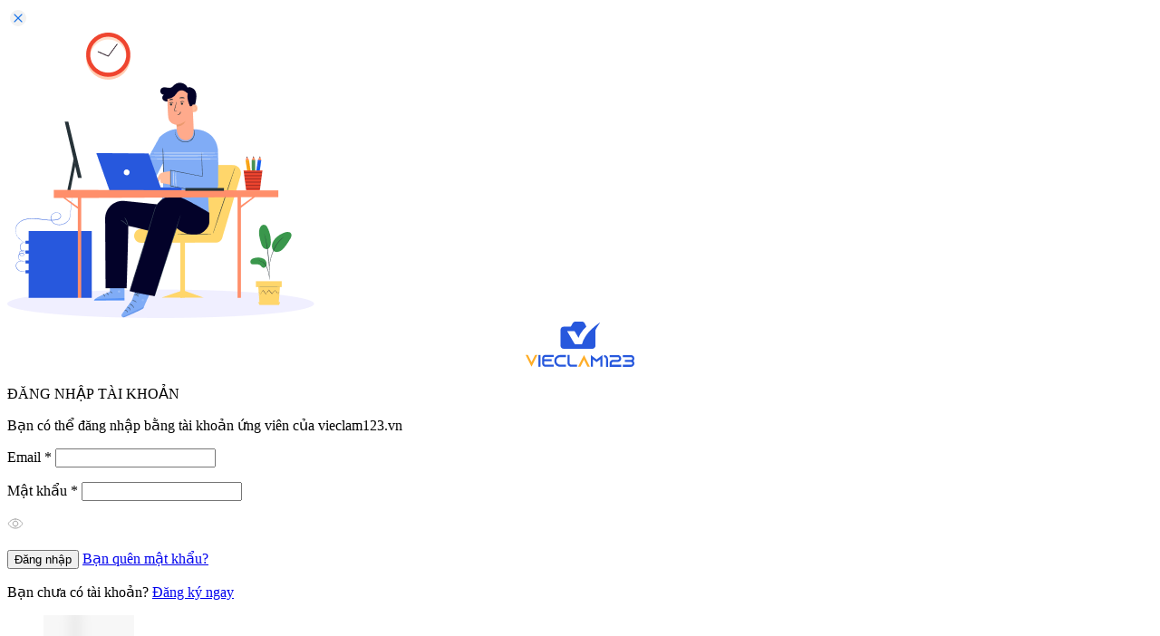

--- FILE ---
content_type: text/html; charset=UTF-8
request_url: https://vieclam123.vn/viec-lam/tag/cong-tac-vien.html
body_size: 24646
content:
     <!DOCTYPE html>
<html lang="vi">

<head>
    <meta charset="UTF-8">
    <meta http-equiv="X-UA-Compatible" content="IE=edge">
            <meta name="robots" content="index,follow" />
        <meta name="viewport" content="width=device-width, initial-scale=1.0">
    <meta name="author" content="Vieclam123.vn" />

    <title>Tuyển dụng, tìm việc làm  cộng tác viên / vieclam123.vn</title>
    <meta name="keywords" content="Tìm việc làm cộng tác viên" />
    <meta name="description" content="Tìm việc làm cộng tác viên trên Vieclam123.vn. Cung cấp vô vàn các việc làm mới nhất từ công ty uy tín, chất lượng." />

    <meta property="og:url" content="https://vieclam123.vn/viec-lam/tag/cong-tac-vien.html">
    <meta property="og:title" content="Tuyển dụng, tìm việc làm  cộng tác viên / vieclam123.vn" />
    <meta property="og:description" content="Tìm việc làm cộng tác viên trên Vieclam123.vn. Cung cấp vô vàn các việc làm mới nhất từ công ty uy tín, chất lượng." />
    <meta property="og:type" content="website" />
    <meta property="og:locale" content="vi_VN" />
    
    <meta name="twitter:card" content="summary" />
    <meta name="twitter:description" content="Tìm việc làm cộng tác viên trên Vieclam123.vn. Cung cấp vô vàn các việc làm mới nhất từ công ty uy tín, chất lượng." />
    <meta name="twitter:title" content="Tuyển dụng, tìm việc làm  cộng tác viên / vieclam123.vn" />


    <link rel="canonical" href="https://vieclam123.vn/viec-lam/tag/cong-tac-vien.html" />
    <link rel="preload" as="style" href="https://vieclam123.vn/css/bootstrap/bootstrap.min.css">
    <link rel="preload" as="style" href="https://vieclam123.vn/css/select2.min.css">
    <link rel="preload" as="style" href="https://vieclam123.vn/css/blog_css/header.css">
    <link rel="preload" as="style" href="https://vieclam123.vn/css/company_css/menu.css">
    <link rel="preload" as="style" href="https://vieclam123.vn/css/font-awesome.min.css">
    <link rel="preload" as="style" href="https://vieclam123.vn/css/cv_css/v_footer.css">
    <link rel="preload" as="style" href="https://vieclam123.vn/css/cv_css/v_popup_login.css?v=32">
    <link rel="stylesheet" href="https://vieclam123.vn/css/bootstrap/bootstrap.min.css">
    <link rel="stylesheet" href="https://vieclam123.vn/css/select2.min.css">
    <link rel="stylesheet" href="https://vieclam123.vn/css/blog_css/header.css">
    <link rel="stylesheet" href="https://vieclam123.vn/css/company_css/menu.css">
    <link rel="stylesheet" href="https://vieclam123.vn/css/font-awesome.min.css">
    <link rel="stylesheet" href="https://vieclam123.vn/css/cv_css/v_footer.css">
    <link rel="stylesheet" href="https://vieclam123.vn/css/cv_css/v_popup_login.css?v=32">
            <link rel="stylesheet" href="https://vieclam123.vn/css/company_css/city_district_4.css?v=32">
                    <link rel="stylesheet" href="https://vieclam123.vn/css/comment/cmt_for_list.css?v=32">
    
    <!-- Google Tag Manager -->
    <script>
        (function(w, d, s, l, i) {
            w[l] = w[l] || [];
            w[l].push({
                'gtm.start': new Date().getTime(),
                event: 'gtm.js'
            });
            var f = d.getElementsByTagName(s)[0],
                j = d.createElement(s),
                dl = l != 'dataLayer' ? '&l=' + l : '';
            j.async = true;
            j.src =
                'https://www.googletagmanager.com/gtm.js?id=' + i + dl;
            f.parentNode.insertBefore(j, f);
        })(window, document, 'script', 'dataLayer', 'GTM-K9RNCGR');
    </script>
    <!-- End Google Tag Manager -->
</head>

<body>
    <div class="v_popup_login" id="v_popup_login">
    <form class="v_popup_login_maxwidth" id="v_popup_login_maxwidth">
        <input type="hidden" class="v_check_page" value="-1">
        <div class="v_popup_hide"><img src="https://vieclam123.vn/images/icon-close.svg" alt="close"></div>
        <div class="v_popup_background">
            <img src="https://vieclam123.vn/images/v_Illustration.png" alt="popup_login">
        </div>
        <div class="v_popup_login_maxwidth_detail">
            <center class="v_popup_login_logo"><img src="https://vieclam123.vn/images/v_popup_login_logo.svg" alt="Logo"></center>
            <p class="v_popup_login_heading">ĐĂNG NHẬP TÀI KHOẢN</p>
            <p class="v_popup_login_content">Bạn có thể đăng nhập bằng tài khoản ứng viên của vieclam123.vn</p>
            <div class="v_popup_login_from_div">
                <label for="email" class="v_popup_login_label">Email *</label>
                <input type="text" name="email" class="v_popup_login_input">
                <p class="v_login_error"></p>
            </div>
            <div class="v_popup_login_from_div">
                <label for="password" class="v_popup_login_label">Mật khẩu *</label>
                <input type="password" name="password" oninput="this.value = this.value.replace(/[^A-Za-z0-9@$!%*?&.]/g, '').replace(/(\..*)\./g, '$1');" class="v_popup_login_input">
                <p class="v_login_error"></p>
                <p class="v_password_hint"><img src="https://vieclam123.vn/images/icon-show-pwd.svg" alt="" srcset=""></p>
            </div>
            <p class="v_login_error1"></p>
            <button type="submit" class="v_popup_login_submit">Đăng nhập</button>
            <a class="v_forgot_pass" href="https://vieclam123.vn/quen-mat-khau-ung-vien.html">Bạn quên mật khẩu?</a>
            <p class="v_no_account">Bạn chưa có tài khoản?&nbsp;<a onclick="check_regis_from_cv()" href="/viec-lam/dang-ky-ung-vien.html" class="v_forgot_signup" type="button">Đăng ký ngay</a></p>
        </div>
    </form>
</div><script>
    var arr_room_not_seen = []</script>
<div class="q-header header_new">
    <img src="/images/q-header-menu.svg" alt="cách" class="q-header-tablet-menu" id="header_menu" data-toggle="collapse" data-target="#menu_tablet">
    <a href="/"><img src="/images/load.gif" data-src="/images/Logo.svg" alt="vieclam123" class="q-header-logo lazyload" id="header_logo"></a>
        <div class="q-header-v2 header_right_new">
                        <div class="q-header-nav">
                    <a href="/" class="q-header-nav-link">Tìm việc làm</a>
                </div>
                <img src="/images/q-header-line.svg" alt="cách" class="q-header-link-line line_header">
                <div class="q-header-nav">
                    <a href="/mau-cv-xin-viec/" class="q-header-nav-link">CV xin việc</a>
                </div>
        
        <img src="/images/q-header-line.svg" alt="cách" class="q-header-link-line line_header">
                        <div class="q-header-nav">
                    <a href="/viec-lam/nguoi-tim-viec.html" class="q-header-nav-link">Ứng viên</a>
                </div>
                <img src="/images/q-header-line.svg" alt="cách" class="q-header-link-line line_header">
                        <div class="q-header-nav">
                    <a rel="nofollow" href="/viec-lam/bang-gia" target="_blank" class="q-header-nav-link">Bảng giá</a>
                </div>
                <img src="/images/q-header-line.svg" alt="cách" class="q-header-link-line line_header">
                <div class="q-header-nav" id="tien_ich_div">
                    <p data-target="tien_ich" class="q-header-nav-link" data-toggle="collapse" aria-expanded="false">Tiện ích</p>
                    <img src="/images/q-header-down.svg" alt="cách" class="q-header-link-logo">
                    <div id="tien_ich" class="collapse">
                        <div class="q-tien-ich">
                            <!-- <a rel="nofollow" href="/viec-lam/bang-gia" target="_blank" class="q-tien-ich-link">Bảng giá</a> -->
                            <a href="/viec-lam/headhunter" class="q-tien-ich-link">Dịch vụ Headhunter</a>
                            <a href="/khoa-hoc-tieng-anh/" rel="nofollow" target="_blank" class="q-tien-ich-link">Khóa học tiếng Anh</a>
                            <a href="/gia-su/" target="_blank" rel="nofollow" class="q-tien-ich-link">Gia sư</a>
                            <a href="https://vieclamtheogio.vieclam123.vn/" target="_blank" rel="nofollow" class="q-tien-ich-link">Việc làm theo giờ</a>
                            <a href="https://nhatro.vieclam123.vn/" target="_blank" rel="nofollow" class="q-tien-ich-link">Nhà trọ</a>
                            <a href="https://giupviec.vieclam123.vn/" target="_blank" rel="nofollow" class="q-tien-ich-link">Giúp việc</a>
                            <a href="https://vieclamfreelancer.vieclam123.vn/" target="_blank" rel="nofollow" class="q-tien-ich-link">Freelancer</a>
                            <a href="https://comvanphong.vieclam123.vn/" target="_blank" rel="nofollow" class="q-tien-ich-link">Cơm văn phòng</a>
                            <a rel="nofollow" href="/viec-lam/so-sanh-luong.html" target="_blank" class="q-tien-ich-link">So sánh lương</a>
                            <a rel="nofollow" href="/trang-vang" target="_blank" class="q-tien-ich-link">Trang vàng Doanh nghiệp</a>
                            <a rel="nofollow" href="/cong-tac-vien" target="_blank" class="q-tien-ich-link">Cộng tác viên</a>
                            <a rel="nofollow" href="/email-gui-ung-vien-e1.html" target="_blank" class="q-tien-ich-link">Email NTD</a>

                            <a rel="nofollow" href="/lap-ke-hoach-tiet-kiem.html" target="_blank" class="q-tien-ich-link">Lập kế hoạch tiết kiệm</a>
                            <a rel="nofollow" href="/cong-cu-tinh-lai-kep.html" target="_blank" class="q-tien-ich-link">Công cụ tính lãi kép</a>
                            <a rel="nofollow" href="/tinh-luong-bao-hiem-that-nghiep.html" target="_blank" class="q-tien-ich-link">Tính lương bảo hiểm thất nghiệp</a>
                            <a rel="nofollow" href="/tinh-bao-hiem-xa-hoi-mot-lan.html" target="_blank" class="q-tien-ich-link">Tính bảo hiểm xã hội 1 lần</a>
                            <a rel="nofollow" href="/tinh-luong-gross-net.html" target="_blank" class="q-tien-ich-link">Tính lương Gross - Net</a>
                            <a rel="nofollow" href="/test-iq.html" target="_blank" class="q-tien-ich-link">Test IQ</a>
                        </div>
                    </div>
                </div>
                <img src="/images/q-header-line.svg" alt="cách" class="q-header-link-line line_header">
                <div class="q-header-nav" id="cam_nang_div" data-toggle="collapse" aria-expanded="false" data-target="#cam_nang">
                    <p class="q-header-nav-link">Cẩm nang</p>
                    <img src="/images/q-header-down.svg" alt="cách" class="q-header-link-logo">
                    <div id="cam_nang" class="collapse ">
                        <div class="q-cam-nang">
                            <a href="/blog/" class="q-cam-nang-link">Tất cả bài cẩm nang</a>
                            <a href="/cam-nang-tim-viec/" class="q-cam-nang-link">Cẩm nang tìm việc</a>
                            <a href="/bi-quyet-tao-cv/" class="q-cam-nang-link">Cẩm nang làm cv</a>
                            <a href="/cam-nang-gia-su/" class="q-cam-nang-link">Cẩm nang gia sư</a>
                            <a href="/cam-nang-hoc-tap/" class="q-cam-nang-link">Cẩm nang học tiếng anh</a>
                            <a href="/tin-tuc-tong-hop/" class="q-cam-nang-link">Tin tức tổng hợp</a>
                        </div>
                    </div>
                </div>
                <!-- <img src="/images/q-header-line.svg" alt="cách" class="q-header-link-line line_header"> -->
                    <!-- truoc dang nhap -->
                                <div class="q-header-nav box_btn_header" id="header_no_acc">
                        <a href="/dang-nhap-cong-ty.html" class="q-header-nav-link btn_post_new">Đăng tin</a>
                        <a href="/dang-nhap.html" class="q-header-nav-link btn_login_new" id="">Đăng nhập</a>
                        <a href="/dang-ky.html" class="q-header-nav-link btn_register_new" id="header_regis">Đăng ký</a>
                    </div>
                                    
        <div id="noti" class="collapse">
                        <div class="q-header-nav-button">
                <button class="q-header-nav-button-text">Xóa thông báo</button>
            </div>
        </div>

    </div>
    
    <!-- tablet -->
    <div id="menu_tablet" class="collapse q-header-tablet">
        <div class="q-header-tablet-div">
                                <div class="q-header-nav">
                        <a href="/" class="q-header-nav-link">Tìm việc làm</a>
                    </div>
                    <div class="q-header-nav">
                        <a href="/mau-cv-xin-viec/" class="q-header-nav-link">CV xin việc</a>
                    </div>
                                            <div class="q-header-nav">
                        <a href="/viec-lam/nguoi-tim-viec.html" class="q-header-nav-link">Ứng viên</a>
                    </div>
                                            <div class="q-header-nav">
                        <a rel="nofollow" href="/viec-lam/bang-gia" class="q-header-nav-link">Bảng giá</a>
                    </div>
                    <div class="q-header-nav" id="tien_ich_div_tablet" data-toggle="collapse" aria-expanded="false" data-target="#tien_ich_tablet">
                        <p class="q-header-nav-link">Tiện ích</p>
                        <img src="/images/q-header-down.svg" alt="cách" class="q-header-link-logo">
                    </div>
                    <div id="tien_ich_tablet" class="collapse">
                        <div class="q-tien-ich">
                            <a rel="nofollow" href="/viec-lam/bang-gia" class="q-tien-ich-link">Bảng giá</a>
                            <a href="/viec-lam/headhunter" class="q-tien-ich-link">Dịch vụ Headhunter</a>
                            <a href="/khoa-hoc-tieng-anh" target="_blank" class="q-tien-ich-link">Khóa học tiếng anh</a>
                            <a href="/gia-su/" target="_blank" rel="nofollow" class="q-tien-ich-link">Gia sư</a>
                            <a href="https://vieclamtheogio.vieclam123.vn/" target="_blank" rel="nofollow" class="q-tien-ich-link">Việc làm theo giờ</a>
                            <a href="https://nhatro.vieclam123.vn/" target="_blank" rel="nofollow" class="q-tien-ich-link">Nhà trọ</a>
                            <a href="https://giupviec.vieclam123.vn/" target="_blank" rel="nofollow" class="q-tien-ich-link">Giúp việc</a>
                            <a href="https://vieclamfreelancer.vieclam123.vn/" target="_blank" rel="nofollow" class="q-tien-ich-link">Freelancer</a>
                            <a href="https://comvanphong.vieclam123.vn/" target="_blank" rel="nofollow" class="q-tien-ich-link">Cơm văn phòng</a>
                            <a rel="nofollow" href="/viec-lam/so-sanh-luong.html" target="_blank" class="q-tien-ich-link">So sánh lương</a>
                            <a rel="nofollow" href="/trang-vang" target="_blank" class="q-tien-ich-link">Trang vàng Doanh nghiệp</a>
                            <a rel="nofollow" href="/cong-tac-vien" target="_blank" class="q-tien-ich-link">Cộng tác viên</a>
                            <a rel="nofollow" href="/email-gui-ung-vien-e1.html" target="_blank" class="q-tien-ich-link">Email NTD</a>

                            <a rel="nofollow" href="/lap-ke-hoach-tiet-kiem.html" target="_blank" class="q-tien-ich-link">Lập kế hoạch tiết kiệm</a>
                            <a rel="nofollow" href="/cong-cu-tinh-lai-kep.html" target="_blank" class="q-tien-ich-link">Công cụ tính lãi kép</a>
                            <a rel="nofollow" href="/tinh-luong-bao-hiem-that-nghiep.html" target="_blank" class="q-tien-ich-link">Tính lương bảo hiểm thất nghiệp</a>
                            <a rel="nofollow" href="/tinh-bao-hiem-xa-hoi-mot-lan.html" target="_blank" class="q-tien-ich-link">Tính bảo hiểm xã hội 1 lần</a>
                            <a rel="nofollow" href="/tinh-luong-gross-net.html" target="_blank" class="q-tien-ich-link">Tính lương Gross - Net</a>
                            <a rel="nofollow" href="/test-iq.html" target="_blank" class="q-tien-ich-link">Test IQ</a>
                        </div>
                    </div>
                    <div class="q-header-nav" id="cam_nang_div_tablet" data-toggle="collapse" aria-expanded="false" data-target="#cam_nang_tablet">
                        <p class="q-header-nav-link">Cẩm nang</p>
                        <img src="/images/q-header-down.svg" alt="cách" class="q-header-link-logo">
                    </div>

                    <div id="cam_nang_tablet" class="collapse ">
                        <div class="q-cam-nang">
                            <a href="/blog/" class="q-cam-nang-link">Tất cả bài cẩm nang</a>
                            <a href="/cam-nang-tim-viec/" class="q-cam-nang-link">Cẩm nang tìm việc</a>
                            <a href="/bi-quyet-tao-cv/" class="q-cam-nang-link">Cẩm nang làm cv</a>
                            <a href="/cam-nang-gia-su/" class="q-cam-nang-link">Cẩm nang gia sư</a>
                            <a href="/cam-nang-hoc-tap/" class="q-cam-nang-link">Cẩm nang học tiếng anh</a>
                            <a href="/tin-tuc-tong-hop/" class="q-cam-nang-link">Tin tức tổng hợp</a>
                        </div>
                    </div>

                    <div id="account_info" class="collapse ">
                        <div class="q-cam-nang">
                            <a href="/blog/" class="q-cam-nang-link">Tất cả bài cẩm nang</a>
                            <a href="/cam-nang-tim-viec/" class="q-cam-nang-link">Cẩm nang tìm việc</a>
                        </div>
                    </div>
                                        <!-- truoc dang nhap -->
                                        <div class="q-header-nav box_btn_header_mb" id="header_no_acc">
                            <a href="/dang-nhap-cong-ty.html" class="q-header-nav-link btn_post_mb_new" id="">Đăng tin</a>
                            <a href="/dang-nhap.html" class="q-header-nav-link btn_login_mb_new" id="">Đăng nhập</a>
                            <a href="/dang-ky.html" class="q-header-nav-link btn_register_mb_new" id="header_regis">Đăng ký</a>
                        </div>
                                                        </div>
    </div>
</div><!-- logout -->
<div class="v_logout" id="v_logout1">
	<div class="v_logout_maxwidth">
		<center class="v_logout_img"><img src="/images/v_info-circle.svg" alt="Đăng xuât"></center>
		<p class="v_logout_alert">Bạn có chắc chắn đăng xuất ?</p>
		<center>
			<button class="v_logout_cancel">Hủy bỏ</button>
			<a href="/logout"><button class="v_logout_success">Đồng ý</button></a>
		</center>
	</div>
</div>    <div class="search container-fluid search_new_n">
    <div class="search-content ">
        <!-- <form action=""></form> -->
        <div class="search-input-filter ">
            <div class="search-input-wrapper">
                <div class="search-input-div search_new_s">
                    <input name="search_key" value="" class="search-input input-search" type="text" placeholder="Tên công việc, vị trí bạn muốn...">
                    <img class="img_search" src="/images/search_district.svg" alt=" tên công việc tìm kiếm">

                    <span class="tkiem_giongnoi" id="recordButton">
                        <img src="/images/img_new/exp_search_voice.svg" alt="tìm kiếm">
                    </span>
                </div>
                <!-- <div class=" select-address-div">
                    <img class="img" src="/images/location12.svg" width="16" height="16" alt="Địa điểm">
                    <select id="province" name="province">
                        <option value="0">Tất cả tỉnh thành</option>
                                                    <option  value="1">Hà Nội</option>
                                                    <option  value="2">Hải Phòng</option>
                                                    <option  value="3">Bắc Giang</option>
                                                    <option  value="4">Bắc Kạn</option>
                                                    <option  value="5">Bắc Ninh</option>
                                                    <option  value="6">Cao Bằng</option>
                                                    <option  value="7">Điện Biên</option>
                                                    <option  value="8">Hòa Bình</option>
                                                    <option  value="9">Hải Dương</option>
                                                    <option  value="10">Hà Giang</option>
                                                    <option  value="11">Hà Nam</option>
                                                    <option  value="12">Hưng Yên</option>
                                                    <option  value="13">Lào Cai</option>
                                                    <option  value="14">Lai Châu</option>
                                                    <option  value="15">Lạng Sơn</option>
                                                    <option  value="16">Ninh Bình</option>
                                                    <option  value="17">Nam Định</option>
                                                    <option  value="18">Phú Thọ</option>
                                                    <option  value="19">Quảng Ninh</option>
                                                    <option  value="20">Sơn La</option>
                                                    <option  value="21">Thái Bình</option>
                                                    <option  value="22">Thái Nguyên</option>
                                                    <option  value="23">Tuyên Quang</option>
                                                    <option  value="24">Vĩnh Phúc</option>
                                                    <option  value="25">Yên Bái</option>
                                                    <option  value="26">Đà Nẵng</option>
                                                    <option  value="27">Thừa Thiên Huế</option>
                                                    <option  value="28">Khánh Hòa</option>
                                                    <option  value="29">Lâm Đồng</option>
                                                    <option  value="30">Bình Định</option>
                                                    <option  value="31">Bình Thuận</option>
                                                    <option  value="32">Đắk Lắk</option>
                                                    <option  value="33">Đắk Nông</option>
                                                    <option  value="34">Gia Lai</option>
                                                    <option  value="35">Hà Tĩnh</option>
                                                    <option  value="36">Kon Tum</option>
                                                    <option  value="37">Nghệ An</option>
                                                    <option  value="38">Ninh Thuận</option>
                                                    <option  value="39">Phú Yên</option>
                                                    <option  value="40">Quảng Bình</option>
                                                    <option  value="41">Quảng Nam</option>
                                                    <option  value="42">Quảng Ngãi</option>
                                                    <option  value="43">Quảng Trị</option>
                                                    <option  value="44">Thanh Hóa</option>
                                                    <option  value="45">Hồ Chí Minh</option>
                                                    <option  value="46">Bình Dương</option>
                                                    <option  value="47">Bà Rịa Vũng Tàu</option>
                                                    <option  value="48">Cần Thơ</option>
                                                    <option  value="49">An Giang</option>
                                                    <option  value="50">Bạc Liêu</option>
                                                    <option  value="51">Bình Phước</option>
                                                    <option  value="52">Bến Tre</option>
                                                    <option  value="53">Cà Mau</option>
                                                    <option  value="54">Đồng Tháp</option>
                                                    <option  value="55">Đồng Nai</option>
                                                    <option  value="56">Hậu Giang</option>
                                                    <option  value="57">Kiên Giang</option>
                                                    <option  value="58">Long An</option>
                                                    <option  value="59">Sóc Trăng</option>
                                                    <option  value="60">Tiền Giang</option>
                                                    <option  value="61">Tây Ninh</option>
                                                    <option  value="62">Trà Vinh</option>
                                                    <option  value="63">Vĩnh Long</option>
                                            </select>
                    <img class="arrow_down" src="/images/arrow_down_vieclam.svg" alt="danh sách" width="16" height="16">
                </div>
                <div class="select-career-div">
                    <img class="img" src="/images/career12.svg" width="20" height="20" alt="ngành nghề">
                    <select id="job" name="career_id">
                        <option value="0">Tất cả ngành nghề</option>
                                                    <option  value="1">Kế toán / Kiểm toán</option>
                                                    <option  value="2">Nhân sự / Hành chính / Văn phòng</option>
                                                    <option  value="3">Tài chính / Ngân hàng</option>
                                                    <option  value="4">Thiết kế đồ họa web</option>
                                                    <option  value="5">Xuất nhập khẩu</option>
                                                    <option  value="6">Xây dựng / Kiến trúc / Nội thất</option>
                                                    <option  value="7">Vận tải / Lái xe / Giao nhận</option>
                                                    <option  value="8">Khách sạn / Nhà Hàng</option>
                                                    <option  value="9">Kinh doanh / Bán hàng / Telesale</option>
                                                    <option  value="10">Luật / Pháp chế</option>
                                                    <option  value="11">Cơ khí / Kỹ thuật</option>
                                                    <option  value="12">Bảo vệ / An ninh / Vệ sĩ</option>
                                                    <option  value="13">Công nghệ thông tin - IT</option>
                                                    <option  value="14">Quảng cáo / Marketing / PR</option>
                                                    <option  value="29">Biên tập / Báo chí / Truyền hình</option>
                                                    <option  value="15">Giáo dục / Đào Tạo</option>
                                                    <option  value="16">Nông Lâm Ngư Nghiệp</option>
                                                    <option  value="17">Y tế / Dược</option>
                                                    <option  value="18">Lao động phổ thông</option>
                                                    <option  value="19">Du lịch / Dịch vụ</option>
                                                    <option  value="20">Biên / Phiên dịch</option>
                                                    <option  value="21">Điện / Điện tử / Điện lạnh</option>
                                                    <option  selected  value="22">Việc làm bán thời gian</option>
                                                    <option  value="23">Môi trường / Xử lý chất thải</option>
                                                    <option  value="24">Giúp việc / Phục vụ / Tạp vụ</option>
                                                    <option  value="25">QA-QC / Thẩm định / Giám định</option>
                                                    <option  value="26">Thư ký / Trợ lý</option>
                                                    <option  value="27">Thực phẩm / Đồ uống</option>
                                                    <option  value="28">Chăm sóc khách hàng</option>
                                                    <option  value="30">Hóa học / Sinh học</option>
                                                    <option  value="31">Hoạch định / Dự án</option>
                                                    <option  value="32">In ấn / Xuất bản</option>
                                                    <option  value="33">Việc làm thêm - Freelance</option>
                                                    <option  value="34">Dệt may / Da giày</option>
                                                    <option  value="35">Hàng hải /Hàng không</option>
                                                    <option  value="36">Mỹ phẩm / Làm đẹp / Spa</option>
                                                    <option  value="37">Thể dục / Thể thao</option>
                                                    <option  value="38">Thương mại điện tử</option>
                                                    <option  value="39">Bưu Chính Viễn Thông</option>
                                                    <option  value="40">Khác</option>
                                            </select>
                    <img class="arrow_down" src="/images/arrow_down_vieclam.svg" alt="danh sách" width="16" height="16">
                </div> -->
                <input type="button" id="na_tim_kiem" class="btn btn-primary btn-search search-btn" value="Tìm kiếm">
            </div>
            <!-- <div class="search-filter">
                <div class="btn btn-filter">
                    <img src="/images/Combined-Shape.svg" alt="bộ lọc">
                    Bộ lọc
                </div>
            </div> -->
        </div>
        <!-- <div class="search-type">
            <div class="search-type-select search-by-district">
                <select id="city_district" class="search-list-result" data-value=''>

                </select>
            </div>
            <div class="search-type-select search-by-job_career">
                <select id="job_career" class="search-list-result" data-value='2756'>

                </select>
            </div>
            <div class="search-type-select search-by-salary">
                <select id="salary" class="search-list-result">
                    <option value=""></option>
                                            <option  value="0">Thỏa thuận</option>
                                            <option  value="1">1 - 3 triệu</option>
                                            <option  value="2">3 - 5 triệu</option>
                                            <option  value="3">5 - 7 triệu</option>
                                            <option  value="4">7 - 10 triệu</option>
                                            <option  value="5">10 - 15 triệu</option>
                                            <option  value="6">15 - 20 triệu</option>
                                            <option  value="7">20 - 30 triệu</option>
                                            <option  value="8">Trên 30 triệu</option>
                                            <option  value="9">Trên 50 triệu</option>
                                            <option  value="10">Trên 100 triệu</option>
                                    </select>
            </div>
            <div class="search-type-select search-by-exprience">
                <select id="exprience" class="search-list-result">
                    <option value=""></option>
                                            <option  value="0">Chưa có kinh nghiệm</option>
                                            <option  value="1">0 - 1 năm kinh nghiệm</option>
                                            <option  value="2">1 - 2 năm kinh nghiệm</option>
                                            <option  value="3">2 - 5 năm kinh nghiệm</option>
                                            <option  value="4">5 - 10 năm kinh nghiệm</option>
                                            <option  value="5">Hơn 10 năm kinh nghiệm</option>
                                    </select>
            </div>
            <div class="search-type-select search-by-level">
                <select id="level" class="search-list-result">
                    <option value=""></option>
                                            <option  value="1">Mới tốt nghiệp</option>
                                            <option  value="2">Thực tập sinh</option>
                                            <option  value="3">Nhân viên</option>
                                            <option  value="4">Trưởng phòng</option>
                                            <option  value="5">Phó giám đốc</option>
                                            <option  value="6">Giám đốc</option>
                                            <option  value="7">Tổng giám đốc điều hành</option>
                                            <option  value="8">Trưởng nhóm</option>
                                            <option  value="9">Quản lý cấp trung</option>
                                            <option  value="10">Quản lý cấp cao</option>
                                    </select>
            </div>
            <div class="search-type-select search-by-type_career">
                <select id="type_career" class="search-list-result">
                    <option value=""></option>
                                            <option  value="0">Khác</option>
                                            <option  value="1">Toàn thời gian</option>
                                            <option  value="2">Bán thời gian</option>
                                            <option  value="3">Toàn thời gian tạm thời</option>
                                            <option  value="4">Bán thời gian tạm thời</option>
                                            <option  value="5">Hợp đồng</option>
                                            <option  value="6">Làm việc từ xa</option>
                                    </select>
            </div>
            <button type="button" class="btn btn-delete-filter">
                Bỏ lọc
            </button>
        </div> -->
    </div>
</div>
<script>
    var obj_nn = {"1":"ke-toan-kiem-toan","2":"nhan-su-hanh-chinh-van-phong","3":"tai-chinh-ngan-hang","4":"thiet-ke-do-hoa-web","5":"xuat-nhap-khau","6":"xay-dung-kien-truc-noi-that","7":"van-tai-lai-xe-giao-nhan","8":"khach-san-nha-hang","9":"kinh-doanh-ban-hang-telesale","10":"luat-phap-che","11":"co-khi-ky-thuat","12":"bao-ve-an-ninh-ve-si","13":"cong-nghe-thong-tin-it","14":"quang-cao-marketing-pr","29":"bien-tap-bao-chi-truyen-hinh","15":"giao-duc-dao-tao","16":"nong-lam-ngu-nghiep","17":"y-te-duoc","18":"lao-dong-pho-thong","19":"du-lich-dich-vu","20":"bien-phien-dich","21":"dien-dien-tu-dien-lanh","22":"viec-lam-ban-thoi-gian","23":"moi-truong-xu-ly-chat-thai","24":"giup-viec-phuc-vu-tap-vu","25":"qa-qc-tham-dinh-giam-dinh","26":"thu-ky-tro-ly","27":"thuc-pham-do-uong","28":"cham-soc-khach-hang","30":"hoa-hoc-sinh-hoc","31":"hoach-dinh-du-an","32":"in-an-xuat-ban","33":"viec-lam-them-freelance","34":"det-may-da-giay","35":"ha-ng-ha-i-ha-ng-khong","36":"my-pha-m-la-m-de-p-spa","37":"the-duc-the-thao","38":"thuong-mai-dien-tu","39":"buu-chi-nh-vie-n-thong","40":"khac"};
    var cate = {"1":"K\u1ebf to\u00e1n \/ Ki\u1ec3m to\u00e1n","2":"Nh\u00e2n s\u1ef1 \/ H\u00e0nh ch\u00ednh \/ V\u0103n ph\u00f2ng","3":"T\u00e0i ch\u00ednh \/ Ng\u00e2n h\u00e0ng","4":"Thi\u1ebft k\u1ebf \u0111\u1ed3 h\u1ecda web","5":"Xu\u1ea5t nh\u1eadp kh\u1ea9u","6":"X\u00e2y d\u1ef1ng \/ Ki\u1ebfn tr\u00fac \/ N\u1ed9i th\u1ea5t","7":"V\u1eadn t\u1ea3i \/ L\u00e1i xe \/ Giao nh\u1eadn","8":"Kh\u00e1ch s\u1ea1n \/ Nh\u00e0 H\u00e0ng","9":"Kinh doanh \/ B\u00e1n h\u00e0ng \/ Telesale","10":"Lu\u1eadt \/ Ph\u00e1p ch\u1ebf","11":"C\u01a1 kh\u00ed \/ K\u1ef9 thu\u1eadt","12":"B\u1ea3o v\u1ec7 \/ An ninh \/ V\u1ec7 s\u0129","13":"C\u00f4ng ngh\u1ec7 th\u00f4ng tin - IT","14":"Qu\u1ea3ng c\u00e1o \/ Marketing \/ PR","29":"Bi\u00ean t\u1eadp \/ B\u00e1o ch\u00ed \/ Truy\u1ec1n h\u00ecnh","15":"Gi\u00e1o d\u1ee5c \/ \u0110\u00e0o T\u1ea1o","16":"N\u00f4ng L\u00e2m Ng\u01b0 Nghi\u1ec7p","17":"Y t\u1ebf \/ D\u01b0\u1ee3c","18":"Lao \u0111\u1ed9ng ph\u1ed5 th\u00f4ng","19":"Du l\u1ecbch \/ D\u1ecbch v\u1ee5","20":"Bi\u00ean \/ Phi\u00ean d\u1ecbch","21":"\u0110i\u1ec7n \/ \u0110i\u1ec7n t\u1eed \/ \u0110i\u1ec7n l\u1ea1nh","22":"Vi\u1ec7c l\u00e0m b\u00e1n th\u1eddi gian","23":"M\u00f4i tr\u01b0\u1eddng \/ X\u1eed l\u00fd ch\u1ea5t th\u1ea3i","24":"Gi\u00fap vi\u1ec7c \/ Ph\u1ee5c v\u1ee5 \/ T\u1ea1p v\u1ee5","25":"QA-QC \/ Th\u1ea9m \u0111\u1ecbnh \/ Gi\u00e1m \u0111\u1ecbnh","26":"Th\u01b0 k\u00fd \/ Tr\u1ee3 l\u00fd","27":"Th\u1ef1c ph\u1ea9m \/ \u0110\u1ed3 u\u1ed1ng","28":"Ch\u0103m s\u00f3c kh\u00e1ch h\u00e0ng","30":"H\u00f3a h\u1ecdc \/ Sinh h\u1ecdc","31":"Ho\u1ea1ch \u0111\u1ecbnh \/ D\u1ef1 \u00e1n","32":"In \u1ea5n \/ Xu\u1ea5t b\u1ea3n","33":"Vi\u1ec7c l\u00e0m th\u00eam - Freelance","34":"D\u1ec7t may \/ Da gi\u00e0y","35":"Ha\u0300ng ha\u0309i \/Ha\u0300ng kh\u00f4ng","36":"My\u0303 ph\u00e2\u0309m \/ La\u0300m \u0111e\u0323p \/ Spa","37":"Th\u1ec3 d\u1ee5c \/ Th\u1ec3 thao","38":"Th\u01b0\u01a1ng m\u1ea1i \u0111i\u1ec7n t\u1eed","39":"B\u01b0u Chi\u0301nh Vi\u00ea\u0303n Th\u00f4ng","40":"Kh\u00e1c"};
    var city = {"1":"H\u00e0 N\u1ed9i","2":"H\u1ea3i Ph\u00f2ng","3":"B\u1eafc Giang","4":"B\u1eafc K\u1ea1n","5":"B\u1eafc Ninh","6":"Cao B\u1eb1ng","7":"\u0110i\u1ec7n Bi\u00ean","8":"H\u00f2a B\u00ecnh","9":"H\u1ea3i D\u01b0\u01a1ng","10":"H\u00e0 Giang","11":"H\u00e0 Nam","12":"H\u01b0ng Y\u00ean","13":"L\u00e0o Cai","14":"Lai Ch\u00e2u","15":"L\u1ea1ng S\u01a1n","16":"Ninh B\u00ecnh","17":"Nam \u0110\u1ecbnh","18":"Ph\u00fa Th\u1ecd","19":"Qu\u1ea3ng Ninh","20":"S\u01a1n La","21":"Th\u00e1i B\u00ecnh","22":"Th\u00e1i Nguy\u00ean","23":"Tuy\u00ean Quang","24":"V\u0129nh Ph\u00fac","25":"Y\u00ean B\u00e1i","26":"\u0110\u00e0 N\u1eb5ng","27":"Th\u1eeba Thi\u00ean Hu\u1ebf","28":"Kh\u00e1nh H\u00f2a","29":"L\u00e2m \u0110\u1ed3ng","30":"B\u00ecnh \u0110\u1ecbnh","31":"B\u00ecnh Thu\u1eadn","32":"\u0110\u1eafk L\u1eafk","33":"\u0110\u1eafk N\u00f4ng","34":"Gia Lai","35":"H\u00e0 T\u0129nh","36":"Kon Tum","37":"Ngh\u1ec7 An","38":"Ninh Thu\u1eadn","39":"Ph\u00fa Y\u00ean","40":"Qu\u1ea3ng B\u00ecnh","41":"Qu\u1ea3ng Nam","42":"Qu\u1ea3ng Ng\u00e3i","43":"Qu\u1ea3ng Tr\u1ecb","44":"Thanh H\u00f3a","45":"H\u1ed3 Ch\u00ed Minh","46":"B\u00ecnh D\u01b0\u01a1ng","47":"B\u00e0 R\u1ecba V\u0169ng T\u00e0u","48":"C\u1ea7n Th\u01a1","49":"An Giang","50":"B\u1ea1c Li\u00eau","51":"B\u00ecnh Ph\u01b0\u1edbc","52":"B\u1ebfn Tre","53":"C\u00e0 Mau","54":"\u0110\u1ed3ng Th\u00e1p","55":"\u0110\u1ed3ng Nai","56":"H\u1eadu Giang","57":"Ki\u00ean Giang","58":"Long An","59":"S\u00f3c Tr\u0103ng","60":"Ti\u1ec1n Giang","61":"T\u00e2y Ninh","62":"Tr\u00e0 Vinh","63":"V\u0129nh Long"};
</script><div class="page-level container-fluid">
    <div class="page-level-content">
        <a href="/">
            <p class="text">Trang chủ</p>
        </a>
        <p class="link"> &nbsp; > &nbsp; Việc làm cộng tác viên</p>
    </div>
</div>
<div class="new-career">
    <div class="new-career-left">
        <div class="header-new-career">
            <div class="header-career">
                <div>
                    <p class="upcase">VIỆC LÀM cộng tác viên MỚI NHẤT</p>
                </div>
                <div class="underline">
                    <img src="/images/LINE12.png" alt="gạch ngang" width="360">
                </div>
            </div>
            <div class="number_result-select_type">
                <div class="number_result">
                    <p class="text">4495 Kết quả tìm kiếm <span class="link" style="font-weight:500;">Việc làm cộng tác viên</span></p>
                </div>
                <div class="select_type">
                    <div class="search-type-select select_type_list">
                        <select id="n_fil_time">
                            <option value=""></option>
                            <option  value="1">Mới nhất</option>
                            <option  value="2">24 giờ trước</option>
                            <option  value="3">Tuần trước</option>
                            <option  value="4">Tháng trước</option>
                            <option  value="5">Năm trước</option>
                        </select>
                    </div>
                </div>
            </div>
        </div>
        <div class="list-new-career">
            <div class="header-list-career">
                <h1>
                    <p class="text upcase">
                        VIỆC LÀM cộng tác viên                    </p>
                </h1>
                <img src="/images/haft-line.png" alt="gạch ngang">
            </div>
            <div class="content-list">
                                    <div class="career-item" data-id="58604">
                        <div class="img-career_name">
                            <div class="img-career_name-left">
                                <a href="/viec-lam/cong-ty-tnhh-xnk-thuong-mai-yen-phat-ntd58604.html" class="img">
                                    <img class="lazyload" src="/images/loading.gif" data-src="/upload/vieclam/pictures/2020/09/21/avatar1766714639.png" alt="Công Ty TNHH XNK Thương Mại Yên Phát" class="t_company_img">
                                                                    </a>
                                <div class="name_career">
                                    <a class="link" href="/viec-lam/nhan-vien-seo-website-job200900.html">
                                        <h3 title="NHÂN VIÊN SEO WEBSITE">NHÂN VIÊN SEO WEBSITE</h3>
                                    </a>
                                    <a title="Công Ty TNHH XNK Thương Mại Yên Phát" class="text" href="/viec-lam/cong-ty-tnhh-xnk-thuong-mai-yen-phat-ntd58604.html">Công Ty TNHH XNK Thương Mại Yên Phát</a>
                                    <p class="tag">Toàn thời gian </p>
                                </div>
                            </div>
                            <div class="img-career_name-right">
                                <div class="career-tag">
                                    <div class="tag-hot"  style="background:none;">HOT</div>
                                    <span class="c_hover chat-to-com" chat-id="1" data-id="58604" onclick="redirect_chat('4','58604')">
                                        <img class="chat-icon" src="/images/chat_offline.svg" alt="chat">
                                        <div class="hover-div_edit_c">
                                            <p class="text-hover_c">Nhấn vào đây để chat với nhà tuyển dụng</p>
                                        </div>
                                    </span>
                                </div>
                            </div>
                        </div>
                        <div class="career-info">
                            <div class="info-item city_district">
                                <img class="img" src="/images/location12.svg" alt="Địa điểm" width="18" height="18">
                                <p class="text">Hà Nội</p>
                            </div>
                            <div class=" info-item time">
                                <img class="img" src="/images/calendar-tick.svg" alt="Hạn nộp hồ sơ" width="18" height="18">
                                <p class="text">31/01/2026</p>
                            </div>
                            <div class=" info-item gross">
                                <img class="img" src="/images/dollar-square.svg" alt="Mức lương" width="18" height="18">
                                <p class="text txt_salary_new">10 - 15 triệu</p>
                            </div>
                        </div>
						<div class="container_comment" data-id="200900" data-type="0">
	<div class="main_comment flex_column">
		<div class="main_comment_one flex_column">
			<div class="cmt_total_amount flex_between_center">
				<div class="total_amount_left flex_between_center">
					<div class="icon_cmt flex_align_center">

					</div>
					<div class="btn_hover" data-icon="0" onmouseover="hover_emotion_item(this)" onmouseout="unhover_emotion_item(this)" onclick="show_all_emotion('all');">

					</div>
				</div>
				<div class="total_amount_right flex_between_center">
										<div class="btn_hover total_comment">
						<!-- render  -->
					</div>
					<img class="dots" src="/images/comment/icon_dots.svg" hidden>
					<div class="btn_hover total_share" hidden>
						<button class="text_one btn_none hover_txt_underline total_share" onclick="show_list_share();"><span class="sp_text_one"></span> lượt chia sẻ</button>
						<div class="content_hover content_hover_share">
							<div class="lst_ct_hover flex_column">
								<p class="title_md_hover">Chia sẻ</p>
								<div class="content_nd_hover flex_column">

								</div>
							</div>
						</div>
					</div>
				</div>
			</div>
			<div class="main_btn_cmt flex_between_center">
				<div class="hover_like" onmouseover="hover_emotion(this)" onmouseout="unhover_emotion(this)">
					<button class="btn_cmt btn_like flex_between_center" data-icon="1">
						<img class="img_btn_cmt" src="/images/comment/btn_like.svg">
						<p class="txt_btn_cmt">Thích</p>
					</button>
				</div>
				<button class="btn_cmt btn_cmt flex_between_center" onclick="click_comment(this);">
					<img class="img_btn_cmt" src="/images/comment/btn_cmt.svg">
					<p class="txt_btn_cmt">Bình luận</p>
				</button>
				<!-- ảnh của bình luận thì k đc chia sẻ -->
				<div class="btn_box_share ">
					<button class="btn_cmt btn_share flex_between_center">
						<img class="img_btn_cmt" src="/images/comment/btn_share.svg">
						<p class="txt_btn_cmt">Chia sẻ</p>
					</button>
					<div class="box_general box_detail_share">
														<button class="btn_share_item btn_share_yourself" data-relationship="1"><img src="/images/comment/share_yourself.svg">Chia sẻ lên trang cá nhân (Của bạn)</button>
								<button class="btn_share_item btn_share_friend"><img src="/images/comment/share_friend.svg">Chia sẻ lên trang cá nhân (Bạn bè)</button>
													<button class="btn_share_item btn_share_chat"><img src="/images/comment/share_chat.svg">Gửi bằng Chat.vieclam123.vn</button>
						<button class="btn_share_item btn_share_group_chat"><img src="/images/comment/share_group_fr.svg">Gửi lên nhóm Chat.vieclam123.vn</button>
						<div class="btn_box_share_orther">
							<button class="btn_share_item"><img src="/images/comment/share_orther.svg">Khác</button>
							<div class="box_general box_detail_share_orther">
								<a class="btn_share_item" href="https://www.facebook.com/sharer/sharer.php?u=https://vieclam123.vn/viec-lam/tag/cong-tac-vien.html" rel="nofollow"><img src="/images/comment/facebook.svg">Facebook</a>
								<a class="btn_share_item" href="http://www.twitter.com/share?url=https://vieclam123.vn/viec-lam/tag/cong-tac-vien.html" rel="nofollow"><img src="/images/comment/twitter.svg">Twitter</a>
								<a class="btn_share_item" href="https://www.linkedin.com/sharing/share-offsite/?url=https://vieclam123.vn/viec-lam/tag/cong-tac-vien.html" rel="nofollow"><img src="/images/comment/linkedin.svg">Linked In</a>
							</div>
						</div>
					</div>
				</div>
			</div>
		</div>
		<div class="main_comment_two flex_column" hidden>
			<div class="btn_input_cmt flex_between" hidden>
				<div class="img_avt_reply online">
					<div class="img_avt_user">
						<img class="" src="/images/chat_new/no_avatar.png" onerror="$(this).attr('src','/images/chat_new/no_avatar.png')">
					</div>
				</div>
				<div class="form_change_cmt flex_column">
					<div class="input_content_cmt flex_align_center">
						<textarea class="input_cmt input_main_cmt ip_cmt_reply" placeholder="Viết bình luận"></textarea>
						<div class="input_cmt input_main_cmt" contenteditable="true" placeholder="Viết bình luận"></div>
						<div class="icon_ip_right">
							<button class="btn_ip_right open_emoij"><img src="/images/comment/icon_smile.svg"></button>
							<button class="btn_ip_right btn_choose_file" onclick="click_file_cmt(this);"><img src="/images/comment/icon_camera.svg"></button>
							<input type="file" id="file_choosed" class="ip_file_reply" accept="image/x-png,image/gif,image/jpeg" hidden onchange="choose_file_cmt(this);">

						</div>
					</div>
					<!-- <div class="div_tientrinh flex_between_center">
						<progress max="100" value="80" class="load_img_choosed"></progress>
						<button type="button" class="remove_file_choosed">+</button>
					</div> -->
					<!-- <div class="div_file_choosed">
						<img src="https://vieclam123.vn/images/t_detail_right.webp" class="img_file_choosed">
						<button type="button" class="remove_file_choosed">+</button>
					</div> -->
				</div>
			</div>
			<div class="view_and_filter_cmt">
				<a href="/viec-lam/nhan-vien-seo-website-job200900.html" class="link_view_cmt" onclick="$this.preventDefault()">Xem các bình luận trước</a>
				<select class="sl_filter_cmt">
					<option value="0">Mới nhất</option>
					<option value="1">Cũ nhất</option>
				</select>
			</div>
			<div class="main_reply_cmt flex_column">
				<!-- render  -->
			</div>
		</div>
	</div>
</div>
<!-- danh sách chia sẻ -->
<div class="modal fade mdShare" id="mdListShare" tabindex="-1" role="dialog" aria-labelledby="exampleModalCenterTitle" aria-hidden="true">
	<div class="modal-dialog modal-dialog-centered md_width" role="document">
		<div class="modal-content md_ct">
			<div class="modal-header">
				<h5 class="modal-title" id="exampleModalLongTitle">Những người đã chia sẻ tin này</h5> 
				<button type="button" class="close" data-dismiss="modal" aria-label="Close">+</button>
			</div>
			<div class="modal-body scroll_lst_share"> 
				<div class="content_user flex_column">
											<div class="user_share_item">
							<a href="#" class="name_user_share flex_align_center">
								<div class="img_avt_reply"><img class="img_avt_user" src="/images/nu_default.jpg"></div>
								Nguyễn Văn Minh
							</a>
						</div>
											<div class="user_share_item">
							<a href="#" class="name_user_share flex_align_center">
								<div class="img_avt_reply"><img class="img_avt_user" src="/images/nu_default.jpg"></div>
								Nguyễn Văn Minh
							</a>
						</div>
											<div class="user_share_item">
							<a href="#" class="name_user_share flex_align_center">
								<div class="img_avt_reply"><img class="img_avt_user" src="/images/nu_default.jpg"></div>
								Nguyễn Văn Minh
							</a>
						</div>
											<div class="user_share_item">
							<a href="#" class="name_user_share flex_align_center">
								<div class="img_avt_reply"><img class="img_avt_user" src="/images/nu_default.jpg"></div>
								Nguyễn Văn Minh
							</a>
						</div>
											<div class="user_share_item">
							<a href="#" class="name_user_share flex_align_center">
								<div class="img_avt_reply"><img class="img_avt_user" src="/images/nu_default.jpg"></div>
								Nguyễn Văn Minh
							</a>
						</div>
											<div class="user_share_item">
							<a href="#" class="name_user_share flex_align_center">
								<div class="img_avt_reply"><img class="img_avt_user" src="/images/nu_default.jpg"></div>
								Nguyễn Văn Minh
							</a>
						</div>
											<div class="user_share_item">
							<a href="#" class="name_user_share flex_align_center">
								<div class="img_avt_reply"><img class="img_avt_user" src="/images/nu_default.jpg"></div>
								Nguyễn Văn Minh
							</a>
						</div>
											<div class="user_share_item">
							<a href="#" class="name_user_share flex_align_center">
								<div class="img_avt_reply"><img class="img_avt_user" src="/images/nu_default.jpg"></div>
								Nguyễn Văn Minh
							</a>
						</div>
											<div class="user_share_item">
							<a href="#" class="name_user_share flex_align_center">
								<div class="img_avt_reply"><img class="img_avt_user" src="/images/nu_default.jpg"></div>
								Nguyễn Văn Minh
							</a>
						</div>
											<div class="user_share_item">
							<a href="#" class="name_user_share flex_align_center">
								<div class="img_avt_reply"><img class="img_avt_user" src="/images/nu_default.jpg"></div>
								Nguyễn Văn Minh
							</a>
						</div>
					 
				</div>
			</div> 
		</div>
	</div>
</div> <!-- popup chia sẻ cho bạn bè -->
<div class="modal fade mdShare" id="mdShareFriend" tabindex="-1" role="dialog" aria-labelledby="exampleModalCenterTitle" aria-hidden="true">
	<div class="modal-dialog modal-dialog-centered md_width" role="document">
		<div class="modal-content md_ct">
			<div class="modal-header">
				<h5 class="modal-title" id="exampleModalLongTitle">Chia sẻ lên trang cá nhân của bạn bè</h5> 
				<button type="button" class="close" data-dismiss="modal" aria-label="Close">+</button>
			</div>
			<div class="modal-body body_md_share flex_column"> 
				<div class="search_friend">
	                <input class="search_input" type="text" placeholder="Tìm kiếm">
	                <button class="btn_search"><img class="detail_search" src="/images/profile_candidate/search.svg"></button>
	            </div>
				<p class="share_fr_title">Tất cả bạn bè</p>
            	<div class="list_item_fr flex_column">
            		<!-- 		                <div class="info_user flex_between_center">
		                    <div class="avatar_general avt_user">
		                    	<img class="img_avt_user" src="/images/profile_candidate/avt_default_male.svg">
		                    </div>
		                    <p class="name_user">Lê Thị Thu</p>
		                    <button class="btn_add_share" data-relationship="2">
			                    <img src="/images/comment/next.svg">
		                    </button>
		                </div>               
            				                <div class="info_user flex_between_center">
		                    <div class="avatar_general avt_user">
		                    	<img class="img_avt_user" src="/images/profile_candidate/avt_default_male.svg">
		                    </div>
		                    <p class="name_user">Lê Thị Thu</p>
		                    <button class="btn_add_share" data-relationship="2">
			                    <img src="/images/comment/next.svg">
		                    </button>
		                </div>               
            				                <div class="info_user flex_between_center">
		                    <div class="avatar_general avt_user">
		                    	<img class="img_avt_user" src="/images/profile_candidate/avt_default_male.svg">
		                    </div>
		                    <p class="name_user">Lê Thị Thu</p>
		                    <button class="btn_add_share" data-relationship="2">
			                    <img src="/images/comment/next.svg">
		                    </button>
		                </div>               
            				                <div class="info_user flex_between_center">
		                    <div class="avatar_general avt_user">
		                    	<img class="img_avt_user" src="/images/profile_candidate/avt_default_male.svg">
		                    </div>
		                    <p class="name_user">Lê Thị Thu</p>
		                    <button class="btn_add_share" data-relationship="2">
			                    <img src="/images/comment/next.svg">
		                    </button>
		                </div>               
            				                <div class="info_user flex_between_center">
		                    <div class="avatar_general avt_user">
		                    	<img class="img_avt_user" src="/images/profile_candidate/avt_default_male.svg">
		                    </div>
		                    <p class="name_user">Lê Thị Thu</p>
		                    <button class="btn_add_share" data-relationship="2">
			                    <img src="/images/comment/next.svg">
		                    </button>
		                </div>               
            				                <div class="info_user flex_between_center">
		                    <div class="avatar_general avt_user">
		                    	<img class="img_avt_user" src="/images/profile_candidate/avt_default_male.svg">
		                    </div>
		                    <p class="name_user">Lê Thị Thu</p>
		                    <button class="btn_add_share" data-relationship="2">
			                    <img src="/images/comment/next.svg">
		                    </button>
		                </div>               
            				                <div class="info_user flex_between_center">
		                    <div class="avatar_general avt_user">
		                    	<img class="img_avt_user" src="/images/profile_candidate/avt_default_male.svg">
		                    </div>
		                    <p class="name_user">Lê Thị Thu</p>
		                    <button class="btn_add_share" data-relationship="2">
			                    <img src="/images/comment/next.svg">
		                    </button>
		                </div>               
            				                <div class="info_user flex_between_center">
		                    <div class="avatar_general avt_user">
		                    	<img class="img_avt_user" src="/images/profile_candidate/avt_default_male.svg">
		                    </div>
		                    <p class="name_user">Lê Thị Thu</p>
		                    <button class="btn_add_share" data-relationship="2">
			                    <img src="/images/comment/next.svg">
		                    </button>
		                </div>               
            				                <div class="info_user flex_between_center">
		                    <div class="avatar_general avt_user">
		                    	<img class="img_avt_user" src="/images/profile_candidate/avt_default_male.svg">
		                    </div>
		                    <p class="name_user">Lê Thị Thu</p>
		                    <button class="btn_add_share" data-relationship="2">
			                    <img src="/images/comment/next.svg">
		                    </button>
		                </div>               
            				                <div class="info_user flex_between_center">
		                    <div class="avatar_general avt_user">
		                    	<img class="img_avt_user" src="/images/profile_candidate/avt_default_male.svg">
		                    </div>
		                    <p class="name_user">Lê Thị Thu</p>
		                    <button class="btn_add_share" data-relationship="2">
			                    <img src="/images/comment/next.svg">
		                    </button>
		                </div>               
            		 -->
                </div> 
			</div> 
		</div>
	</div>
</div>

<!-- popup tạo bài viết chia sẻ -->
<div class="modal fade mdShare" id="mdPostShare" tabindex="-1" role="dialog" aria-labelledby="exampleModalCenterTitle" aria-hidden="true">
	<div class="modal-dialog modal-dialog-centered md_width" role="document">
		<div class="modal-content md_ct">
			<div class="modal-header">
				<button type="button" class="come_back_pp" onclick="turn_off_popup('mdPostShare', 'mdShareFriend');"><img src="/images/profile_candidate/back.svg"></button>
				<h5 class="modal-title" id="exampleModalLongTitle">Chia sẻ lên trang cá nhân</h5> 
				<button type="button" class="close" onclick="turn_off_popup('mdPostShare')">+</button> 
			</div>
			<div class="popup_post_new_body">
				<div class="post_new_body_item flex_between">
	                <div class="avatar_general avt_user-item">
						<img class="img_poster" src="/images/chat_new/no_avatar.png">
					</div>
					<div class="info_post_new flex_column"> 
						<div class="name_poster flex_align_center">
							<p class="txt_name_posts">Hà Thị Ngọc Linh</p>
							<img class="icon_right" src="/images/profile_candidate/icon_right.svg">
							<p class="txt_name_posts name_author_post">Hà Thị Ngọc Linh 2</p>
							<span class="info_post_feel"></span>
							<span class="info_post_with">
								cùng với 
								<span class="name_mention_tags">Lê Thị Thu 3</span>, 
								<span class="name_mention_tags">Lê Thị Thu 4</span> 
								và <span class="name_mention_tags">1</span> người khác
							</span>
                    		<span class="info_post_at"></span>
						</div>
						<button class="type_posts flex_align_center regime_display">
							<img class="img_public" src="/images/profile_candidate/icon_bb.svg">
							<p class="type_public">Bạn bè</p>
							<img src="/images/profile_candidate/muiten_xuong.svg">
						</button>
					</div>
				</div>
				<div class="content_post_txt_file flex_column">
					<div contenteditable="true" cvo-placeholder="Hôm nay bạn nghĩ gì?" class="form_post_new_content"></div> 
				</div>
				<div class="contain_news_shared">
					<div class="content_news_shared">
						<!-- <div class="info_poster_new flex_between">
							<a href="#" class="avatar_general avt_user-item">
								<img class="img_poster" src="/images/profile_candidate/avt_default_gay.svg">
							</a>
							<div class="name_poster_new">
								<a href="#" class="name_news">Tuyển chuyên viên tư vấn/ Kinh doanh tại Văn Phú (Telesales, Data sẵn có), đi làm ngay</a>
							</div>
						</div>
						<div class="div_name_ntd">
							<a href="#" class="name_ntd">Công ty TNHH Minh Việt</a>
						</div>
						<div class="attr_new d-flex">
							<div class="attr_new_item">
								<img src="/images/profile_candidate/price_new.svg">
								<p class="txt_news txt_news_price">15 - 20 Triệu</p>
							</div>
							<div class="attr_new_item">
								<img src="/images/profile_candidate/address_new.svg">
								<p class="txt_news">Hà Nội</p>
							</div>
							<div class="attr_new_item">
								<img src="/images/profile_candidate/cate_new.svg">
								<p class="txt_news">Nhân viên văn phòng</p>
							</div>
							<div class="attr_new_item">
								<img src="/images/profile_candidate/create_new.svg">
								<p class="txt_news">12/10/2013</p>
							</div>
						</div>
						<div class="content_image_post">
							 
							<div class="div_parent_img d-flex">
																	<div class="div_left_img three d-flex"> 
										<div class="div_img"><img src="/images/profile_candidate/img_vd.png"></div> 
									</div>	
									<div class="flex_column div_right_img three">
										<div class="div_img"><img src="/images/profile_candidate/img_vd.png"></div> 
										<div class="div_img"><img src="/images/profile_candidate/img_vd.png"></div> 
																					<button class="flex_align_center total_more_img">+3</button>
																			</div>
															</div> 
						</div> -->
					</div>
				</div>
	            <div class="add_new_post flex_between_center">
	                <p class="add_new_post_p">Thêm vào bài viết</p>
	                <div class="add_new_post_icon flex_align_center">
	                	<button class="btn add_new_post_icon_file" disabled>
		                    <img src="/images/profile_candidate/nv_upload_file.svg">
		                </button>
		                <button class="btn add_new_post_tag" data-relationship="2">
		                    <img src="/images/profile_candidate/nv_post_feel_user_tag.svg">
		                </button>
		                <button class="btn add_new_post_feel" data-relationship="2">
		                    <img src="/images/profile_candidate/nv_icon_post_happy.svg">
		                </button>
		                <button class="btn add_new_post_location">
		                    <img src="/images/profile_candidate/nv_location.svg">
		                </button>
	                </div>
	            </div>
	            <div class="post_new_action flex_align_center">
	            	<button class="post_new_btn post_new_btn_cancel" onclick="turn_off_popup('mdPostShare', 'mdShareFriend');">Hủy</button>
	            	<button class="post_new_btn post_new_btn_submit">Đăng</button>
	            </div>
            </div>
		</div>	
	</div>
</div>

<!-- popup chia sẻ lên chat -->
<div class="modal fade mdShare" id="mdShareChat" tabindex="-1" role="dialog" aria-labelledby="exampleModalCenterTitle" aria-hidden="true">
	<div class="modal-dialog modal-dialog-centered md_width" role="document">
		<div class="modal-content md_ct">
			<div class="modal-header">
				<h5 class="modal-title" id="exampleModalLongTitle">Gửi bằng vieclam123.vn/chat</h5> 
				<button type="button" class="close" data-dismiss="modal" aria-label="Close">+</button>
			</div>
			<div class="modal-body body_md_share flex_column"> 
				<div class="input_content user_share_item flex_between">
					<div class="div_avt_user">
					<img class="avt_user" src="/images/chat_new/no_avatar.png">
					</div>
					<textarea rows="1" class="ip_nd_share" placeholder="Hãy nói gì đó về nội dung này" onkeypress="enter_comment(event, this);"></textarea>
				</div>
				<div class="scroll_lst_share">
					<div class="content_user flex_column">
						<!-- 							<div class="user_share_item flex_align_center">
								<div class="ct_left">
									<a href="#" class="name_user_share flex_align_center">
										<div class="img_avt_reply"><img class="img_avt_user" src="/images/nu_default.jpg"></div>
										Nguyễn Văn Minh
									</a>
								</div>
								<button class="btn_share" onclick="share(this);">Gửi</button>
							</div> 
													<div class="user_share_item flex_align_center">
								<div class="ct_left">
									<a href="#" class="name_user_share flex_align_center">
										<div class="img_avt_reply"><img class="img_avt_user" src="/images/nu_default.jpg"></div>
										Nguyễn Văn Minh
									</a>
								</div>
								<button class="btn_share" onclick="share(this);">Gửi</button>
							</div> 
													<div class="user_share_item flex_align_center">
								<div class="ct_left">
									<a href="#" class="name_user_share flex_align_center">
										<div class="img_avt_reply"><img class="img_avt_user" src="/images/nu_default.jpg"></div>
										Nguyễn Văn Minh
									</a>
								</div>
								<button class="btn_share" onclick="share(this);">Gửi</button>
							</div> 
													<div class="user_share_item flex_align_center">
								<div class="ct_left">
									<a href="#" class="name_user_share flex_align_center">
										<div class="img_avt_reply"><img class="img_avt_user" src="/images/nu_default.jpg"></div>
										Nguyễn Văn Minh
									</a>
								</div>
								<button class="btn_share" onclick="share(this);">Gửi</button>
							</div> 
													<div class="user_share_item flex_align_center">
								<div class="ct_left">
									<a href="#" class="name_user_share flex_align_center">
										<div class="img_avt_reply"><img class="img_avt_user" src="/images/nu_default.jpg"></div>
										Nguyễn Văn Minh
									</a>
								</div>
								<button class="btn_share" onclick="share(this);">Gửi</button>
							</div> 
													<div class="user_share_item flex_align_center">
								<div class="ct_left">
									<a href="#" class="name_user_share flex_align_center">
										<div class="img_avt_reply"><img class="img_avt_user" src="/images/nu_default.jpg"></div>
										Nguyễn Văn Minh
									</a>
								</div>
								<button class="btn_share" onclick="share(this);">Gửi</button>
							</div> 
													<div class="user_share_item flex_align_center">
								<div class="ct_left">
									<a href="#" class="name_user_share flex_align_center">
										<div class="img_avt_reply"><img class="img_avt_user" src="/images/nu_default.jpg"></div>
										Nguyễn Văn Minh
									</a>
								</div>
								<button class="btn_share" onclick="share(this);">Gửi</button>
							</div> 
													<div class="user_share_item flex_align_center">
								<div class="ct_left">
									<a href="#" class="name_user_share flex_align_center">
										<div class="img_avt_reply"><img class="img_avt_user" src="/images/nu_default.jpg"></div>
										Nguyễn Văn Minh
									</a>
								</div>
								<button class="btn_share" onclick="share(this);">Gửi</button>
							</div> 
													<div class="user_share_item flex_align_center">
								<div class="ct_left">
									<a href="#" class="name_user_share flex_align_center">
										<div class="img_avt_reply"><img class="img_avt_user" src="/images/nu_default.jpg"></div>
										Nguyễn Văn Minh
									</a>
								</div>
								<button class="btn_share" onclick="share(this);">Gửi</button>
							</div> 
													<div class="user_share_item flex_align_center">
								<div class="ct_left">
									<a href="#" class="name_user_share flex_align_center">
										<div class="img_avt_reply"><img class="img_avt_user" src="/images/nu_default.jpg"></div>
										Nguyễn Văn Minh
									</a>
								</div>
								<button class="btn_share" onclick="share(this);">Gửi</button>
							</div> 
						  -->
					</div>
				</div>
			</div> 
		</div>
	</div>
</div> 
<!-- danh sách tất cả những người thả cảm xác -->
<div class="modal fade mdListEmotion" id="mdListEmotion" tabindex="-1" role="dialog" aria-labelledby="exampleModalCenterTitle" aria-hidden="true">
	<div class="modal-dialog modal-dialog-centered md_width" role="document">
		<div class="modal-content md_ct">
			<div class="modal-header">
				<div class="menu_item_icon flex_gap_10">
					<div class="item_icon_left flex_between_center">
						<button class="tablink btn_none btn_icon_item txt_icon active" data-toggle="collapse" data-target="#all" data-type="all">Tất cả</button>
						<button class="tablink btn_none btn_icon_item" data-toggle="collapse" data-target="#like" data-type="1">
							<img class="icon_item" src="/images/comment/icon_like.svg">
							<p class="count_icon">191</p>
						</button>
						<button class="tablink btn_none btn_icon_item" data-toggle="collapse" data-target="#tym" data-type="2">
							<img class="icon_item" src="/images/comment/icon_tym.svg">
							<p class="count_icon">129</p>
						</button>
						<button class="tablink btn_none btn_icon_item" data-toggle="collapse" data-target="#wow" data-type="3">
							<img class="icon_item" src="/images/comment/icon_wow.svg">
							<p class="count_icon">121</p>
						</button>
						<button class="tablink btn_none btn_icon_item" data-toggle="collapse" data-target="#hearteye" data-type="4">
							<img class="icon_item" src="/images/comment/icon_hearteye.svg">
							<p class="count_icon">10</p>
						</button>
						<button class="tablink btn_none btn_icon_item" data-toggle="collapse" data-target="#tears" data-type="7">
							<img class="icon_item" src="/images/comment/icon_tears.svg">
							<p class="count_icon">9</p>
						</button>
					</div>
					<div class="item_icon_right">
						<button class="btn_none txt_icon">Xem thêm <span class="caret"></span></button>
						<div class="dropdown_icon">
							<button class="tablink btn_none btn_icon_item" data-toggle="collapse" data-target="#angry" data-type="5">
								<img class="icon_item" src="/images/comment/icon_angry.svg">
								<p class="count_icon">5</p>
							</button>
							<button class="tablink btn_none btn_icon_item" data-toggle="collapse" data-target="#sad" data-type="6"> 
								<img class="icon_item" src="/images/comment/icon_sad.svg">
								<p class="count_icon">4</p>
							</button>
						</div>
					</div>
				</div>
				<button type="button" class="close" data-dismiss="modal" aria-label="Close">+</button>
			</div>
			<div class="modal-body tab-content" id="tab-cont">  
				<div class="tab_content scroll_list" id="all">
				</div>  
			</div> 
		</div>
	</div>
</div> 
<!-- popup tạo bài viết đăng tin -->
<div class="modal fade mdPostNews" id="mdPostNews" tabindex="-1" role="dialog" aria-labelledby="exampleModalCenterTitle" aria-hidden="true">
	<div class="modal-dialog modal-dialog-centered md_width" role="document">
		<div class="modal-content md_ct">
			<div class="modal-header">
				<h5 class="modal-title" id="exampleModalLongTitle">Tạo bài viết</h5> 
				<button type="button" class="close" onclick="turn_off_popup('mdPostNews')">+</button>
			</div>
			<div class="popup_post_new_body">
				<div class="post_new_body_item flex_between">
	                <div class="avatar_general avt_user-item">
						<img class="img_poster" src="/images/chat_new/no_avatar.png">
					</div>
					<div class="info_post_new flex_column">
						<div class="name_poster flex_align_center"> 
							<p class="txt_name_posts"></p>
							<span class="info_post_feel"></span>
							<span class="info_post_with"></span>
                    		<span class="info_post_at"></span>
						</div>
						<button class="type_posts flex_align_center regime_display" data-type="1">
							<img class="img_public" src="/images/profile_candidate/icon_public.svg">
							<p class="type_public">Công khai</p>
							<img src="/images/profile_candidate/muiten_xuong.svg">
						</button>
					</div>
				</div>
				
				<div class="content_post_txt_file flex_column">
					<div contenteditable="true" cvo-placeholder="Hôm nay bạn nghĩ gì?" class="form_post_new_content"></div>
					<div class="content_post_file" hidden>
						<div class="view_file_upload flex_column">
							<!-- <div class="upload_item">
								<div class="icon">
									<img src="/images/profile_candidate/icon_excell.svg" alt="file">
								</div>
								<div class="info flex_column">
									<p class="file_name">Báo cáo công việc ABC.xlsx</p>
									<div class="file_detail">
										<span class="file_size">121 KB</span>
										<span class="file_modify">10:03, 07/09/2021</span>
									</div>
								</div>
								<button class="delete_image_upload"><img src="/images/profile_candidate/close_black.svg" alt="Xóa"></button>
							</div> -->
						</div>
						<div class="view_image_upload">
							<!-- <div class="upload_item">
								<button class="delete_image_upload"><img src="/images/comment/close_white.svg" alt="Xóa"></button>
								<img class="item_image" src="/images/profile_candidate/img_vd.png" alt="Ảnh">
							</div>
							<div class="upload_item">
								<button class="delete_image_upload"><img src="/images/comment/close_white.svg" alt="Xóa"></button>
								<img class="item_image" src="/images/profile_candidate/img_vd.png" alt="Ảnh">
							</div>
							<div class="upload_item">
								<button class="delete_image_upload"><img src="/images/comment/close_white.svg" alt="Xóa"></button>
								<img class="item_image" src="/images/profile_candidate/img_vd.png" alt="Ảnh">
							</div>
							<div class="upload_item">
								<button class="delete_image_upload"><img src="/images/comment/close_white.svg" alt="Xóa"></button>
								<img class="item_image" src="/images/profile_candidate/img_vd.png" alt="Ảnh">
							</div> -->
						</div>
						
						<div class="upload_file_post">
							<div class="upload_file_item flex_align_center">
								<div class="btn_upload flex_column">
									<div class="upload_file_item_icon">
										<img src="/images/profile_candidate/upload_file_post.svg">
									</div>
									<input class="upload_file_post_new" id="input_file_post" type="file" multiple>
									<p class="upload_file_item_title">Thêm ảnh/video/tệp</p>
								</div>
								<button class="close_upload_file"><img src="/images/profile_candidate/close_uploadfile.svg" alt="Đóng"></button>
							</div>
						</div> 
					</div>
					<div class="content_news_shared" hidden>
					</div>
					<div class="content_tham_do" hidden>
						<div class="top">
							<div class="text">Thêm cuộc thăm dò ý kiến</div>
							<img class="close_tham_do" src="/images/group/qtv/icon_close.svg" alt="">
						</div>
						<div class="d_nhap_lua_chon">
							<div class="option">
								<div class="d_content_lc">
									<input type="text" class="d_content" placeholder="Lựa chọn 1"/>
								</div>
								<div class="d_icon_xoa_lc">
									<img class="d_xoa_lc" src="/images/group/qtv/icon_close.svg" alt="" >
								</div>
							</div>
							<div class="option">
								<div class="d_content_lc">
									<input type="text" class="d_content" placeholder="Lựa chọn 1"/>
								</div>
								<div class="d_icon_xoa_lc">
									<img class="d_xoa_lc" src="/images/group/qtv/icon_close.svg" alt="" >
								</div>
							</div>
						</div>
						<div class="bot">
							<div class="d_them_luachon">
								<div class="d_icon">
									<img class="d_them" id="d_them" src="/images/group/qtv/icon_them.svg" alt="">
									<div class="d_text">Thêm lựa chọn</div>
								</div>
							</div>
							<div class="icon_select_type">
								<div class="icon1"><img src="/images/group/qtv/icon_cdtb.svg" alt=""></div>
								<div class="icon2"><img src="/images/group/qtv/select.svg" alt=""></div>
								<div class="select_type" hidden>
									<div class="type_option">
										<div class="d_checkbox">
											<input type="checkbox" class="check_1" value="1">
											<div class="text_option">Cho phép mọi người chọn nhiều câu trả lời</div>
										</div>
									</div>
									<div class="type_option">
									<div class="d_checkbox">
											<input type="checkbox" class="check_2" value="1">
											<div class="text_option">Cho phép mọi người thêm lựa chọn</div>
										</div>
									</div>
								</div>
							</div>
						</div>
					</div>
				</div>
	            <div class="add_new_post flex_between_center">
	                <p class="add_new_post_p">Thêm vào bài viết</p>
	                <div class="add_new_post_icon flex_align_center">
	                	<button class="btn add_new_post_icon_file">
		                    <img src="/images/profile_candidate/nv_upload_file.svg">
		                </button>
		                <button class="btn add_new_post_tag" data-relationship="2">
		                    <img src="/images/profile_candidate/nv_post_feel_user_tag.svg">
		                </button>
		                <button class="btn add_new_post_feel" data-relationship="2">
		                    <img src="/images/profile_candidate/nv_icon_post_happy.svg">
		                </button>
		                <button class="btn add_new_post_location">
		                    <img src="/images/profile_candidate/nv_location.svg">
		                </button>
		                	                </div>
	            </div>
	            <div class="post_new_action flex_align_center">
	            	<button class="post_new_btn post_new_btn_submit">Đăng</button>
	            </div>
            </div>
		</div>
	</div>
</div> 
<!-- popup chọn chế độ bài viết -->
<div class="modal fade mdPostNews" id="mdRegimeDisplay" tabindex="-1" role="dialog" aria-labelledby="exampleModalCenterTitle" aria-hidden="true">
	<div class="modal-dialog modal-dialog-centered md_width" role="document">
		<div class="modal-content md_ct">
			<div class="modal-header">
				<button type="button" class="come_back_pp" onclick="turn_off_popup('mdRegimeDisplay', 'mdPostNews');"><img src="/images/profile_candidate/back.svg"></button>
				<h5 class="modal-title" id="exampleModalLongTitle">Chế độ</h5> 
			</div>
			<div class="popup_regime_body flex_column">
				<div class="popup_regime_title flex_column">
					<p class="regime_title">Ai có thể xem bài viết của bạn?</p>
					<span class="regime_title_span">Bài viết của bạn sẽ hiển thị ở Bảng tin, trang cá nhân và kết quả tìm kiếm.</span>
				</div>
				<div class="regime_list_item flex_column">
	                <button class="regime_item flex_between_center">
                        <img class="regime_item_icon" src="/images/profile_candidate/icon_public.svg"> 
	                    <div class="regime_item_detail">
	                        <p class="regime_item_text">Công khai</p>
	                    </div>
	                    <input value="1" class="regime_radio" type="radio" name="regime_select">
	                </button> 
	                <button class="regime_item flex_between_center">
                        <img class="regime_item_icon" src="/images/profile_candidate/icon_bb.svg"> 
	                    <div class="regime_item_detail">
	                        <p class="regime_item_text">Bạn bè</p>
	                    </div>
	                    <input value="2" class="regime_radio" type="radio" name="regime_select" checked>
	                </button>
	                <button class="regime_item flex_between_center btn_friends_expect" data-friend="">
                        <img class="regime_item_icon" src="/images/profile_candidate/fr_remove.svg"> 
	                    <div class="regime_item_detail">
	                        <p class="regime_item_text">Bạn bè ngoại trừ...</p>
	                        <p class="regime_item_specific">Bạn bè; Ngoại trừ:  
	                        	<span class="list_friends_expect"></span> 
	                        </p>
	                    </div>
	                    <img class="regime_radio regime_radio_next" src="/images/profile_candidate/next.svg">
	                    <input value="3" class="regime_radio regime_expect" type="radio" name="regime_select" hidden>
	                </button>
	                <button class="regime_item flex_between_center">
                        <img class="regime_item_icon" src="/images/profile_candidate/only_me.svg"> 
	                    <div class="regime_item_detail flex_column">
	                        <p class="regime_item_text">Chỉ mình tôi</p>
	                    </div>
	                    <input value="4" class="regime_radio" type="radio" name="regime_select">
	                </button>
	                <button class="regime_item flex_between_center btn_friends_specific" data-friend="">
                        <img class="regime_item_icon" src="/images/profile_candidate/fr_specific.svg"> 
	                    <div class="regime_item_detail flex_column">
	                        <p class="regime_item_text">Bạn bè cụ thể</p>
	                        <p class="regime_item_specific">Hiển thị với một số bạn bè
	                        	<span class="list_friends_specific"></span> 
	                        </p>
	                    </div>
	                    <img class="regime_radio regime_radio_next" src="/images/profile_candidate/next.svg">
	                    <input value="5" class="regime_radio regime_specific" type="radio" name="regime_select" hidden>
	                </button>
	            </div>
            </div>
            <div class="regime_btn_action flex_between_center">
            	<button class="regime_btn regime_btn_cancel" onclick="turn_off_popup('mdRegimeDisplay', 'mdPostNews');">Hủy</button>
            	<button class="regime_btn regime_btn_submit">Lưu</button>
            </div>
		</div>
	</div>
</div> 

<!-- popup bạn bè ngoại trừ -->
<div class="modal fade mdPostNews popup_expect" id="mdFriendsExcept" tabindex="-1" role="dialog" aria-labelledby="exampleModalCenterTitle" aria-hidden="true">
	<div class="modal-dialog modal-dialog-centered md_width" role="document">
		<div class="modal-content md_ct">
			<div class="modal-header">
				<button type="button" class="come_back_pp" onclick="turn_off_popup('mdFriendsExcept', 'mdRegimeDisplay');"><img src="/images/profile_candidate/back.svg"></button>
				<h5 class="modal-title" id="exampleModalLongTitle">Bạn bè ngoại trừ</h5> 
			</div>
			<div class="friends_except_body">
				<div class="except_search">
	                <input class="except_search_input" type="text" placeholder="Tìm kiếm bạn bè">
	                <button class="btn_search_fr btn_search_except">
	                	<img class="except_detail_search" src="/images/profile_candidate/search.svg">
	                </button>
	            </div>
            	<p class="except_body_title">Bạn bè</p>
            	<div class="except_list_item flex_column">
            		<!-- 		                <div class="except_info_user flex_between_center">
		                    <div class="avatar_general except_avt_poster">
		                    	<img class="except_body_avt" src="/images/profile_candidate/avt_default_male.svg">
		                    </div>
		                    <p class="name_user_except">Lê Thị Thu</p>
		                    <button class="btn_add_remove_except">
			                    <svg class="icon_except_del" width="30" height="30" viewBox="0 0 30 30" fill="none" xmlns="http://www.w3.org/2000/svg">
			                        <circle class="icon_except_circle" cx="15.0098" cy="15" r="15" fill="#CCCCCC"></circle>
			                        <path d="M23.0098 16H7.00977V14H23.0098V16Z" fill="white"></path>
			                    </svg>
			                    <input type="checkbox" class="except_checkbox" hidden>
		                    </button>
		                </div>
		                <div class="except_info_user flex_between_center">
		                    <div class="avatar_general except_avt_poster">
		                    	<img class="except_body_avt" src="/images/profile_candidate/avt_default_male.svg">
		                    </div>
		                    <p class="name_user_except">Lê Thị Thu 2</p>
		                    <button class="btn_add_remove_except">
			                    <svg class="icon_except_del" width="30" height="30" viewBox="0 0 30 30" fill="none" xmlns="http://www.w3.org/2000/svg">
			                        <circle class="icon_except_circle" cx="15.0098" cy="15" r="15" fill="#FF3333"></circle>
			                        <path d="M23.0098 16H7.00977V14H23.0098V16Z" fill="white"></path>
			                    </svg>
			                    <input type="checkbox" class="except_checkbox" hidden>
		                    </button>
		                </div>                
            				                <div class="except_info_user flex_between_center">
		                    <div class="avatar_general except_avt_poster">
		                    	<img class="except_body_avt" src="/images/profile_candidate/avt_default_male.svg">
		                    </div>
		                    <p class="name_user_except">Lê Thị Thu</p>
		                    <button class="btn_add_remove_except">
			                    <svg class="icon_except_del" width="30" height="30" viewBox="0 0 30 30" fill="none" xmlns="http://www.w3.org/2000/svg">
			                        <circle class="icon_except_circle" cx="15.0098" cy="15" r="15" fill="#CCCCCC"></circle>
			                        <path d="M23.0098 16H7.00977V14H23.0098V16Z" fill="white"></path>
			                    </svg>
			                    <input type="checkbox" class="except_checkbox" hidden>
		                    </button>
		                </div>
		                <div class="except_info_user flex_between_center">
		                    <div class="avatar_general except_avt_poster">
		                    	<img class="except_body_avt" src="/images/profile_candidate/avt_default_male.svg">
		                    </div>
		                    <p class="name_user_except">Lê Thị Thu 2</p>
		                    <button class="btn_add_remove_except">
			                    <svg class="icon_except_del" width="30" height="30" viewBox="0 0 30 30" fill="none" xmlns="http://www.w3.org/2000/svg">
			                        <circle class="icon_except_circle" cx="15.0098" cy="15" r="15" fill="#FF3333"></circle>
			                        <path d="M23.0098 16H7.00977V14H23.0098V16Z" fill="white"></path>
			                    </svg>
			                    <input type="checkbox" class="except_checkbox" hidden>
		                    </button>
		                </div>                
            				                <div class="except_info_user flex_between_center">
		                    <div class="avatar_general except_avt_poster">
		                    	<img class="except_body_avt" src="/images/profile_candidate/avt_default_male.svg">
		                    </div>
		                    <p class="name_user_except">Lê Thị Thu</p>
		                    <button class="btn_add_remove_except">
			                    <svg class="icon_except_del" width="30" height="30" viewBox="0 0 30 30" fill="none" xmlns="http://www.w3.org/2000/svg">
			                        <circle class="icon_except_circle" cx="15.0098" cy="15" r="15" fill="#CCCCCC"></circle>
			                        <path d="M23.0098 16H7.00977V14H23.0098V16Z" fill="white"></path>
			                    </svg>
			                    <input type="checkbox" class="except_checkbox" hidden>
		                    </button>
		                </div>
		                <div class="except_info_user flex_between_center">
		                    <div class="avatar_general except_avt_poster">
		                    	<img class="except_body_avt" src="/images/profile_candidate/avt_default_male.svg">
		                    </div>
		                    <p class="name_user_except">Lê Thị Thu 2</p>
		                    <button class="btn_add_remove_except">
			                    <svg class="icon_except_del" width="30" height="30" viewBox="0 0 30 30" fill="none" xmlns="http://www.w3.org/2000/svg">
			                        <circle class="icon_except_circle" cx="15.0098" cy="15" r="15" fill="#FF3333"></circle>
			                        <path d="M23.0098 16H7.00977V14H23.0098V16Z" fill="white"></path>
			                    </svg>
			                    <input type="checkbox" class="except_checkbox" hidden>
		                    </button>
		                </div>                
            				                <div class="except_info_user flex_between_center">
		                    <div class="avatar_general except_avt_poster">
		                    	<img class="except_body_avt" src="/images/profile_candidate/avt_default_male.svg">
		                    </div>
		                    <p class="name_user_except">Lê Thị Thu</p>
		                    <button class="btn_add_remove_except">
			                    <svg class="icon_except_del" width="30" height="30" viewBox="0 0 30 30" fill="none" xmlns="http://www.w3.org/2000/svg">
			                        <circle class="icon_except_circle" cx="15.0098" cy="15" r="15" fill="#CCCCCC"></circle>
			                        <path d="M23.0098 16H7.00977V14H23.0098V16Z" fill="white"></path>
			                    </svg>
			                    <input type="checkbox" class="except_checkbox" hidden>
		                    </button>
		                </div>
		                <div class="except_info_user flex_between_center">
		                    <div class="avatar_general except_avt_poster">
		                    	<img class="except_body_avt" src="/images/profile_candidate/avt_default_male.svg">
		                    </div>
		                    <p class="name_user_except">Lê Thị Thu 2</p>
		                    <button class="btn_add_remove_except">
			                    <svg class="icon_except_del" width="30" height="30" viewBox="0 0 30 30" fill="none" xmlns="http://www.w3.org/2000/svg">
			                        <circle class="icon_except_circle" cx="15.0098" cy="15" r="15" fill="#FF3333"></circle>
			                        <path d="M23.0098 16H7.00977V14H23.0098V16Z" fill="white"></path>
			                    </svg>
			                    <input type="checkbox" class="except_checkbox" hidden>
		                    </button>
		                </div>                
            				                <div class="except_info_user flex_between_center">
		                    <div class="avatar_general except_avt_poster">
		                    	<img class="except_body_avt" src="/images/profile_candidate/avt_default_male.svg">
		                    </div>
		                    <p class="name_user_except">Lê Thị Thu</p>
		                    <button class="btn_add_remove_except">
			                    <svg class="icon_except_del" width="30" height="30" viewBox="0 0 30 30" fill="none" xmlns="http://www.w3.org/2000/svg">
			                        <circle class="icon_except_circle" cx="15.0098" cy="15" r="15" fill="#CCCCCC"></circle>
			                        <path d="M23.0098 16H7.00977V14H23.0098V16Z" fill="white"></path>
			                    </svg>
			                    <input type="checkbox" class="except_checkbox" hidden>
		                    </button>
		                </div>
		                <div class="except_info_user flex_between_center">
		                    <div class="avatar_general except_avt_poster">
		                    	<img class="except_body_avt" src="/images/profile_candidate/avt_default_male.svg">
		                    </div>
		                    <p class="name_user_except">Lê Thị Thu 2</p>
		                    <button class="btn_add_remove_except">
			                    <svg class="icon_except_del" width="30" height="30" viewBox="0 0 30 30" fill="none" xmlns="http://www.w3.org/2000/svg">
			                        <circle class="icon_except_circle" cx="15.0098" cy="15" r="15" fill="#FF3333"></circle>
			                        <path d="M23.0098 16H7.00977V14H23.0098V16Z" fill="white"></path>
			                    </svg>
			                    <input type="checkbox" class="except_checkbox" hidden>
		                    </button>
		                </div>                
            		 -->
                </div>
                <p class="except_box_title">Những bạn không nhìn thấy bài viết</p>
                <div class="except_box">
	                <div class="except_box_list_item">
	                	<!-- <div class="except_box_item flex_between_center">
			            	<img class="except_box_item_avt" src="/images/profile_candidate/avt_default_male.svg">
			            	<p class="except_box_item_name">Lê Thị Thu Nhi 3 Lê Thị Thu Nhi 3</p>
			            	<img class="except_box_item_del2" src="/images/profile_candidate//xoa_user.svg">
			          	</div> -->
			      	</div>
	            </div>
	            <div class="except_btn_action flex_between_center">
	            	<button class="except_btn except_btn_cancel" onclick="turn_off_popup('mdFriendsExcept', 'mdRegimeDisplay');">Hủy</button>
	            	<button class="except_btn except_btn_submit expect" disabled>Lưu</button>
	            </div>
            </div>
		</div>
	</div>
</div> 

<!-- popup bạn bè cụ thể -->
<div class="modal fade mdPostNews popup_specific" id="mdFriendsSpecific" tabindex="-1" role="dialog" aria-labelledby="exampleModalCenterTitle" aria-hidden="true">
	<div class="modal-dialog modal-dialog-centered md_width" role="document">
		<div class="modal-content md_ct">
			<div class="modal-header">
				<button type="button" class="come_back_pp" onclick="turn_off_popup('mdFriendsSpecific', 'mdRegimeDisplay');"><img src="/images/profile_candidate/back.svg"></button>
				<h5 class="modal-title" id="exampleModalLongTitle">Bạn bè cụ thể</h5> 
			</div>
			<div class="friends_except_body">
				<div class="except_search">
	                <input class="except_search_input" type="text" placeholder="Tìm kiếm bạn bè">
	                <button class="btn_search_fr btn_search_specific">
	                	<img class="except_detail_search" src="/images/profile_candidate/search.svg">
	                </button>
	            </div>
            	<p class="except_body_title">Bạn bè</p>
            	<div class="except_list_item flex_column">
            		<!-- 		                <div class="except_info_user flex_between_center">
		                    <div class="avatar_general except_avt_poster">
		                    	<img class="except_body_avt" src="/images/profile_candidate/avt_default_male.svg">
		                    </div>
		                    <p class="name_user_except">Lê Thị Thu</p>
		                    <button class="btn_add_remove_except">
			                    <svg class="icon_except_del" width="30" height="30" viewBox="0 0 30 30" fill="none" xmlns="http://www.w3.org/2000/svg">
			                        <circle class="icon_except_circle" cx="15.0098" cy="15" r="15" fill="#CCCCCC"></circle>
			                        <path d="M23.0098 16H7.00977V14H23.0098V16Z" fill="white"></path>
			                    </svg>
			                    <input type="checkbox" class="except_checkbox" hidden>
		                    </button>
		                </div>
		                <div class="except_info_user flex_between_center">
		                    <div class="avatar_general except_avt_poster">
		                    	<img class="except_body_avt" src="/images/profile_candidate/avt_default_male.svg">
		                    </div>
		                    <p class="name_user_except">Lê Thị Thu 2</p>
		                    <button class="btn_add_remove_except">
			                    <svg class="icon_except_del" width="30" height="30" viewBox="0 0 30 30" fill="none" xmlns="http://www.w3.org/2000/svg">
			                        <circle class="icon_except_circle" cx="15.0098" cy="15" r="15" fill="#FF3333"></circle>
			                        <path d="M23.0098 16H7.00977V14H23.0098V16Z" fill="white"></path>
			                    </svg>
			                    <input type="checkbox" class="except_checkbox" hidden>
		                    </button>
		                </div>                
            				                <div class="except_info_user flex_between_center">
		                    <div class="avatar_general except_avt_poster">
		                    	<img class="except_body_avt" src="/images/profile_candidate/avt_default_male.svg">
		                    </div>
		                    <p class="name_user_except">Lê Thị Thu</p>
		                    <button class="btn_add_remove_except">
			                    <svg class="icon_except_del" width="30" height="30" viewBox="0 0 30 30" fill="none" xmlns="http://www.w3.org/2000/svg">
			                        <circle class="icon_except_circle" cx="15.0098" cy="15" r="15" fill="#CCCCCC"></circle>
			                        <path d="M23.0098 16H7.00977V14H23.0098V16Z" fill="white"></path>
			                    </svg>
			                    <input type="checkbox" class="except_checkbox" hidden>
		                    </button>
		                </div>
		                <div class="except_info_user flex_between_center">
		                    <div class="avatar_general except_avt_poster">
		                    	<img class="except_body_avt" src="/images/profile_candidate/avt_default_male.svg">
		                    </div>
		                    <p class="name_user_except">Lê Thị Thu 2</p>
		                    <button class="btn_add_remove_except">
			                    <svg class="icon_except_del" width="30" height="30" viewBox="0 0 30 30" fill="none" xmlns="http://www.w3.org/2000/svg">
			                        <circle class="icon_except_circle" cx="15.0098" cy="15" r="15" fill="#FF3333"></circle>
			                        <path d="M23.0098 16H7.00977V14H23.0098V16Z" fill="white"></path>
			                    </svg>
			                    <input type="checkbox" class="except_checkbox" hidden>
		                    </button>
		                </div>                
            				                <div class="except_info_user flex_between_center">
		                    <div class="avatar_general except_avt_poster">
		                    	<img class="except_body_avt" src="/images/profile_candidate/avt_default_male.svg">
		                    </div>
		                    <p class="name_user_except">Lê Thị Thu</p>
		                    <button class="btn_add_remove_except">
			                    <svg class="icon_except_del" width="30" height="30" viewBox="0 0 30 30" fill="none" xmlns="http://www.w3.org/2000/svg">
			                        <circle class="icon_except_circle" cx="15.0098" cy="15" r="15" fill="#CCCCCC"></circle>
			                        <path d="M23.0098 16H7.00977V14H23.0098V16Z" fill="white"></path>
			                    </svg>
			                    <input type="checkbox" class="except_checkbox" hidden>
		                    </button>
		                </div>
		                <div class="except_info_user flex_between_center">
		                    <div class="avatar_general except_avt_poster">
		                    	<img class="except_body_avt" src="/images/profile_candidate/avt_default_male.svg">
		                    </div>
		                    <p class="name_user_except">Lê Thị Thu 2</p>
		                    <button class="btn_add_remove_except">
			                    <svg class="icon_except_del" width="30" height="30" viewBox="0 0 30 30" fill="none" xmlns="http://www.w3.org/2000/svg">
			                        <circle class="icon_except_circle" cx="15.0098" cy="15" r="15" fill="#FF3333"></circle>
			                        <path d="M23.0098 16H7.00977V14H23.0098V16Z" fill="white"></path>
			                    </svg>
			                    <input type="checkbox" class="except_checkbox" hidden>
		                    </button>
		                </div>                
            				                <div class="except_info_user flex_between_center">
		                    <div class="avatar_general except_avt_poster">
		                    	<img class="except_body_avt" src="/images/profile_candidate/avt_default_male.svg">
		                    </div>
		                    <p class="name_user_except">Lê Thị Thu</p>
		                    <button class="btn_add_remove_except">
			                    <svg class="icon_except_del" width="30" height="30" viewBox="0 0 30 30" fill="none" xmlns="http://www.w3.org/2000/svg">
			                        <circle class="icon_except_circle" cx="15.0098" cy="15" r="15" fill="#CCCCCC"></circle>
			                        <path d="M23.0098 16H7.00977V14H23.0098V16Z" fill="white"></path>
			                    </svg>
			                    <input type="checkbox" class="except_checkbox" hidden>
		                    </button>
		                </div>
		                <div class="except_info_user flex_between_center">
		                    <div class="avatar_general except_avt_poster">
		                    	<img class="except_body_avt" src="/images/profile_candidate/avt_default_male.svg">
		                    </div>
		                    <p class="name_user_except">Lê Thị Thu 2</p>
		                    <button class="btn_add_remove_except">
			                    <svg class="icon_except_del" width="30" height="30" viewBox="0 0 30 30" fill="none" xmlns="http://www.w3.org/2000/svg">
			                        <circle class="icon_except_circle" cx="15.0098" cy="15" r="15" fill="#FF3333"></circle>
			                        <path d="M23.0098 16H7.00977V14H23.0098V16Z" fill="white"></path>
			                    </svg>
			                    <input type="checkbox" class="except_checkbox" hidden>
		                    </button>
		                </div>                
            				                <div class="except_info_user flex_between_center">
		                    <div class="avatar_general except_avt_poster">
		                    	<img class="except_body_avt" src="/images/profile_candidate/avt_default_male.svg">
		                    </div>
		                    <p class="name_user_except">Lê Thị Thu</p>
		                    <button class="btn_add_remove_except">
			                    <svg class="icon_except_del" width="30" height="30" viewBox="0 0 30 30" fill="none" xmlns="http://www.w3.org/2000/svg">
			                        <circle class="icon_except_circle" cx="15.0098" cy="15" r="15" fill="#CCCCCC"></circle>
			                        <path d="M23.0098 16H7.00977V14H23.0098V16Z" fill="white"></path>
			                    </svg>
			                    <input type="checkbox" class="except_checkbox" hidden>
		                    </button>
		                </div>
		                <div class="except_info_user flex_between_center">
		                    <div class="avatar_general except_avt_poster">
		                    	<img class="except_body_avt" src="/images/profile_candidate/avt_default_male.svg">
		                    </div>
		                    <p class="name_user_except">Lê Thị Thu 2</p>
		                    <button class="btn_add_remove_except">
			                    <svg class="icon_except_del" width="30" height="30" viewBox="0 0 30 30" fill="none" xmlns="http://www.w3.org/2000/svg">
			                        <circle class="icon_except_circle" cx="15.0098" cy="15" r="15" fill="#FF3333"></circle>
			                        <path d="M23.0098 16H7.00977V14H23.0098V16Z" fill="white"></path>
			                    </svg>
			                    <input type="checkbox" class="except_checkbox" hidden>
		                    </button>
		                </div>                
            		 -->
                </div>
                <p class="except_box_title">Những bạn sẽ nhìn thấy bài viết</p>
                <div class="except_box">
	                <div class="except_box_list_item">
	                	
			      	</div>
	            </div>
	            <div class="except_btn_action flex_between_center">
	            	<button class="except_btn except_btn_cancel" onclick="turn_off_popup('mdFriendsSpecific', 'mdRegimeDisplay');">Hủy</button>
	            	<button class="except_btn except_btn_submit specific" disabled>Lưu</button>
	            </div>
            </div>
		</div>
	</div>
</div> 

<!-- popup gắn thẻ người khác -->
<div class="modal fade mdPostNews" id="mdFriendsTag" tabindex="-1" role="dialog" aria-labelledby="exampleModalCenterTitle" aria-hidden="true">
	<div class="modal-dialog modal-dialog-centered md_width" role="document">
		<div class="modal-content md_ct">
			<div class="modal-header">
				<button type="button" class="come_back_pp" onclick="turn_off_popup('mdFriendsTag', 'mdPostNews');"><img src="/images/profile_candidate/back.svg"></button>
				<h5 class="modal-title" id="exampleModalLongTitle">Gắn thẻ người khác</h5>
				<button type="button" class="close" onclick="turn_off_popup('mdFriendsTag')">+</button> 
			</div>
			<div class="friends_tag_body">
				<div class="form_search_tag flex_between_center">
					<div class="except_search">
		                <input class="except_search_input" type="text" placeholder="Tìm kiếm bạn bè">
		                <button class="btn_search_fr btn_search_fr_tag">
		                	<img class="except_detail_search" src="/images/profile_candidate/search.svg">
		                </button>
		            </div>
	                <button class="btn_tag_fr">Xong</button>
				</div>
				<div class="tag_box">
	                <div class="except_box_list_item">
	                	<!-- <div class="except_box_item flex_between_center">
			            	<img class="except_box_item_avt" src="/images/profile_candidate/avt_default_male.svg">
			            	<p class="except_box_item_name">Lê Thị Thu Nhi 3 Lê Thị Thu Nhi 3</p>
			            	<img class="except_box_item_del2" src="/images/profile_candidate//xoa_user.svg">
			          	</div> -->
			      	</div>
	            </div>
            	<p class="except_body_title">Bạn bè</p>
            	<div class="tag_list_item flex_column">
            		<!-- 		                <div class="except_info_user flex_between_center">
		                    <div class="avatar_general except_avt_poster">
		                    	<img class="except_body_avt" src="/images/profile_candidate/avt_default_male.svg">
		                    </div>
		                    <p class="name_user_tag">Lê Thị Thu</p> 
		                </div>                
            				                <div class="except_info_user flex_between_center">
		                    <div class="avatar_general except_avt_poster">
		                    	<img class="except_body_avt" src="/images/profile_candidate/avt_default_male.svg">
		                    </div>
		                    <p class="name_user_tag">Lê Thị Thu</p> 
		                </div>                
            				                <div class="except_info_user flex_between_center">
		                    <div class="avatar_general except_avt_poster">
		                    	<img class="except_body_avt" src="/images/profile_candidate/avt_default_male.svg">
		                    </div>
		                    <p class="name_user_tag">Lê Thị Thu</p> 
		                </div>                
            				                <div class="except_info_user flex_between_center">
		                    <div class="avatar_general except_avt_poster">
		                    	<img class="except_body_avt" src="/images/profile_candidate/avt_default_male.svg">
		                    </div>
		                    <p class="name_user_tag">Lê Thị Thu</p> 
		                </div>                
            				                <div class="except_info_user flex_between_center">
		                    <div class="avatar_general except_avt_poster">
		                    	<img class="except_body_avt" src="/images/profile_candidate/avt_default_male.svg">
		                    </div>
		                    <p class="name_user_tag">Lê Thị Thu</p> 
		                </div>                
            				                <div class="except_info_user flex_between_center">
		                    <div class="avatar_general except_avt_poster">
		                    	<img class="except_body_avt" src="/images/profile_candidate/avt_default_male.svg">
		                    </div>
		                    <p class="name_user_tag">Lê Thị Thu</p> 
		                </div>                
            				                <div class="except_info_user flex_between_center">
		                    <div class="avatar_general except_avt_poster">
		                    	<img class="except_body_avt" src="/images/profile_candidate/avt_default_male.svg">
		                    </div>
		                    <p class="name_user_tag">Lê Thị Thu</p> 
		                </div>                
            				                <div class="except_info_user flex_between_center">
		                    <div class="avatar_general except_avt_poster">
		                    	<img class="except_body_avt" src="/images/profile_candidate/avt_default_male.svg">
		                    </div>
		                    <p class="name_user_tag">Lê Thị Thu</p> 
		                </div>                
            				                <div class="except_info_user flex_between_center">
		                    <div class="avatar_general except_avt_poster">
		                    	<img class="except_body_avt" src="/images/profile_candidate/avt_default_male.svg">
		                    </div>
		                    <p class="name_user_tag">Lê Thị Thu</p> 
		                </div>                
            				                <div class="except_info_user flex_between_center">
		                    <div class="avatar_general except_avt_poster">
		                    	<img class="except_body_avt" src="/images/profile_candidate/avt_default_male.svg">
		                    </div>
		                    <p class="name_user_tag">Lê Thị Thu</p> 
		                </div>                
            		 -->
                </div>
            </div>
		</div>
	</div>
</div> 

<!-- popup tìm kiếm vị trí -->
<div class="modal fade mdPostNews" id="mdLocationSearch" tabindex="-1" role="dialog" aria-labelledby="exampleModalCenterTitle" aria-hidden="true" data-backdrop="static">
	<div class="modal-dialog modal-dialog-centered md_width" role="document">
		<div class="modal-content md_ct">
			<div class="modal-header">
				<button type="button" class="come_back_pp" onclick="turn_off_popup('mdLocationSearch', 'mdPostNews');"><img src="/images/profile_candidate/back.svg"></button>
				<h5 class="modal-title" id="exampleModalLongTitle">Tìm kiếm vị trí</h5> 
			</div>
			<div class="friends_tag_body">
				<div class="except_search">
	                <input class="except_search_input" type="text" placeholder="Bạn đang ở đâu">
	                <img class="except_detail_search" src="/images/profile_candidate/search.svg">
	            </div> 
            	<div class="location_list_item flex_column">
            				                <button class="at_location_item flex_between_center">
	                    	<img class="icon_location" src="/images/profile_candidate/nv_location.svg">
		                    <p class="name_location">Quảng Yên, Quảng Ninh, Quảng Yên, Quảng Ninh</p> 
		                </button>                
            				                <button class="at_location_item flex_between_center">
	                    	<img class="icon_location" src="/images/profile_candidate/nv_location.svg">
		                    <p class="name_location">Quảng Yên, Quảng Ninh, Quảng Yên, Quảng Ninh</p> 
		                </button>                
            				                <button class="at_location_item flex_between_center">
	                    	<img class="icon_location" src="/images/profile_candidate/nv_location.svg">
		                    <p class="name_location">Quảng Yên, Quảng Ninh, Quảng Yên, Quảng Ninh</p> 
		                </button>                
            				                <button class="at_location_item flex_between_center">
	                    	<img class="icon_location" src="/images/profile_candidate/nv_location.svg">
		                    <p class="name_location">Quảng Yên, Quảng Ninh, Quảng Yên, Quảng Ninh</p> 
		                </button>                
            				                <button class="at_location_item flex_between_center">
	                    	<img class="icon_location" src="/images/profile_candidate/nv_location.svg">
		                    <p class="name_location">Quảng Yên, Quảng Ninh, Quảng Yên, Quảng Ninh</p> 
		                </button>                
            				                <button class="at_location_item flex_between_center">
	                    	<img class="icon_location" src="/images/profile_candidate/nv_location.svg">
		                    <p class="name_location">Quảng Yên, Quảng Ninh, Quảng Yên, Quảng Ninh</p> 
		                </button>                
            				                <button class="at_location_item flex_between_center">
	                    	<img class="icon_location" src="/images/profile_candidate/nv_location.svg">
		                    <p class="name_location">Quảng Yên, Quảng Ninh, Quảng Yên, Quảng Ninh</p> 
		                </button>                
            				                <button class="at_location_item flex_between_center">
	                    	<img class="icon_location" src="/images/profile_candidate/nv_location.svg">
		                    <p class="name_location">Quảng Yên, Quảng Ninh, Quảng Yên, Quảng Ninh</p> 
		                </button>                
            				                <button class="at_location_item flex_between_center">
	                    	<img class="icon_location" src="/images/profile_candidate/nv_location.svg">
		                    <p class="name_location">Quảng Yên, Quảng Ninh, Quảng Yên, Quảng Ninh</p> 
		                </button>                
            				                <button class="at_location_item flex_between_center">
	                    	<img class="icon_location" src="/images/profile_candidate/nv_location.svg">
		                    <p class="name_location">Quảng Yên, Quảng Ninh, Quảng Yên, Quảng Ninh</p> 
		                </button>                
            		                </div>
                 
            </div>
		</div>
	</div>
</div> 

<!-- popup chọn cảm xúc -->
<div class="modal fade mdPostNews" id="mdPostFeelings" tabindex="-1" role="dialog" aria-labelledby="exampleModalCenterTitle" aria-hidden="true">
	<div class="modal-dialog modal-dialog-centered md_width" role="document">
		<div class="modal-content md_ct">
			<div class="modal-header">
				<button type="button" class="come_back_pp" onclick="turn_off_popup('mdPostFeelings', 'mdPostNews');"><img src="/images/profile_candidate/back.svg"></button>
				<h5 class="modal-title" id="exampleModalLongTitle">Cảm xúc/Hoạt động</h5> 
				<button type="button" class="close" onclick="turn_off_popup('mdPostFeelings')">+</button> 
			</div>
			<div class="feel_post_body flex_column">
				<div class="lst_tab_feel flex_align_center">
					<button class="btn_feel tab_feel active">Cảm xúc</button>
					<button class="btn_feel tab_activity">Hoạt động</button>
				</div>
				<div class="search_feel">
					<input class="except_search_input" type="text" placeholder="Tìm kiếm">
					<button class="btn_search_fr btn_search_feels">
	                	<img class="except_detail_search" src="/images/profile_candidate/search.svg">
					</button>
				</div>
				<div class="list_icon list_icon_feel">
						                	<button class="feel_item" data-id="1" data-type="1">
	                        <img class="feel_icon" src="/images/profile_candidate/list_feel/dang-yeu.svg">
	                        <p class="fell_name">Đáng yêu</p>
	                    </button>
						                	<button class="feel_item" data-id="2" data-type="1">
	                        <img class="feel_icon" src="/images/profile_candidate/list_feel/tuc-gian.svg">
	                        <p class="fell_name">Tức giận</p>
	                    </button>
						                	<button class="feel_item" data-id="3" data-type="1">
	                        <img class="feel_icon" src="/images/profile_candidate/list_feel/duoc-yeu.svg">
	                        <p class="fell_name">Được yêu</p>
	                    </button>
						                	<button class="feel_item" data-id="4" data-type="1">
	                        <img class="feel_icon" src="/images/profile_candidate/list_feel/nong.svg">
	                        <p class="fell_name">Nóng</p>
	                    </button>
						                	<button class="feel_item" data-id="5" data-type="1">
	                        <img class="feel_icon" src="/images/profile_candidate/list_feel/hanh-phuc.svg">
	                        <p class="fell_name">Hạnh phúc</p>
	                    </button>
						                	<button class="feel_item" data-id="6" data-type="1">
	                        <img class="feel_icon" src="/images/profile_candidate/list_feel/lanh.svg">
	                        <p class="fell_name">Lạnh</p>
	                    </button>
						                	<button class="feel_item" data-id="7" data-type="1">
	                        <img class="feel_icon" src="/images/profile_candidate/list_feel/hai-long.svg">
	                        <p class="fell_name">Hài lòng</p>
	                    </button>
						                	<button class="feel_item" data-id="8" data-type="1">
	                        <img class="feel_icon" src="/images/profile_candidate/list_feel/hai-long.svg">
	                        <p class="fell_name">Chỉ có một mình</p>
	                    </button>
						                	<button class="feel_item" data-id="9" data-type="1">
	                        <img class="feel_icon" src="/images/profile_candidate/list_feel/gian-doi.svg">
	                        <p class="fell_name">Giận dỗi</p>
	                    </button>
						                	<button class="feel_item" data-id="10" data-type="1">
	                        <img class="feel_icon" src="/images/profile_candidate/list_feel/buon.svg">
	                        <p class="fell_name">Buồn</p>
	                    </button>
						                	<button class="feel_item" data-id="11" data-type="1">
	                        <img class="feel_icon" src="/images/profile_candidate/list_feel/that-vong.svg">
	                        <p class="fell_name">Thất vọng</p>
	                    </button>
						                	<button class="feel_item" data-id="12" data-type="1">
	                        <img class="feel_icon" src="/images/profile_candidate/list_feel/sung-suong.svg">
	                        <p class="fell_name">Sung sướng</p>
	                    </button>
						                	<button class="feel_item" data-id="13" data-type="1">
	                        <img class="feel_icon" src="/images/profile_candidate/list_feel/met-moi.svg">
	                        <p class="fell_name">Mệt mỏi</p>
	                    </button>
						                	<button class="feel_item" data-id="14" data-type="1">
	                        <img class="feel_icon" src="/images/profile_candidate/list_feel/dien.svg">
	                        <p class="fell_name">Điên</p>
	                    </button>
						                	<button class="feel_item" data-id="15" data-type="1">
	                        <img class="feel_icon" src="/images/profile_candidate/list_feel/toi-te.svg">
	                        <p class="fell_name">Tồi tệ</p>
	                    </button>
						                	<button class="feel_item" data-id="16" data-type="1">
	                        <img class="feel_icon" src="/images/profile_candidate/list_feel/hao-hung.svg">
	                        <p class="fell_name">Hào hứng</p>
	                    </button>
						                	<button class="feel_item" data-id="17" data-type="1">
	                        <img class="feel_icon" src="/images/profile_candidate/list_feel/no-bung.svg">
	                        <p class="fell_name">No bụng</p>
	                    </button>
						                	<button class="feel_item" data-id="18" data-type="1">
	                        <img class="feel_icon" src="/images/profile_candidate/list_feel/buc-minh.svg">
	                        <p class="fell_name">Bực mình</p>
	                    </button>
						                	<button class="feel_item" data-id="19" data-type="1">
	                        <img class="feel_icon" src="/images/profile_candidate/list_feel/om-yeu.svg">
	                        <p class="fell_name">Ốm yếu</p>
	                    </button>
						                	<button class="feel_item" data-id="20" data-type="1">
	                        <img class="feel_icon" src="/images/profile_candidate/list_feel/biet-on.svg">
	                        <p class="fell_name">Biết ơn</p>
	                    </button>
						                	<button class="feel_item" data-id="21" data-type="1">
	                        <img class="feel_icon" src="/images/profile_candidate/list_feel/tuyet-voi.svg">
	                        <p class="fell_name">Tuyệt vời</p>
	                    </button>
						                	<button class="feel_item" data-id="22" data-type="1">
	                        <img class="feel_icon" src="/images/profile_candidate/list_feel/that-phong-cach.svg">
	                        <p class="fell_name">Thật phong cách</p>
	                    </button>
						                	<button class="feel_item" data-id="23" data-type="1">
	                        <img class="feel_icon" src="/images/profile_candidate/list_feel/thu-vi.svg">
	                        <p class="fell_name">Thú vị</p>
	                    </button>
						                	<button class="feel_item" data-id="24" data-type="1">
	                        <img class="feel_icon" src="/images/profile_candidate/list_feel/thu-gian.svg">
	                        <p class="fell_name">Thư giãn</p>
	                    </button>
						                	<button class="feel_item" data-id="25" data-type="1">
	                        <img class="feel_icon" src="/images/profile_candidate/list_feel/doi-bung.svg">
	                        <p class="fell_name">Đói bụng</p>
	                    </button>
						                	<button class="feel_item" data-id="26" data-type="1">
	                        <img class="feel_icon" src="/images/profile_candidate/list_feel/co-don.svg">
	                        <p class="fell_name">Cô đơn</p>
	                    </button>
						                	<button class="feel_item" data-id="27" data-type="1">
	                        <img class="feel_icon" src="/images/profile_candidate/list_feel/tich-cuc.svg">
	                        <p class="fell_name">Tích cực</p>
	                    </button>
						                	<button class="feel_item" data-id="28" data-type="1">
	                        <img class="feel_icon" src="/images/profile_candidate/list_feel/on.svg">
	                        <p class="fell_name">Ổn</p>
	                    </button>
						                	<button class="feel_item" data-id="29" data-type="1">
	                        <img class="feel_icon" src="/images/profile_candidate/list_feel/to-mo.svg">
	                        <p class="fell_name">Tò mò</p>
	                    </button>
						                	<button class="feel_item" data-id="30" data-type="1">
	                        <img class="feel_icon" src="/images/profile_candidate/list_feel/kho-khao.svg">
	                        <p class="fell_name">Khờ khạo</p>
	                    </button>
						                	<button class="feel_item" data-id="31" data-type="1">
	                        <img class="feel_icon" src="/images/profile_candidate/list_feel/dien2.svg">
	                        <p class="fell_name">Điên</p>
	                    </button>
						                	<button class="feel_item" data-id="32" data-type="1">
	                        <img class="feel_icon" src="/images/profile_candidate/list_feel/buon-ngu.svg">
	                        <p class="fell_name">Buồn ngủ</p>
	                    </button>
					                </div>
                <div class="list_icon list_icon_activity">
						                	<button class="feel_item" data-id="1" data-type="2">
	                        <img class="feel_icon" src="/images/profile_candidate/list_activity/chuc-mung.svg">
	                        <p class="fell_name">Chúc mừng tình bạn</p>
	                    </button>
						                	<button class="feel_item" data-id="2" data-type="2">
	                        <img class="feel_icon" src="/images/profile_candidate/list_activity/tot-nghiep.svg">
	                        <p class="fell_name">Chúc mừng tốt nghiệp</p>
	                    </button>
						                	<button class="feel_item" data-id="3" data-type="2">
	                        <img class="feel_icon" src="/images/profile_candidate/list_activity/chuc-mung.svg">
	                        <p class="fell_name">Chúc mừng sinh nhật</p>
	                    </button>
						                	<button class="feel_item" data-id="4" data-type="2">
	                        <img class="feel_icon" src="/images/profile_candidate/list_activity/giang-sinh.svg">
	                        <p class="fell_name">Chúc mừng giáng sinh</p>
	                    </button>
						                	<button class="feel_item" data-id="5" data-type="2">
	                        <img class="feel_icon" src="/images/profile_candidate/list_activity/chuc-mung.svg">
	                        <p class="fell_name">Chúc mừng sinh nhật tôi</p>
	                    </button>
						                	<button class="feel_item" data-id="6" data-type="2">
	                        <img class="feel_icon" src="/images/profile_candidate/list_activity/dinh-hon.svg">
	                        <p class="fell_name">Chúc mừng đính hôn</p>
	                    </button>
						                	<button class="feel_item" data-id="7" data-type="2">
	                        <img class="feel_icon" src="/images/profile_candidate/list_activity/chuc-mung.svg">
	                        <p class="fell_name">Chúc mừng năm mới</p>
	                    </button>
						                	<button class="feel_item" data-id="8" data-type="2">
	                        <img class="feel_icon" src="/images/profile_candidate/list_activity/hoa-binh.svg">
	                        <p class="fell_name">Hòa bình</p>
	                    </button>
						                	<button class="feel_item" data-id="9" data-type="2">
	                        <img class="feel_icon" src="/images/profile_candidate/list_activity/chuc-mung.svg">
	                        <p class="fell_name">Chúc mừng ngày đặc biệt</p>
	                    </button>
						                	<button class="feel_item" data-id="10" data-type="2">
	                        <img class="feel_icon" src="/images/profile_candidate/list_activity/nguoi-yeu.svg">
	                        <p class="fell_name">ngày của người yêu</p>
	                    </button>
						                	<button class="feel_item" data-id="11" data-type="2">
	                        <img class="feel_icon" src="/images/profile_candidate/list_activity/chuc-mung.svg">
	                        <p class="fell_name">Chúc mừng thành công</p>
	                    </button>
						                	<button class="feel_item" data-id="12" data-type="2">
	                        <img class="feel_icon" src="/images/profile_candidate/list_activity/ngay-cua-me.svg">
	                        <p class="fell_name">ngày của mẹ</p>
	                    </button>
						                	<button class="feel_item" data-id="13" data-type="2">
	                        <img class="feel_icon" src="/images/profile_candidate/list_activity/chuc-mung.svg">
	                        <p class="fell_name">Chúc mừng chiến thắng</p>
	                    </button>
						                	<button class="feel_item" data-id="14" data-type="2">
	                        <img class="feel_icon" src="/images/profile_candidate/list_activity/chuc-mung.svg">
	                        <p class="fell_name">Chúc mừng chủ nhật</p>
	                    </button>
						                	<button class="feel_item" data-id="15" data-type="2">
	                        <img class="feel_icon" src="/images/profile_candidate/list_activity/phu-nu.svg">
	                        <p class="fell_name">Quốc tế phụ nữ</p>
	                    </button>
						                	<button class="feel_item" data-id="16" data-type="2">
	                        <img class="feel_icon" src="/images/profile_candidate/list_activity/haloween.svg">
	                        <p class="fell_name">Halloween</p>
	                    </button>
					                </div>
            </div>
		</div>
	</div>
</div> 
                    </div>
                                    <div class="career-item" data-id="78915">
                        <div class="img-career_name">
                            <div class="img-career_name-left">
                                <a href="/viec-lam/binh-hut-loc-phong-thuy-ntd78915.html" class="img">
                                    <img class="lazyload" src="/images/loading.gif" data-src="/upload/vieclam/pictures/2023/09/07/avatar1694098503.jpg" alt="Bình Hút Lộc Phong Thủy" class="t_company_img">
                                                                    </a>
                                <div class="name_career">
                                    <a class="link" href="/viec-lam/chuyen-vien-seo-marketing-binh-hut-loc-phong-thuy-job238856.html">
                                        <h3 title="Chuyên Viên SEO Marketing Bình Hút Lộc Phong Thủy">Chuyên Viên SEO Marketing Bình Hút Lộc Phong Thủy</h3>
                                    </a>
                                    <a title="Bình Hút Lộc Phong Thủy" class="text" href="/viec-lam/binh-hut-loc-phong-thuy-ntd78915.html">Bình Hút Lộc Phong Thủy</a>
                                    <p class="tag">Toàn thời gian </p>
                                </div>
                            </div>
                            <div class="img-career_name-right">
                                <div class="career-tag">
                                    <div class="tag-hot"  style="background:none;">HOT</div>
                                    <span class="c_hover chat-to-com" chat-id="1" data-id="78915" onclick="redirect_chat('4','78915')">
                                        <img class="chat-icon" src="/images/chat_offline.svg" alt="chat">
                                        <div class="hover-div_edit_c">
                                            <p class="text-hover_c">Nhấn vào đây để chat với nhà tuyển dụng</p>
                                        </div>
                                    </span>
                                </div>
                            </div>
                        </div>
                        <div class="career-info">
                            <div class="info-item city_district">
                                <img class="img" src="/images/location12.svg" alt="Địa điểm" width="18" height="18">
                                <p class="text">Hà Nội</p>
                            </div>
                            <div class=" info-item time">
                                <img class="img" src="/images/calendar-tick.svg" alt="Hạn nộp hồ sơ" width="18" height="18">
                                <p class="text">16/03/2026</p>
                            </div>
                            <div class=" info-item gross">
                                <img class="img" src="/images/dollar-square.svg" alt="Mức lương" width="18" height="18">
                                <p class="text txt_salary_new">Thỏa thuận</p>
                            </div>
                        </div>
						<div class="container_comment" data-id="238856" data-type="0">
	<div class="main_comment flex_column">
		<div class="main_comment_one flex_column">
			<div class="cmt_total_amount flex_between_center">
				<div class="total_amount_left flex_between_center">
					<div class="icon_cmt flex_align_center">

					</div>
					<div class="btn_hover" data-icon="0" onmouseover="hover_emotion_item(this)" onmouseout="unhover_emotion_item(this)" onclick="show_all_emotion('all');">

					</div>
				</div>
				<div class="total_amount_right flex_between_center">
										<div class="btn_hover total_comment">
						<!-- render  -->
					</div>
					<img class="dots" src="/images/comment/icon_dots.svg" hidden>
					<div class="btn_hover total_share" hidden>
						<button class="text_one btn_none hover_txt_underline total_share" onclick="show_list_share();"><span class="sp_text_one"></span> lượt chia sẻ</button>
						<div class="content_hover content_hover_share">
							<div class="lst_ct_hover flex_column">
								<p class="title_md_hover">Chia sẻ</p>
								<div class="content_nd_hover flex_column">

								</div>
							</div>
						</div>
					</div>
				</div>
			</div>
			<div class="main_btn_cmt flex_between_center">
				<div class="hover_like" onmouseover="hover_emotion(this)" onmouseout="unhover_emotion(this)">
					<button class="btn_cmt btn_like flex_between_center" data-icon="1">
						<img class="img_btn_cmt" src="/images/comment/btn_like.svg">
						<p class="txt_btn_cmt">Thích</p>
					</button>
				</div>
				<button class="btn_cmt btn_cmt flex_between_center" onclick="click_comment(this);">
					<img class="img_btn_cmt" src="/images/comment/btn_cmt.svg">
					<p class="txt_btn_cmt">Bình luận</p>
				</button>
				<!-- ảnh của bình luận thì k đc chia sẻ -->
				<div class="btn_box_share ">
					<button class="btn_cmt btn_share flex_between_center">
						<img class="img_btn_cmt" src="/images/comment/btn_share.svg">
						<p class="txt_btn_cmt">Chia sẻ</p>
					</button>
					<div class="box_general box_detail_share">
														<button class="btn_share_item btn_share_yourself" data-relationship="1"><img src="/images/comment/share_yourself.svg">Chia sẻ lên trang cá nhân (Của bạn)</button>
								<button class="btn_share_item btn_share_friend"><img src="/images/comment/share_friend.svg">Chia sẻ lên trang cá nhân (Bạn bè)</button>
													<button class="btn_share_item btn_share_chat"><img src="/images/comment/share_chat.svg">Gửi bằng Chat.vieclam123.vn</button>
						<button class="btn_share_item btn_share_group_chat"><img src="/images/comment/share_group_fr.svg">Gửi lên nhóm Chat.vieclam123.vn</button>
						<div class="btn_box_share_orther">
							<button class="btn_share_item"><img src="/images/comment/share_orther.svg">Khác</button>
							<div class="box_general box_detail_share_orther">
								<a class="btn_share_item" href="https://www.facebook.com/sharer/sharer.php?u=https://vieclam123.vn/viec-lam/tag/cong-tac-vien.html" rel="nofollow"><img src="/images/comment/facebook.svg">Facebook</a>
								<a class="btn_share_item" href="http://www.twitter.com/share?url=https://vieclam123.vn/viec-lam/tag/cong-tac-vien.html" rel="nofollow"><img src="/images/comment/twitter.svg">Twitter</a>
								<a class="btn_share_item" href="https://www.linkedin.com/sharing/share-offsite/?url=https://vieclam123.vn/viec-lam/tag/cong-tac-vien.html" rel="nofollow"><img src="/images/comment/linkedin.svg">Linked In</a>
							</div>
						</div>
					</div>
				</div>
			</div>
		</div>
		<div class="main_comment_two flex_column" hidden>
			<div class="btn_input_cmt flex_between" hidden>
				<div class="img_avt_reply online">
					<div class="img_avt_user">
						<img class="" src="/images/chat_new/no_avatar.png" onerror="$(this).attr('src','/images/chat_new/no_avatar.png')">
					</div>
				</div>
				<div class="form_change_cmt flex_column">
					<div class="input_content_cmt flex_align_center">
						<textarea class="input_cmt input_main_cmt ip_cmt_reply" placeholder="Viết bình luận"></textarea>
						<div class="input_cmt input_main_cmt" contenteditable="true" placeholder="Viết bình luận"></div>
						<div class="icon_ip_right">
							<button class="btn_ip_right open_emoij"><img src="/images/comment/icon_smile.svg"></button>
							<button class="btn_ip_right btn_choose_file" onclick="click_file_cmt(this);"><img src="/images/comment/icon_camera.svg"></button>
							<input type="file" id="file_choosed" class="ip_file_reply" accept="image/x-png,image/gif,image/jpeg" hidden onchange="choose_file_cmt(this);">

						</div>
					</div>
					<!-- <div class="div_tientrinh flex_between_center">
						<progress max="100" value="80" class="load_img_choosed"></progress>
						<button type="button" class="remove_file_choosed">+</button>
					</div> -->
					<!-- <div class="div_file_choosed">
						<img src="https://vieclam123.vn/images/t_detail_right.webp" class="img_file_choosed">
						<button type="button" class="remove_file_choosed">+</button>
					</div> -->
				</div>
			</div>
			<div class="view_and_filter_cmt">
				<a href="/viec-lam/chuyen-vien-seo-marketing-binh-hut-loc-phong-thuy-job238856.html" class="link_view_cmt" onclick="$this.preventDefault()">Xem các bình luận trước</a>
				<select class="sl_filter_cmt">
					<option value="0">Mới nhất</option>
					<option value="1">Cũ nhất</option>
				</select>
			</div>
			<div class="main_reply_cmt flex_column">
				<!-- render  -->
			</div>
		</div>
	</div>
</div>
                    </div>
                                    <div class="career-item" data-id="78876">
                        <div class="img-career_name">
                            <div class="img-career_name-left">
                                <a href="/viec-lam/cua-hang-dony-shoes-ntd78876.html" class="img">
                                    <img class="lazyload" src="/images/loading.gif" data-src="/upload/vieclam/pictures/2023/09/02/avatar1693627065.jpg" alt="Cửa Hàng Dony Shoes" class="t_company_img">
                                                                    </a>
                                <div class="name_career">
                                    <a class="link" href="/viec-lam/nhan-vien-ban-hang-job238813.html">
                                        <h3 title="Nhân viên bán hàng">Nhân viên bán hàng</h3>
                                    </a>
                                    <a title="Cửa Hàng Dony Shoes" class="text" href="/viec-lam/cua-hang-dony-shoes-ntd78876.html">Cửa Hàng Dony Shoes</a>
                                    <p class="tag">Bán thời gian </p>
                                </div>
                            </div>
                            <div class="img-career_name-right">
                                <div class="career-tag">
                                    <div class="tag-hot"  style="background:none;">HOT</div>
                                    <span class="c_hover chat-to-com" chat-id="1" data-id="78876" onclick="redirect_chat('4','78876')">
                                        <img class="chat-icon" src="/images/chat_offline.svg" alt="chat">
                                        <div class="hover-div_edit_c">
                                            <p class="text-hover_c">Nhấn vào đây để chat với nhà tuyển dụng</p>
                                        </div>
                                    </span>
                                </div>
                            </div>
                        </div>
                        <div class="career-info">
                            <div class="info-item city_district">
                                <img class="img" src="/images/location12.svg" alt="Địa điểm" width="18" height="18">
                                <p class="text">Hồ Chí Minh</p>
                            </div>
                            <div class=" info-item time">
                                <img class="img" src="/images/calendar-tick.svg" alt="Hạn nộp hồ sơ" width="18" height="18">
                                <p class="text">22/09/2025</p>
                            </div>
                            <div class=" info-item gross">
                                <img class="img" src="/images/dollar-square.svg" alt="Mức lương" width="18" height="18">
                                <p class="text txt_salary_new">3 - 5 triệu</p>
                            </div>
                        </div>
						<div class="container_comment" data-id="238813" data-type="0">
	<div class="main_comment flex_column">
		<div class="main_comment_one flex_column">
			<div class="cmt_total_amount flex_between_center">
				<div class="total_amount_left flex_between_center">
					<div class="icon_cmt flex_align_center">

					</div>
					<div class="btn_hover" data-icon="0" onmouseover="hover_emotion_item(this)" onmouseout="unhover_emotion_item(this)" onclick="show_all_emotion('all');">

					</div>
				</div>
				<div class="total_amount_right flex_between_center">
										<div class="btn_hover total_comment">
						<!-- render  -->
					</div>
					<img class="dots" src="/images/comment/icon_dots.svg" hidden>
					<div class="btn_hover total_share" hidden>
						<button class="text_one btn_none hover_txt_underline total_share" onclick="show_list_share();"><span class="sp_text_one"></span> lượt chia sẻ</button>
						<div class="content_hover content_hover_share">
							<div class="lst_ct_hover flex_column">
								<p class="title_md_hover">Chia sẻ</p>
								<div class="content_nd_hover flex_column">

								</div>
							</div>
						</div>
					</div>
				</div>
			</div>
			<div class="main_btn_cmt flex_between_center">
				<div class="hover_like" onmouseover="hover_emotion(this)" onmouseout="unhover_emotion(this)">
					<button class="btn_cmt btn_like flex_between_center" data-icon="1">
						<img class="img_btn_cmt" src="/images/comment/btn_like.svg">
						<p class="txt_btn_cmt">Thích</p>
					</button>
				</div>
				<button class="btn_cmt btn_cmt flex_between_center" onclick="click_comment(this);">
					<img class="img_btn_cmt" src="/images/comment/btn_cmt.svg">
					<p class="txt_btn_cmt">Bình luận</p>
				</button>
				<!-- ảnh của bình luận thì k đc chia sẻ -->
				<div class="btn_box_share ">
					<button class="btn_cmt btn_share flex_between_center">
						<img class="img_btn_cmt" src="/images/comment/btn_share.svg">
						<p class="txt_btn_cmt">Chia sẻ</p>
					</button>
					<div class="box_general box_detail_share">
														<button class="btn_share_item btn_share_yourself" data-relationship="1"><img src="/images/comment/share_yourself.svg">Chia sẻ lên trang cá nhân (Của bạn)</button>
								<button class="btn_share_item btn_share_friend"><img src="/images/comment/share_friend.svg">Chia sẻ lên trang cá nhân (Bạn bè)</button>
													<button class="btn_share_item btn_share_chat"><img src="/images/comment/share_chat.svg">Gửi bằng Chat.vieclam123.vn</button>
						<button class="btn_share_item btn_share_group_chat"><img src="/images/comment/share_group_fr.svg">Gửi lên nhóm Chat.vieclam123.vn</button>
						<div class="btn_box_share_orther">
							<button class="btn_share_item"><img src="/images/comment/share_orther.svg">Khác</button>
							<div class="box_general box_detail_share_orther">
								<a class="btn_share_item" href="https://www.facebook.com/sharer/sharer.php?u=https://vieclam123.vn/viec-lam/tag/cong-tac-vien.html" rel="nofollow"><img src="/images/comment/facebook.svg">Facebook</a>
								<a class="btn_share_item" href="http://www.twitter.com/share?url=https://vieclam123.vn/viec-lam/tag/cong-tac-vien.html" rel="nofollow"><img src="/images/comment/twitter.svg">Twitter</a>
								<a class="btn_share_item" href="https://www.linkedin.com/sharing/share-offsite/?url=https://vieclam123.vn/viec-lam/tag/cong-tac-vien.html" rel="nofollow"><img src="/images/comment/linkedin.svg">Linked In</a>
							</div>
						</div>
					</div>
				</div>
			</div>
		</div>
		<div class="main_comment_two flex_column" hidden>
			<div class="btn_input_cmt flex_between" hidden>
				<div class="img_avt_reply online">
					<div class="img_avt_user">
						<img class="" src="/images/chat_new/no_avatar.png" onerror="$(this).attr('src','/images/chat_new/no_avatar.png')">
					</div>
				</div>
				<div class="form_change_cmt flex_column">
					<div class="input_content_cmt flex_align_center">
						<textarea class="input_cmt input_main_cmt ip_cmt_reply" placeholder="Viết bình luận"></textarea>
						<div class="input_cmt input_main_cmt" contenteditable="true" placeholder="Viết bình luận"></div>
						<div class="icon_ip_right">
							<button class="btn_ip_right open_emoij"><img src="/images/comment/icon_smile.svg"></button>
							<button class="btn_ip_right btn_choose_file" onclick="click_file_cmt(this);"><img src="/images/comment/icon_camera.svg"></button>
							<input type="file" id="file_choosed" class="ip_file_reply" accept="image/x-png,image/gif,image/jpeg" hidden onchange="choose_file_cmt(this);">

						</div>
					</div>
					<!-- <div class="div_tientrinh flex_between_center">
						<progress max="100" value="80" class="load_img_choosed"></progress>
						<button type="button" class="remove_file_choosed">+</button>
					</div> -->
					<!-- <div class="div_file_choosed">
						<img src="https://vieclam123.vn/images/t_detail_right.webp" class="img_file_choosed">
						<button type="button" class="remove_file_choosed">+</button>
					</div> -->
				</div>
			</div>
			<div class="view_and_filter_cmt">
				<a href="/viec-lam/nhan-vien-ban-hang-job238813.html" class="link_view_cmt" onclick="$this.preventDefault()">Xem các bình luận trước</a>
				<select class="sl_filter_cmt">
					<option value="0">Mới nhất</option>
					<option value="1">Cũ nhất</option>
				</select>
			</div>
			<div class="main_reply_cmt flex_column">
				<!-- render  -->
			</div>
		</div>
	</div>
</div>
                    </div>
                                    <div class="career-item" data-id="60750">
                        <div class="img-career_name">
                            <div class="img-career_name-left">
                                <a href="/viec-lam/cong-ty-tnhh-giai-phap-chau-a-thai-binh-duong-ntd60750.html" class="img">
                                    <img class="lazyload" src="/images/loading.gif" data-src="https://vieclam123.vn/images/img_tin.svg" alt="Công Ty TNHH Giải Pháp Châu Á Thái Bình Dương Việt Nam" class="t_company_img">
                                                                    </a>
                                <div class="name_career">
                                    <a class="link" href="/viec-lam/nhan-vien-phien-dich-tieng-trung-job209038.html">
                                        <h3 title="Nhân viên phiên dịch Tiếng Trung">Nhân viên phiên dịch Tiếng Trung</h3>
                                    </a>
                                    <a title="Công Ty TNHH Giải Pháp Châu Á Thái Bình Dương Việt Nam" class="text" href="/viec-lam/cong-ty-tnhh-giai-phap-chau-a-thai-binh-duong-ntd60750.html">Công Ty TNHH Giải Pháp Châu Á Thái Bình Dương Việt Nam</a>
                                    <p class="tag">Toàn thời gian </p>
                                </div>
                            </div>
                            <div class="img-career_name-right">
                                <div class="career-tag">
                                    <div class="tag-hot"  style="background:none;">HOT</div>
                                    <span class="c_hover chat-to-com" chat-id="1" data-id="60750" onclick="redirect_chat('4','60750')">
                                        <img class="chat-icon" src="/images/chat_offline.svg" alt="chat">
                                        <div class="hover-div_edit_c">
                                            <p class="text-hover_c">Nhấn vào đây để chat với nhà tuyển dụng</p>
                                        </div>
                                    </span>
                                </div>
                            </div>
                        </div>
                        <div class="career-info">
                            <div class="info-item city_district">
                                <img class="img" src="/images/location12.svg" alt="Địa điểm" width="18" height="18">
                                <p class="text">Bình Phước</p>
                            </div>
                            <div class=" info-item time">
                                <img class="img" src="/images/calendar-tick.svg" alt="Hạn nộp hồ sơ" width="18" height="18">
                                <p class="text">31/12/2025</p>
                            </div>
                            <div class=" info-item gross">
                                <img class="img" src="/images/dollar-square.svg" alt="Mức lương" width="18" height="18">
                                <p class="text txt_salary_new">15 - 20 triệu</p>
                            </div>
                        </div>
						<div class="container_comment" data-id="209038" data-type="0">
	<div class="main_comment flex_column">
		<div class="main_comment_one flex_column">
			<div class="cmt_total_amount flex_between_center">
				<div class="total_amount_left flex_between_center">
					<div class="icon_cmt flex_align_center">

					</div>
					<div class="btn_hover" data-icon="0" onmouseover="hover_emotion_item(this)" onmouseout="unhover_emotion_item(this)" onclick="show_all_emotion('all');">

					</div>
				</div>
				<div class="total_amount_right flex_between_center">
										<div class="btn_hover total_comment">
						<!-- render  -->
					</div>
					<img class="dots" src="/images/comment/icon_dots.svg" hidden>
					<div class="btn_hover total_share" hidden>
						<button class="text_one btn_none hover_txt_underline total_share" onclick="show_list_share();"><span class="sp_text_one"></span> lượt chia sẻ</button>
						<div class="content_hover content_hover_share">
							<div class="lst_ct_hover flex_column">
								<p class="title_md_hover">Chia sẻ</p>
								<div class="content_nd_hover flex_column">

								</div>
							</div>
						</div>
					</div>
				</div>
			</div>
			<div class="main_btn_cmt flex_between_center">
				<div class="hover_like" onmouseover="hover_emotion(this)" onmouseout="unhover_emotion(this)">
					<button class="btn_cmt btn_like flex_between_center" data-icon="1">
						<img class="img_btn_cmt" src="/images/comment/btn_like.svg">
						<p class="txt_btn_cmt">Thích</p>
					</button>
				</div>
				<button class="btn_cmt btn_cmt flex_between_center" onclick="click_comment(this);">
					<img class="img_btn_cmt" src="/images/comment/btn_cmt.svg">
					<p class="txt_btn_cmt">Bình luận</p>
				</button>
				<!-- ảnh của bình luận thì k đc chia sẻ -->
				<div class="btn_box_share ">
					<button class="btn_cmt btn_share flex_between_center">
						<img class="img_btn_cmt" src="/images/comment/btn_share.svg">
						<p class="txt_btn_cmt">Chia sẻ</p>
					</button>
					<div class="box_general box_detail_share">
														<button class="btn_share_item btn_share_yourself" data-relationship="1"><img src="/images/comment/share_yourself.svg">Chia sẻ lên trang cá nhân (Của bạn)</button>
								<button class="btn_share_item btn_share_friend"><img src="/images/comment/share_friend.svg">Chia sẻ lên trang cá nhân (Bạn bè)</button>
													<button class="btn_share_item btn_share_chat"><img src="/images/comment/share_chat.svg">Gửi bằng Chat.vieclam123.vn</button>
						<button class="btn_share_item btn_share_group_chat"><img src="/images/comment/share_group_fr.svg">Gửi lên nhóm Chat.vieclam123.vn</button>
						<div class="btn_box_share_orther">
							<button class="btn_share_item"><img src="/images/comment/share_orther.svg">Khác</button>
							<div class="box_general box_detail_share_orther">
								<a class="btn_share_item" href="https://www.facebook.com/sharer/sharer.php?u=https://vieclam123.vn/viec-lam/tag/cong-tac-vien.html" rel="nofollow"><img src="/images/comment/facebook.svg">Facebook</a>
								<a class="btn_share_item" href="http://www.twitter.com/share?url=https://vieclam123.vn/viec-lam/tag/cong-tac-vien.html" rel="nofollow"><img src="/images/comment/twitter.svg">Twitter</a>
								<a class="btn_share_item" href="https://www.linkedin.com/sharing/share-offsite/?url=https://vieclam123.vn/viec-lam/tag/cong-tac-vien.html" rel="nofollow"><img src="/images/comment/linkedin.svg">Linked In</a>
							</div>
						</div>
					</div>
				</div>
			</div>
		</div>
		<div class="main_comment_two flex_column" hidden>
			<div class="btn_input_cmt flex_between" hidden>
				<div class="img_avt_reply online">
					<div class="img_avt_user">
						<img class="" src="/images/chat_new/no_avatar.png" onerror="$(this).attr('src','/images/chat_new/no_avatar.png')">
					</div>
				</div>
				<div class="form_change_cmt flex_column">
					<div class="input_content_cmt flex_align_center">
						<textarea class="input_cmt input_main_cmt ip_cmt_reply" placeholder="Viết bình luận"></textarea>
						<div class="input_cmt input_main_cmt" contenteditable="true" placeholder="Viết bình luận"></div>
						<div class="icon_ip_right">
							<button class="btn_ip_right open_emoij"><img src="/images/comment/icon_smile.svg"></button>
							<button class="btn_ip_right btn_choose_file" onclick="click_file_cmt(this);"><img src="/images/comment/icon_camera.svg"></button>
							<input type="file" id="file_choosed" class="ip_file_reply" accept="image/x-png,image/gif,image/jpeg" hidden onchange="choose_file_cmt(this);">

						</div>
					</div>
					<!-- <div class="div_tientrinh flex_between_center">
						<progress max="100" value="80" class="load_img_choosed"></progress>
						<button type="button" class="remove_file_choosed">+</button>
					</div> -->
					<!-- <div class="div_file_choosed">
						<img src="https://vieclam123.vn/images/t_detail_right.webp" class="img_file_choosed">
						<button type="button" class="remove_file_choosed">+</button>
					</div> -->
				</div>
			</div>
			<div class="view_and_filter_cmt">
				<a href="/viec-lam/nhan-vien-phien-dich-tieng-trung-job209038.html" class="link_view_cmt" onclick="$this.preventDefault()">Xem các bình luận trước</a>
				<select class="sl_filter_cmt">
					<option value="0">Mới nhất</option>
					<option value="1">Cũ nhất</option>
				</select>
			</div>
			<div class="main_reply_cmt flex_column">
				<!-- render  -->
			</div>
		</div>
	</div>
</div>
                    </div>
                                    <div class="career-item" data-id="58403">
                        <div class="img-career_name">
                            <div class="img-career_name-left">
                                <a href="/viec-lam/cong-ty-co-phan-dau-tu-dia-oc-bighomes-ntd58403.html" class="img">
                                    <img class="lazyload" src="/images/loading.gif" data-src="/upload/vieclam/pictures/2020/08/26/avatar58403.png" alt="Công Ty Cổ Phần Đầu tư Địa ốc Bighomes" class="t_company_img">
                                                                    </a>
                                <div class="name_career">
                                    <a class="link" href="/viec-lam/nhan-vien-kinh-doanh-job200383.html">
                                        <h3 title="Nhân viên kinh doanh">Nhân viên kinh doanh</h3>
                                    </a>
                                    <a title="Công Ty Cổ Phần Đầu tư Địa ốc Bighomes" class="text" href="/viec-lam/cong-ty-co-phan-dau-tu-dia-oc-bighomes-ntd58403.html">Công Ty Cổ Phần Đầu tư Địa ốc Bighomes</a>
                                    <p class="tag">Toàn thời gian </p>
                                </div>
                            </div>
                            <div class="img-career_name-right">
                                <div class="career-tag">
                                    <div class="tag-hot"  style="background:none;">HOT</div>
                                    <span class="c_hover chat-to-com" chat-id="1" data-id="58403" onclick="redirect_chat('4','58403')">
                                        <img class="chat-icon" src="/images/chat_offline.svg" alt="chat">
                                        <div class="hover-div_edit_c">
                                            <p class="text-hover_c">Nhấn vào đây để chat với nhà tuyển dụng</p>
                                        </div>
                                    </span>
                                </div>
                            </div>
                        </div>
                        <div class="career-info">
                            <div class="info-item city_district">
                                <img class="img" src="/images/location12.svg" alt="Địa điểm" width="18" height="18">
                                <p class="text">Hà Nội</p>
                            </div>
                            <div class=" info-item time">
                                <img class="img" src="/images/calendar-tick.svg" alt="Hạn nộp hồ sơ" width="18" height="18">
                                <p class="text">15/09/2020</p>
                            </div>
                            <div class=" info-item gross">
                                <img class="img" src="/images/dollar-square.svg" alt="Mức lương" width="18" height="18">
                                <p class="text txt_salary_new">Thỏa thuận</p>
                            </div>
                        </div>
						<div class="container_comment" data-id="200383" data-type="0">
	<div class="main_comment flex_column">
		<div class="main_comment_one flex_column">
			<div class="cmt_total_amount flex_between_center">
				<div class="total_amount_left flex_between_center">
					<div class="icon_cmt flex_align_center">

					</div>
					<div class="btn_hover" data-icon="0" onmouseover="hover_emotion_item(this)" onmouseout="unhover_emotion_item(this)" onclick="show_all_emotion('all');">

					</div>
				</div>
				<div class="total_amount_right flex_between_center">
										<div class="btn_hover total_comment">
						<!-- render  -->
					</div>
					<img class="dots" src="/images/comment/icon_dots.svg" hidden>
					<div class="btn_hover total_share" hidden>
						<button class="text_one btn_none hover_txt_underline total_share" onclick="show_list_share();"><span class="sp_text_one"></span> lượt chia sẻ</button>
						<div class="content_hover content_hover_share">
							<div class="lst_ct_hover flex_column">
								<p class="title_md_hover">Chia sẻ</p>
								<div class="content_nd_hover flex_column">

								</div>
							</div>
						</div>
					</div>
				</div>
			</div>
			<div class="main_btn_cmt flex_between_center">
				<div class="hover_like" onmouseover="hover_emotion(this)" onmouseout="unhover_emotion(this)">
					<button class="btn_cmt btn_like flex_between_center" data-icon="1">
						<img class="img_btn_cmt" src="/images/comment/btn_like.svg">
						<p class="txt_btn_cmt">Thích</p>
					</button>
				</div>
				<button class="btn_cmt btn_cmt flex_between_center" onclick="click_comment(this);">
					<img class="img_btn_cmt" src="/images/comment/btn_cmt.svg">
					<p class="txt_btn_cmt">Bình luận</p>
				</button>
				<!-- ảnh của bình luận thì k đc chia sẻ -->
				<div class="btn_box_share ">
					<button class="btn_cmt btn_share flex_between_center">
						<img class="img_btn_cmt" src="/images/comment/btn_share.svg">
						<p class="txt_btn_cmt">Chia sẻ</p>
					</button>
					<div class="box_general box_detail_share">
														<button class="btn_share_item btn_share_yourself" data-relationship="1"><img src="/images/comment/share_yourself.svg">Chia sẻ lên trang cá nhân (Của bạn)</button>
								<button class="btn_share_item btn_share_friend"><img src="/images/comment/share_friend.svg">Chia sẻ lên trang cá nhân (Bạn bè)</button>
													<button class="btn_share_item btn_share_chat"><img src="/images/comment/share_chat.svg">Gửi bằng Chat.vieclam123.vn</button>
						<button class="btn_share_item btn_share_group_chat"><img src="/images/comment/share_group_fr.svg">Gửi lên nhóm Chat.vieclam123.vn</button>
						<div class="btn_box_share_orther">
							<button class="btn_share_item"><img src="/images/comment/share_orther.svg">Khác</button>
							<div class="box_general box_detail_share_orther">
								<a class="btn_share_item" href="https://www.facebook.com/sharer/sharer.php?u=https://vieclam123.vn/viec-lam/tag/cong-tac-vien.html" rel="nofollow"><img src="/images/comment/facebook.svg">Facebook</a>
								<a class="btn_share_item" href="http://www.twitter.com/share?url=https://vieclam123.vn/viec-lam/tag/cong-tac-vien.html" rel="nofollow"><img src="/images/comment/twitter.svg">Twitter</a>
								<a class="btn_share_item" href="https://www.linkedin.com/sharing/share-offsite/?url=https://vieclam123.vn/viec-lam/tag/cong-tac-vien.html" rel="nofollow"><img src="/images/comment/linkedin.svg">Linked In</a>
							</div>
						</div>
					</div>
				</div>
			</div>
		</div>
		<div class="main_comment_two flex_column" hidden>
			<div class="btn_input_cmt flex_between" hidden>
				<div class="img_avt_reply online">
					<div class="img_avt_user">
						<img class="" src="/images/chat_new/no_avatar.png" onerror="$(this).attr('src','/images/chat_new/no_avatar.png')">
					</div>
				</div>
				<div class="form_change_cmt flex_column">
					<div class="input_content_cmt flex_align_center">
						<textarea class="input_cmt input_main_cmt ip_cmt_reply" placeholder="Viết bình luận"></textarea>
						<div class="input_cmt input_main_cmt" contenteditable="true" placeholder="Viết bình luận"></div>
						<div class="icon_ip_right">
							<button class="btn_ip_right open_emoij"><img src="/images/comment/icon_smile.svg"></button>
							<button class="btn_ip_right btn_choose_file" onclick="click_file_cmt(this);"><img src="/images/comment/icon_camera.svg"></button>
							<input type="file" id="file_choosed" class="ip_file_reply" accept="image/x-png,image/gif,image/jpeg" hidden onchange="choose_file_cmt(this);">

						</div>
					</div>
					<!-- <div class="div_tientrinh flex_between_center">
						<progress max="100" value="80" class="load_img_choosed"></progress>
						<button type="button" class="remove_file_choosed">+</button>
					</div> -->
					<!-- <div class="div_file_choosed">
						<img src="https://vieclam123.vn/images/t_detail_right.webp" class="img_file_choosed">
						<button type="button" class="remove_file_choosed">+</button>
					</div> -->
				</div>
			</div>
			<div class="view_and_filter_cmt">
				<a href="/viec-lam/nhan-vien-kinh-doanh-job200383.html" class="link_view_cmt" onclick="$this.preventDefault()">Xem các bình luận trước</a>
				<select class="sl_filter_cmt">
					<option value="0">Mới nhất</option>
					<option value="1">Cũ nhất</option>
				</select>
			</div>
			<div class="main_reply_cmt flex_column">
				<!-- render  -->
			</div>
		</div>
	</div>
</div>
                    </div>
                                    <div class="career-item" data-id="78993">
                        <div class="img-career_name">
                            <div class="img-career_name-left">
                                <a href="/viec-lam/cong-ty-co-phan-thuong-mai-dich-vu-dia-oc-qtc-land-ntd78993.html" class="img">
                                    <img class="lazyload" src="/images/loading.gif" data-src="/upload/vieclam/pictures/2023/09/15/avatar1694768587.jpg" alt="CÔNG TY CỔ PHẦN THƯƠNG MẠI DỊCH VỤ ĐĨA ỐC QTC LAND" class="t_company_img">
                                                                    </a>
                                <div class="name_career">
                                    <a class="link" href="/viec-lam/tuyen-cong-tac-vien-toan-quoc-ban-bat-dong-san-vinhomes-job238964.html">
                                        <h3 title="TUYỂN CỘNG TÁC VIÊN TOÀN QUỐC BÁN BẤT ĐỘNG SẢN VINHOMES">TUYỂN CỘNG TÁC VIÊN TOÀN QUỐC BÁN BẤT ĐỘNG SẢN VINHOMES</h3>
                                    </a>
                                    <a title="CÔNG TY CỔ PHẦN THƯƠNG MẠI DỊCH VỤ ĐĨA ỐC QTC LAND" class="text" href="/viec-lam/cong-ty-co-phan-thuong-mai-dich-vu-dia-oc-qtc-land-ntd78993.html">CÔNG TY CỔ PHẦN THƯƠNG MẠI DỊCH VỤ ĐĨA ỐC QTC LAND</a>
                                    <p class="tag">Bán thời gian </p>
                                </div>
                            </div>
                            <div class="img-career_name-right">
                                <div class="career-tag">
                                    <div class="tag-hot"  style="background:none;">HOT</div>
                                    <span class="c_hover chat-to-com" chat-id="1" data-id="78993" onclick="redirect_chat('4','78993')">
                                        <img class="chat-icon" src="/images/chat_offline.svg" alt="chat">
                                        <div class="hover-div_edit_c">
                                            <p class="text-hover_c">Nhấn vào đây để chat với nhà tuyển dụng</p>
                                        </div>
                                    </span>
                                </div>
                            </div>
                        </div>
                        <div class="career-info">
                            <div class="info-item city_district">
                                <img class="img" src="/images/location12.svg" alt="Địa điểm" width="18" height="18">
                                <p class="text">Hà Nội</p>
                            </div>
                            <div class=" info-item time">
                                <img class="img" src="/images/calendar-tick.svg" alt="Hạn nộp hồ sơ" width="18" height="18">
                                <p class="text">30/10/2023</p>
                            </div>
                            <div class=" info-item gross">
                                <img class="img" src="/images/dollar-square.svg" alt="Mức lương" width="18" height="18">
                                <p class="text txt_salary_new">2 - 50 triệu</p>
                            </div>
                        </div>
						<div class="container_comment" data-id="238964" data-type="0">
	<div class="main_comment flex_column">
		<div class="main_comment_one flex_column">
			<div class="cmt_total_amount flex_between_center">
				<div class="total_amount_left flex_between_center">
					<div class="icon_cmt flex_align_center">

					</div>
					<div class="btn_hover" data-icon="0" onmouseover="hover_emotion_item(this)" onmouseout="unhover_emotion_item(this)" onclick="show_all_emotion('all');">

					</div>
				</div>
				<div class="total_amount_right flex_between_center">
										<div class="btn_hover total_comment">
						<!-- render  -->
					</div>
					<img class="dots" src="/images/comment/icon_dots.svg" hidden>
					<div class="btn_hover total_share" hidden>
						<button class="text_one btn_none hover_txt_underline total_share" onclick="show_list_share();"><span class="sp_text_one"></span> lượt chia sẻ</button>
						<div class="content_hover content_hover_share">
							<div class="lst_ct_hover flex_column">
								<p class="title_md_hover">Chia sẻ</p>
								<div class="content_nd_hover flex_column">

								</div>
							</div>
						</div>
					</div>
				</div>
			</div>
			<div class="main_btn_cmt flex_between_center">
				<div class="hover_like" onmouseover="hover_emotion(this)" onmouseout="unhover_emotion(this)">
					<button class="btn_cmt btn_like flex_between_center" data-icon="1">
						<img class="img_btn_cmt" src="/images/comment/btn_like.svg">
						<p class="txt_btn_cmt">Thích</p>
					</button>
				</div>
				<button class="btn_cmt btn_cmt flex_between_center" onclick="click_comment(this);">
					<img class="img_btn_cmt" src="/images/comment/btn_cmt.svg">
					<p class="txt_btn_cmt">Bình luận</p>
				</button>
				<!-- ảnh của bình luận thì k đc chia sẻ -->
				<div class="btn_box_share ">
					<button class="btn_cmt btn_share flex_between_center">
						<img class="img_btn_cmt" src="/images/comment/btn_share.svg">
						<p class="txt_btn_cmt">Chia sẻ</p>
					</button>
					<div class="box_general box_detail_share">
														<button class="btn_share_item btn_share_yourself" data-relationship="1"><img src="/images/comment/share_yourself.svg">Chia sẻ lên trang cá nhân (Của bạn)</button>
								<button class="btn_share_item btn_share_friend"><img src="/images/comment/share_friend.svg">Chia sẻ lên trang cá nhân (Bạn bè)</button>
													<button class="btn_share_item btn_share_chat"><img src="/images/comment/share_chat.svg">Gửi bằng Chat.vieclam123.vn</button>
						<button class="btn_share_item btn_share_group_chat"><img src="/images/comment/share_group_fr.svg">Gửi lên nhóm Chat.vieclam123.vn</button>
						<div class="btn_box_share_orther">
							<button class="btn_share_item"><img src="/images/comment/share_orther.svg">Khác</button>
							<div class="box_general box_detail_share_orther">
								<a class="btn_share_item" href="https://www.facebook.com/sharer/sharer.php?u=https://vieclam123.vn/viec-lam/tag/cong-tac-vien.html" rel="nofollow"><img src="/images/comment/facebook.svg">Facebook</a>
								<a class="btn_share_item" href="http://www.twitter.com/share?url=https://vieclam123.vn/viec-lam/tag/cong-tac-vien.html" rel="nofollow"><img src="/images/comment/twitter.svg">Twitter</a>
								<a class="btn_share_item" href="https://www.linkedin.com/sharing/share-offsite/?url=https://vieclam123.vn/viec-lam/tag/cong-tac-vien.html" rel="nofollow"><img src="/images/comment/linkedin.svg">Linked In</a>
							</div>
						</div>
					</div>
				</div>
			</div>
		</div>
		<div class="main_comment_two flex_column" hidden>
			<div class="btn_input_cmt flex_between" hidden>
				<div class="img_avt_reply online">
					<div class="img_avt_user">
						<img class="" src="/images/chat_new/no_avatar.png" onerror="$(this).attr('src','/images/chat_new/no_avatar.png')">
					</div>
				</div>
				<div class="form_change_cmt flex_column">
					<div class="input_content_cmt flex_align_center">
						<textarea class="input_cmt input_main_cmt ip_cmt_reply" placeholder="Viết bình luận"></textarea>
						<div class="input_cmt input_main_cmt" contenteditable="true" placeholder="Viết bình luận"></div>
						<div class="icon_ip_right">
							<button class="btn_ip_right open_emoij"><img src="/images/comment/icon_smile.svg"></button>
							<button class="btn_ip_right btn_choose_file" onclick="click_file_cmt(this);"><img src="/images/comment/icon_camera.svg"></button>
							<input type="file" id="file_choosed" class="ip_file_reply" accept="image/x-png,image/gif,image/jpeg" hidden onchange="choose_file_cmt(this);">

						</div>
					</div>
					<!-- <div class="div_tientrinh flex_between_center">
						<progress max="100" value="80" class="load_img_choosed"></progress>
						<button type="button" class="remove_file_choosed">+</button>
					</div> -->
					<!-- <div class="div_file_choosed">
						<img src="https://vieclam123.vn/images/t_detail_right.webp" class="img_file_choosed">
						<button type="button" class="remove_file_choosed">+</button>
					</div> -->
				</div>
			</div>
			<div class="view_and_filter_cmt">
				<a href="/viec-lam/tuyen-cong-tac-vien-toan-quoc-ban-bat-dong-san-vinhomes-job238964.html" class="link_view_cmt" onclick="$this.preventDefault()">Xem các bình luận trước</a>
				<select class="sl_filter_cmt">
					<option value="0">Mới nhất</option>
					<option value="1">Cũ nhất</option>
				</select>
			</div>
			<div class="main_reply_cmt flex_column">
				<!-- render  -->
			</div>
		</div>
	</div>
</div>
                    </div>
                                    <div class="career-item" data-id="78807">
                        <div class="img-career_name">
                            <div class="img-career_name-left">
                                <a href="/viec-lam/cong-ty-co-phan-dau-tu-thien-hanh-ntd78807.html" class="img">
                                    <img class="lazyload" src="/images/loading.gif" data-src="/upload/vieclam/pictures/2023/08/28/avatar1695889930.jpg" alt="Công Ty Cổ Phần Đầu Tư Thiện Hạnh" class="t_company_img">
                                                                    </a>
                                <div class="name_career">
                                    <a class="link" href="/viec-lam/thuc-tap-sinh-nghien-cuu-thi-truong-job239260.html">
                                        <h3 title="THỰC TẬP SINH NGHIÊN CỨU THỊ TRƯỜNG">THỰC TẬP SINH NGHIÊN CỨU THỊ TRƯỜNG</h3>
                                    </a>
                                    <a title="Công Ty Cổ Phần Đầu Tư Thiện Hạnh" class="text" href="/viec-lam/cong-ty-co-phan-dau-tu-thien-hanh-ntd78807.html">Công Ty Cổ Phần Đầu Tư Thiện Hạnh</a>
                                    <p class="tag">Bán thời gian </p>
                                </div>
                            </div>
                            <div class="img-career_name-right">
                                <div class="career-tag">
                                    <div class="tag-hot"  style="background:none;">HOT</div>
                                    <span class="c_hover chat-to-com" chat-id="1" data-id="78807" onclick="redirect_chat('4','78807')">
                                        <img class="chat-icon" src="/images/chat_offline.svg" alt="chat">
                                        <div class="hover-div_edit_c">
                                            <p class="text-hover_c">Nhấn vào đây để chat với nhà tuyển dụng</p>
                                        </div>
                                    </span>
                                </div>
                            </div>
                        </div>
                        <div class="career-info">
                            <div class="info-item city_district">
                                <img class="img" src="/images/location12.svg" alt="Địa điểm" width="18" height="18">
                                <p class="text">Hồ Chí Minh</p>
                            </div>
                            <div class=" info-item time">
                                <img class="img" src="/images/calendar-tick.svg" alt="Hạn nộp hồ sơ" width="18" height="18">
                                <p class="text">10/10/2023</p>
                            </div>
                            <div class=" info-item gross">
                                <img class="img" src="/images/dollar-square.svg" alt="Mức lương" width="18" height="18">
                                <p class="text txt_salary_new">3 - 5 triệu</p>
                            </div>
                        </div>
						<div class="container_comment" data-id="239260" data-type="0">
	<div class="main_comment flex_column">
		<div class="main_comment_one flex_column">
			<div class="cmt_total_amount flex_between_center">
				<div class="total_amount_left flex_between_center">
					<div class="icon_cmt flex_align_center">

					</div>
					<div class="btn_hover" data-icon="0" onmouseover="hover_emotion_item(this)" onmouseout="unhover_emotion_item(this)" onclick="show_all_emotion('all');">

					</div>
				</div>
				<div class="total_amount_right flex_between_center">
										<div class="btn_hover total_comment">
						<!-- render  -->
					</div>
					<img class="dots" src="/images/comment/icon_dots.svg" hidden>
					<div class="btn_hover total_share" hidden>
						<button class="text_one btn_none hover_txt_underline total_share" onclick="show_list_share();"><span class="sp_text_one"></span> lượt chia sẻ</button>
						<div class="content_hover content_hover_share">
							<div class="lst_ct_hover flex_column">
								<p class="title_md_hover">Chia sẻ</p>
								<div class="content_nd_hover flex_column">

								</div>
							</div>
						</div>
					</div>
				</div>
			</div>
			<div class="main_btn_cmt flex_between_center">
				<div class="hover_like" onmouseover="hover_emotion(this)" onmouseout="unhover_emotion(this)">
					<button class="btn_cmt btn_like flex_between_center" data-icon="1">
						<img class="img_btn_cmt" src="/images/comment/btn_like.svg">
						<p class="txt_btn_cmt">Thích</p>
					</button>
				</div>
				<button class="btn_cmt btn_cmt flex_between_center" onclick="click_comment(this);">
					<img class="img_btn_cmt" src="/images/comment/btn_cmt.svg">
					<p class="txt_btn_cmt">Bình luận</p>
				</button>
				<!-- ảnh của bình luận thì k đc chia sẻ -->
				<div class="btn_box_share ">
					<button class="btn_cmt btn_share flex_between_center">
						<img class="img_btn_cmt" src="/images/comment/btn_share.svg">
						<p class="txt_btn_cmt">Chia sẻ</p>
					</button>
					<div class="box_general box_detail_share">
														<button class="btn_share_item btn_share_yourself" data-relationship="1"><img src="/images/comment/share_yourself.svg">Chia sẻ lên trang cá nhân (Của bạn)</button>
								<button class="btn_share_item btn_share_friend"><img src="/images/comment/share_friend.svg">Chia sẻ lên trang cá nhân (Bạn bè)</button>
													<button class="btn_share_item btn_share_chat"><img src="/images/comment/share_chat.svg">Gửi bằng Chat.vieclam123.vn</button>
						<button class="btn_share_item btn_share_group_chat"><img src="/images/comment/share_group_fr.svg">Gửi lên nhóm Chat.vieclam123.vn</button>
						<div class="btn_box_share_orther">
							<button class="btn_share_item"><img src="/images/comment/share_orther.svg">Khác</button>
							<div class="box_general box_detail_share_orther">
								<a class="btn_share_item" href="https://www.facebook.com/sharer/sharer.php?u=https://vieclam123.vn/viec-lam/tag/cong-tac-vien.html" rel="nofollow"><img src="/images/comment/facebook.svg">Facebook</a>
								<a class="btn_share_item" href="http://www.twitter.com/share?url=https://vieclam123.vn/viec-lam/tag/cong-tac-vien.html" rel="nofollow"><img src="/images/comment/twitter.svg">Twitter</a>
								<a class="btn_share_item" href="https://www.linkedin.com/sharing/share-offsite/?url=https://vieclam123.vn/viec-lam/tag/cong-tac-vien.html" rel="nofollow"><img src="/images/comment/linkedin.svg">Linked In</a>
							</div>
						</div>
					</div>
				</div>
			</div>
		</div>
		<div class="main_comment_two flex_column" hidden>
			<div class="btn_input_cmt flex_between" hidden>
				<div class="img_avt_reply online">
					<div class="img_avt_user">
						<img class="" src="/images/chat_new/no_avatar.png" onerror="$(this).attr('src','/images/chat_new/no_avatar.png')">
					</div>
				</div>
				<div class="form_change_cmt flex_column">
					<div class="input_content_cmt flex_align_center">
						<textarea class="input_cmt input_main_cmt ip_cmt_reply" placeholder="Viết bình luận"></textarea>
						<div class="input_cmt input_main_cmt" contenteditable="true" placeholder="Viết bình luận"></div>
						<div class="icon_ip_right">
							<button class="btn_ip_right open_emoij"><img src="/images/comment/icon_smile.svg"></button>
							<button class="btn_ip_right btn_choose_file" onclick="click_file_cmt(this);"><img src="/images/comment/icon_camera.svg"></button>
							<input type="file" id="file_choosed" class="ip_file_reply" accept="image/x-png,image/gif,image/jpeg" hidden onchange="choose_file_cmt(this);">

						</div>
					</div>
					<!-- <div class="div_tientrinh flex_between_center">
						<progress max="100" value="80" class="load_img_choosed"></progress>
						<button type="button" class="remove_file_choosed">+</button>
					</div> -->
					<!-- <div class="div_file_choosed">
						<img src="https://vieclam123.vn/images/t_detail_right.webp" class="img_file_choosed">
						<button type="button" class="remove_file_choosed">+</button>
					</div> -->
				</div>
			</div>
			<div class="view_and_filter_cmt">
				<a href="/viec-lam/thuc-tap-sinh-nghien-cuu-thi-truong-job239260.html" class="link_view_cmt" onclick="$this.preventDefault()">Xem các bình luận trước</a>
				<select class="sl_filter_cmt">
					<option value="0">Mới nhất</option>
					<option value="1">Cũ nhất</option>
				</select>
			</div>
			<div class="main_reply_cmt flex_column">
				<!-- render  -->
			</div>
		</div>
	</div>
</div>
                    </div>
                                    <div class="career-item" data-id="78979">
                        <div class="img-career_name">
                            <div class="img-career_name-left">
                                <a href="/viec-lam/azaki-ntd78979.html" class="img">
                                    <img class="lazyload" src="/images/loading.gif" data-src="https://vieclam123.vn/images/img_tin.svg" alt="Azaki" class="t_company_img">
                                                                    </a>
                                <div class="name_career">
                                    <a class="link" href="/viec-lam/azaki-shop-tuyen-dung-nhan-vien-ban-hang-job238947.html">
                                        <h3 title="AZAKI SHOP TUYỂN DỤNG - NHÂN VIÊN BÁN HÀNG">AZAKI SHOP TUYỂN DỤNG - NHÂN VIÊN BÁN HÀNG</h3>
                                    </a>
                                    <a title="Azaki" class="text" href="/viec-lam/azaki-ntd78979.html">Azaki</a>
                                    <p class="tag">Bán thời gian </p>
                                </div>
                            </div>
                            <div class="img-career_name-right">
                                <div class="career-tag">
                                    <div class="tag-hot"  style="background:none;">HOT</div>
                                    <span class="c_hover chat-to-com" chat-id="1" data-id="78979" onclick="redirect_chat('4','78979')">
                                        <img class="chat-icon" src="/images/chat_offline.svg" alt="chat">
                                        <div class="hover-div_edit_c">
                                            <p class="text-hover_c">Nhấn vào đây để chat với nhà tuyển dụng</p>
                                        </div>
                                    </span>
                                </div>
                            </div>
                        </div>
                        <div class="career-info">
                            <div class="info-item city_district">
                                <img class="img" src="/images/location12.svg" alt="Địa điểm" width="18" height="18">
                                <p class="text">Hà Nội</p>
                            </div>
                            <div class=" info-item time">
                                <img class="img" src="/images/calendar-tick.svg" alt="Hạn nộp hồ sơ" width="18" height="18">
                                <p class="text">30/09/2023</p>
                            </div>
                            <div class=" info-item gross">
                                <img class="img" src="/images/dollar-square.svg" alt="Mức lương" width="18" height="18">
                                <p class="text txt_salary_new">5 - 7 triệu</p>
                            </div>
                        </div>
						<div class="container_comment" data-id="238947" data-type="0">
	<div class="main_comment flex_column">
		<div class="main_comment_one flex_column">
			<div class="cmt_total_amount flex_between_center">
				<div class="total_amount_left flex_between_center">
					<div class="icon_cmt flex_align_center">

					</div>
					<div class="btn_hover" data-icon="0" onmouseover="hover_emotion_item(this)" onmouseout="unhover_emotion_item(this)" onclick="show_all_emotion('all');">

					</div>
				</div>
				<div class="total_amount_right flex_between_center">
										<div class="btn_hover total_comment">
						<!-- render  -->
					</div>
					<img class="dots" src="/images/comment/icon_dots.svg" hidden>
					<div class="btn_hover total_share" hidden>
						<button class="text_one btn_none hover_txt_underline total_share" onclick="show_list_share();"><span class="sp_text_one"></span> lượt chia sẻ</button>
						<div class="content_hover content_hover_share">
							<div class="lst_ct_hover flex_column">
								<p class="title_md_hover">Chia sẻ</p>
								<div class="content_nd_hover flex_column">

								</div>
							</div>
						</div>
					</div>
				</div>
			</div>
			<div class="main_btn_cmt flex_between_center">
				<div class="hover_like" onmouseover="hover_emotion(this)" onmouseout="unhover_emotion(this)">
					<button class="btn_cmt btn_like flex_between_center" data-icon="1">
						<img class="img_btn_cmt" src="/images/comment/btn_like.svg">
						<p class="txt_btn_cmt">Thích</p>
					</button>
				</div>
				<button class="btn_cmt btn_cmt flex_between_center" onclick="click_comment(this);">
					<img class="img_btn_cmt" src="/images/comment/btn_cmt.svg">
					<p class="txt_btn_cmt">Bình luận</p>
				</button>
				<!-- ảnh của bình luận thì k đc chia sẻ -->
				<div class="btn_box_share ">
					<button class="btn_cmt btn_share flex_between_center">
						<img class="img_btn_cmt" src="/images/comment/btn_share.svg">
						<p class="txt_btn_cmt">Chia sẻ</p>
					</button>
					<div class="box_general box_detail_share">
														<button class="btn_share_item btn_share_yourself" data-relationship="1"><img src="/images/comment/share_yourself.svg">Chia sẻ lên trang cá nhân (Của bạn)</button>
								<button class="btn_share_item btn_share_friend"><img src="/images/comment/share_friend.svg">Chia sẻ lên trang cá nhân (Bạn bè)</button>
													<button class="btn_share_item btn_share_chat"><img src="/images/comment/share_chat.svg">Gửi bằng Chat.vieclam123.vn</button>
						<button class="btn_share_item btn_share_group_chat"><img src="/images/comment/share_group_fr.svg">Gửi lên nhóm Chat.vieclam123.vn</button>
						<div class="btn_box_share_orther">
							<button class="btn_share_item"><img src="/images/comment/share_orther.svg">Khác</button>
							<div class="box_general box_detail_share_orther">
								<a class="btn_share_item" href="https://www.facebook.com/sharer/sharer.php?u=https://vieclam123.vn/viec-lam/tag/cong-tac-vien.html" rel="nofollow"><img src="/images/comment/facebook.svg">Facebook</a>
								<a class="btn_share_item" href="http://www.twitter.com/share?url=https://vieclam123.vn/viec-lam/tag/cong-tac-vien.html" rel="nofollow"><img src="/images/comment/twitter.svg">Twitter</a>
								<a class="btn_share_item" href="https://www.linkedin.com/sharing/share-offsite/?url=https://vieclam123.vn/viec-lam/tag/cong-tac-vien.html" rel="nofollow"><img src="/images/comment/linkedin.svg">Linked In</a>
							</div>
						</div>
					</div>
				</div>
			</div>
		</div>
		<div class="main_comment_two flex_column" hidden>
			<div class="btn_input_cmt flex_between" hidden>
				<div class="img_avt_reply online">
					<div class="img_avt_user">
						<img class="" src="/images/chat_new/no_avatar.png" onerror="$(this).attr('src','/images/chat_new/no_avatar.png')">
					</div>
				</div>
				<div class="form_change_cmt flex_column">
					<div class="input_content_cmt flex_align_center">
						<textarea class="input_cmt input_main_cmt ip_cmt_reply" placeholder="Viết bình luận"></textarea>
						<div class="input_cmt input_main_cmt" contenteditable="true" placeholder="Viết bình luận"></div>
						<div class="icon_ip_right">
							<button class="btn_ip_right open_emoij"><img src="/images/comment/icon_smile.svg"></button>
							<button class="btn_ip_right btn_choose_file" onclick="click_file_cmt(this);"><img src="/images/comment/icon_camera.svg"></button>
							<input type="file" id="file_choosed" class="ip_file_reply" accept="image/x-png,image/gif,image/jpeg" hidden onchange="choose_file_cmt(this);">

						</div>
					</div>
					<!-- <div class="div_tientrinh flex_between_center">
						<progress max="100" value="80" class="load_img_choosed"></progress>
						<button type="button" class="remove_file_choosed">+</button>
					</div> -->
					<!-- <div class="div_file_choosed">
						<img src="https://vieclam123.vn/images/t_detail_right.webp" class="img_file_choosed">
						<button type="button" class="remove_file_choosed">+</button>
					</div> -->
				</div>
			</div>
			<div class="view_and_filter_cmt">
				<a href="/viec-lam/azaki-shop-tuyen-dung-nhan-vien-ban-hang-job238947.html" class="link_view_cmt" onclick="$this.preventDefault()">Xem các bình luận trước</a>
				<select class="sl_filter_cmt">
					<option value="0">Mới nhất</option>
					<option value="1">Cũ nhất</option>
				</select>
			</div>
			<div class="main_reply_cmt flex_column">
				<!-- render  -->
			</div>
		</div>
	</div>
</div>
                    </div>
                                    <div class="career-item" data-id="78789">
                        <div class="img-career_name">
                            <div class="img-career_name-left">
                                <a href="/viec-lam/cong-ty-cp-dau-tu-xay-dung-sodoland-ntd78789.html" class="img">
                                    <img class="lazyload" src="/images/loading.gif" data-src="https://vieclam123.vn/images/img_tin.svg" alt="CÔNG TY CP ĐẦU TƯ XÂY DỰNG SODOLAND" class="t_company_img">
                                                                    </a>
                                <div class="name_career">
                                    <a class="link" href="/viec-lam/tuyen-nhan-vien-sales-luong-cung-6tr-ngoi-may-tinh-job238909.html">
                                        <h3 title="TUYỂN NHÂN VIÊN SALES LƯƠNG CỨNG 6TR NGỒI MÁY TÍNH">TUYỂN NHÂN VIÊN SALES LƯƠNG CỨNG 6TR NGỒI MÁY TÍNH</h3>
                                    </a>
                                    <a title="CÔNG TY CP ĐẦU TƯ XÂY DỰNG SODOLAND" class="text" href="/viec-lam/cong-ty-cp-dau-tu-xay-dung-sodoland-ntd78789.html">CÔNG TY CP ĐẦU TƯ XÂY DỰNG SODOLAND</a>
                                    <p class="tag">Toàn thời gian </p>
                                </div>
                            </div>
                            <div class="img-career_name-right">
                                <div class="career-tag">
                                    <div class="tag-hot"  style="background:none;">HOT</div>
                                    <span class="c_hover chat-to-com" chat-id="1" data-id="78789" onclick="redirect_chat('4','78789')">
                                        <img class="chat-icon" src="/images/chat_offline.svg" alt="chat">
                                        <div class="hover-div_edit_c">
                                            <p class="text-hover_c">Nhấn vào đây để chat với nhà tuyển dụng</p>
                                        </div>
                                    </span>
                                </div>
                            </div>
                        </div>
                        <div class="career-info">
                            <div class="info-item city_district">
                                <img class="img" src="/images/location12.svg" alt="Địa điểm" width="18" height="18">
                                <p class="text">Hà Nội</p>
                            </div>
                            <div class=" info-item time">
                                <img class="img" src="/images/calendar-tick.svg" alt="Hạn nộp hồ sơ" width="18" height="18">
                                <p class="text">18/12/2024</p>
                            </div>
                            <div class=" info-item gross">
                                <img class="img" src="/images/dollar-square.svg" alt="Mức lương" width="18" height="18">
                                <p class="text txt_salary_new">10 - 15 triệu</p>
                            </div>
                        </div>
						<div class="container_comment" data-id="238909" data-type="0">
	<div class="main_comment flex_column">
		<div class="main_comment_one flex_column">
			<div class="cmt_total_amount flex_between_center">
				<div class="total_amount_left flex_between_center">
					<div class="icon_cmt flex_align_center">

					</div>
					<div class="btn_hover" data-icon="0" onmouseover="hover_emotion_item(this)" onmouseout="unhover_emotion_item(this)" onclick="show_all_emotion('all');">

					</div>
				</div>
				<div class="total_amount_right flex_between_center">
										<div class="btn_hover total_comment">
						<!-- render  -->
					</div>
					<img class="dots" src="/images/comment/icon_dots.svg" hidden>
					<div class="btn_hover total_share" hidden>
						<button class="text_one btn_none hover_txt_underline total_share" onclick="show_list_share();"><span class="sp_text_one"></span> lượt chia sẻ</button>
						<div class="content_hover content_hover_share">
							<div class="lst_ct_hover flex_column">
								<p class="title_md_hover">Chia sẻ</p>
								<div class="content_nd_hover flex_column">

								</div>
							</div>
						</div>
					</div>
				</div>
			</div>
			<div class="main_btn_cmt flex_between_center">
				<div class="hover_like" onmouseover="hover_emotion(this)" onmouseout="unhover_emotion(this)">
					<button class="btn_cmt btn_like flex_between_center" data-icon="1">
						<img class="img_btn_cmt" src="/images/comment/btn_like.svg">
						<p class="txt_btn_cmt">Thích</p>
					</button>
				</div>
				<button class="btn_cmt btn_cmt flex_between_center" onclick="click_comment(this);">
					<img class="img_btn_cmt" src="/images/comment/btn_cmt.svg">
					<p class="txt_btn_cmt">Bình luận</p>
				</button>
				<!-- ảnh của bình luận thì k đc chia sẻ -->
				<div class="btn_box_share ">
					<button class="btn_cmt btn_share flex_between_center">
						<img class="img_btn_cmt" src="/images/comment/btn_share.svg">
						<p class="txt_btn_cmt">Chia sẻ</p>
					</button>
					<div class="box_general box_detail_share">
														<button class="btn_share_item btn_share_yourself" data-relationship="1"><img src="/images/comment/share_yourself.svg">Chia sẻ lên trang cá nhân (Của bạn)</button>
								<button class="btn_share_item btn_share_friend"><img src="/images/comment/share_friend.svg">Chia sẻ lên trang cá nhân (Bạn bè)</button>
													<button class="btn_share_item btn_share_chat"><img src="/images/comment/share_chat.svg">Gửi bằng Chat.vieclam123.vn</button>
						<button class="btn_share_item btn_share_group_chat"><img src="/images/comment/share_group_fr.svg">Gửi lên nhóm Chat.vieclam123.vn</button>
						<div class="btn_box_share_orther">
							<button class="btn_share_item"><img src="/images/comment/share_orther.svg">Khác</button>
							<div class="box_general box_detail_share_orther">
								<a class="btn_share_item" href="https://www.facebook.com/sharer/sharer.php?u=https://vieclam123.vn/viec-lam/tag/cong-tac-vien.html" rel="nofollow"><img src="/images/comment/facebook.svg">Facebook</a>
								<a class="btn_share_item" href="http://www.twitter.com/share?url=https://vieclam123.vn/viec-lam/tag/cong-tac-vien.html" rel="nofollow"><img src="/images/comment/twitter.svg">Twitter</a>
								<a class="btn_share_item" href="https://www.linkedin.com/sharing/share-offsite/?url=https://vieclam123.vn/viec-lam/tag/cong-tac-vien.html" rel="nofollow"><img src="/images/comment/linkedin.svg">Linked In</a>
							</div>
						</div>
					</div>
				</div>
			</div>
		</div>
		<div class="main_comment_two flex_column" hidden>
			<div class="btn_input_cmt flex_between" hidden>
				<div class="img_avt_reply online">
					<div class="img_avt_user">
						<img class="" src="/images/chat_new/no_avatar.png" onerror="$(this).attr('src','/images/chat_new/no_avatar.png')">
					</div>
				</div>
				<div class="form_change_cmt flex_column">
					<div class="input_content_cmt flex_align_center">
						<textarea class="input_cmt input_main_cmt ip_cmt_reply" placeholder="Viết bình luận"></textarea>
						<div class="input_cmt input_main_cmt" contenteditable="true" placeholder="Viết bình luận"></div>
						<div class="icon_ip_right">
							<button class="btn_ip_right open_emoij"><img src="/images/comment/icon_smile.svg"></button>
							<button class="btn_ip_right btn_choose_file" onclick="click_file_cmt(this);"><img src="/images/comment/icon_camera.svg"></button>
							<input type="file" id="file_choosed" class="ip_file_reply" accept="image/x-png,image/gif,image/jpeg" hidden onchange="choose_file_cmt(this);">

						</div>
					</div>
					<!-- <div class="div_tientrinh flex_between_center">
						<progress max="100" value="80" class="load_img_choosed"></progress>
						<button type="button" class="remove_file_choosed">+</button>
					</div> -->
					<!-- <div class="div_file_choosed">
						<img src="https://vieclam123.vn/images/t_detail_right.webp" class="img_file_choosed">
						<button type="button" class="remove_file_choosed">+</button>
					</div> -->
				</div>
			</div>
			<div class="view_and_filter_cmt">
				<a href="/viec-lam/tuyen-nhan-vien-sales-luong-cung-6tr-ngoi-may-tinh-job238909.html" class="link_view_cmt" onclick="$this.preventDefault()">Xem các bình luận trước</a>
				<select class="sl_filter_cmt">
					<option value="0">Mới nhất</option>
					<option value="1">Cũ nhất</option>
				</select>
			</div>
			<div class="main_reply_cmt flex_column">
				<!-- render  -->
			</div>
		</div>
	</div>
</div>
                    </div>
                                    <div class="career-item" data-id="78789">
                        <div class="img-career_name">
                            <div class="img-career_name-left">
                                <a href="/viec-lam/cong-ty-cp-dau-tu-xay-dung-sodoland-ntd78789.html" class="img">
                                    <img class="lazyload" src="/images/loading.gif" data-src="https://vieclam123.vn/images/img_tin.svg" alt="CÔNG TY CP ĐẦU TƯ XÂY DỰNG SODOLAND" class="t_company_img">
                                                                    </a>
                                <div class="name_career">
                                    <a class="link" href="/viec-lam/tuyen-nhan-vien-sales-di-lam-ngay-lcung-6tr-job238868.html">
                                        <h3 title="TUYỂN NHÂN VIÊN SALES ĐI LÀM NGAY LCứng 6tr">TUYỂN NHÂN VIÊN SALES ĐI LÀM NGAY LCứng 6tr</h3>
                                    </a>
                                    <a title="CÔNG TY CP ĐẦU TƯ XÂY DỰNG SODOLAND" class="text" href="/viec-lam/cong-ty-cp-dau-tu-xay-dung-sodoland-ntd78789.html">CÔNG TY CP ĐẦU TƯ XÂY DỰNG SODOLAND</a>
                                    <p class="tag">Toàn thời gian </p>
                                </div>
                            </div>
                            <div class="img-career_name-right">
                                <div class="career-tag">
                                    <div class="tag-hot"  style="background:none;">HOT</div>
                                    <span class="c_hover chat-to-com" chat-id="1" data-id="78789" onclick="redirect_chat('4','78789')">
                                        <img class="chat-icon" src="/images/chat_offline.svg" alt="chat">
                                        <div class="hover-div_edit_c">
                                            <p class="text-hover_c">Nhấn vào đây để chat với nhà tuyển dụng</p>
                                        </div>
                                    </span>
                                </div>
                            </div>
                        </div>
                        <div class="career-info">
                            <div class="info-item city_district">
                                <img class="img" src="/images/location12.svg" alt="Địa điểm" width="18" height="18">
                                <p class="text">Hà Nội</p>
                            </div>
                            <div class=" info-item time">
                                <img class="img" src="/images/calendar-tick.svg" alt="Hạn nộp hồ sơ" width="18" height="18">
                                <p class="text">30/12/2024</p>
                            </div>
                            <div class=" info-item gross">
                                <img class="img" src="/images/dollar-square.svg" alt="Mức lương" width="18" height="18">
                                <p class="text txt_salary_new">7 - 10 triệu</p>
                            </div>
                        </div>
						<div class="container_comment" data-id="238868" data-type="0">
	<div class="main_comment flex_column">
		<div class="main_comment_one flex_column">
			<div class="cmt_total_amount flex_between_center">
				<div class="total_amount_left flex_between_center">
					<div class="icon_cmt flex_align_center">

					</div>
					<div class="btn_hover" data-icon="0" onmouseover="hover_emotion_item(this)" onmouseout="unhover_emotion_item(this)" onclick="show_all_emotion('all');">

					</div>
				</div>
				<div class="total_amount_right flex_between_center">
										<div class="btn_hover total_comment">
						<!-- render  -->
					</div>
					<img class="dots" src="/images/comment/icon_dots.svg" hidden>
					<div class="btn_hover total_share" hidden>
						<button class="text_one btn_none hover_txt_underline total_share" onclick="show_list_share();"><span class="sp_text_one"></span> lượt chia sẻ</button>
						<div class="content_hover content_hover_share">
							<div class="lst_ct_hover flex_column">
								<p class="title_md_hover">Chia sẻ</p>
								<div class="content_nd_hover flex_column">

								</div>
							</div>
						</div>
					</div>
				</div>
			</div>
			<div class="main_btn_cmt flex_between_center">
				<div class="hover_like" onmouseover="hover_emotion(this)" onmouseout="unhover_emotion(this)">
					<button class="btn_cmt btn_like flex_between_center" data-icon="1">
						<img class="img_btn_cmt" src="/images/comment/btn_like.svg">
						<p class="txt_btn_cmt">Thích</p>
					</button>
				</div>
				<button class="btn_cmt btn_cmt flex_between_center" onclick="click_comment(this);">
					<img class="img_btn_cmt" src="/images/comment/btn_cmt.svg">
					<p class="txt_btn_cmt">Bình luận</p>
				</button>
				<!-- ảnh của bình luận thì k đc chia sẻ -->
				<div class="btn_box_share ">
					<button class="btn_cmt btn_share flex_between_center">
						<img class="img_btn_cmt" src="/images/comment/btn_share.svg">
						<p class="txt_btn_cmt">Chia sẻ</p>
					</button>
					<div class="box_general box_detail_share">
														<button class="btn_share_item btn_share_yourself" data-relationship="1"><img src="/images/comment/share_yourself.svg">Chia sẻ lên trang cá nhân (Của bạn)</button>
								<button class="btn_share_item btn_share_friend"><img src="/images/comment/share_friend.svg">Chia sẻ lên trang cá nhân (Bạn bè)</button>
													<button class="btn_share_item btn_share_chat"><img src="/images/comment/share_chat.svg">Gửi bằng Chat.vieclam123.vn</button>
						<button class="btn_share_item btn_share_group_chat"><img src="/images/comment/share_group_fr.svg">Gửi lên nhóm Chat.vieclam123.vn</button>
						<div class="btn_box_share_orther">
							<button class="btn_share_item"><img src="/images/comment/share_orther.svg">Khác</button>
							<div class="box_general box_detail_share_orther">
								<a class="btn_share_item" href="https://www.facebook.com/sharer/sharer.php?u=https://vieclam123.vn/viec-lam/tag/cong-tac-vien.html" rel="nofollow"><img src="/images/comment/facebook.svg">Facebook</a>
								<a class="btn_share_item" href="http://www.twitter.com/share?url=https://vieclam123.vn/viec-lam/tag/cong-tac-vien.html" rel="nofollow"><img src="/images/comment/twitter.svg">Twitter</a>
								<a class="btn_share_item" href="https://www.linkedin.com/sharing/share-offsite/?url=https://vieclam123.vn/viec-lam/tag/cong-tac-vien.html" rel="nofollow"><img src="/images/comment/linkedin.svg">Linked In</a>
							</div>
						</div>
					</div>
				</div>
			</div>
		</div>
		<div class="main_comment_two flex_column" hidden>
			<div class="btn_input_cmt flex_between" hidden>
				<div class="img_avt_reply online">
					<div class="img_avt_user">
						<img class="" src="/images/chat_new/no_avatar.png" onerror="$(this).attr('src','/images/chat_new/no_avatar.png')">
					</div>
				</div>
				<div class="form_change_cmt flex_column">
					<div class="input_content_cmt flex_align_center">
						<textarea class="input_cmt input_main_cmt ip_cmt_reply" placeholder="Viết bình luận"></textarea>
						<div class="input_cmt input_main_cmt" contenteditable="true" placeholder="Viết bình luận"></div>
						<div class="icon_ip_right">
							<button class="btn_ip_right open_emoij"><img src="/images/comment/icon_smile.svg"></button>
							<button class="btn_ip_right btn_choose_file" onclick="click_file_cmt(this);"><img src="/images/comment/icon_camera.svg"></button>
							<input type="file" id="file_choosed" class="ip_file_reply" accept="image/x-png,image/gif,image/jpeg" hidden onchange="choose_file_cmt(this);">

						</div>
					</div>
					<!-- <div class="div_tientrinh flex_between_center">
						<progress max="100" value="80" class="load_img_choosed"></progress>
						<button type="button" class="remove_file_choosed">+</button>
					</div> -->
					<!-- <div class="div_file_choosed">
						<img src="https://vieclam123.vn/images/t_detail_right.webp" class="img_file_choosed">
						<button type="button" class="remove_file_choosed">+</button>
					</div> -->
				</div>
			</div>
			<div class="view_and_filter_cmt">
				<a href="/viec-lam/tuyen-nhan-vien-sales-di-lam-ngay-lcung-6tr-job238868.html" class="link_view_cmt" onclick="$this.preventDefault()">Xem các bình luận trước</a>
				<select class="sl_filter_cmt">
					<option value="0">Mới nhất</option>
					<option value="1">Cũ nhất</option>
				</select>
			</div>
			<div class="main_reply_cmt flex_column">
				<!-- render  -->
			</div>
		</div>
	</div>
</div>
                    </div>
                            </div>
             <nav class='list_pagination' >
        <ul class='pagination'><li class='page-item update-page-item active_pagin'><a class='page-link'>1</a></li><li class='page-item update-page-item'><a href="/viec-lam/tag/cong-tac-vien.html/2" class="page-link" data-ci-pagination-page="2">2</a></li><li class='page-item update-page-item'><a href="/viec-lam/tag/cong-tac-vien.html/2" class="page-link" data-ci-pagination-page="2" rel="next">&gt</a></li><li class='page-item update-page-item'><a href="/viec-lam/tag/cong-tac-vien.html/450" class="page-link" data-ci-pagination-page="450">&gt&gt</a></li></ul>
        </nav>        </div>
    </div>
    <div class="chat-with-recuiter">
        <div class="header-chat-list">
            <p class="text">CHAT VỚI NHÀ TUYỂN DỤNG</p>
        </div>
        <div class="list_recuiter_company">
            <p>Không có nhà tuyển dụng nào online!</p>
        </div>
    </div>
</div>
<div class="number-of-careernew">
    <div class="header-number-new">
        <div>
            <p class="c_title_same">Số tin tuyển dụng việc làm cộng tác viên nổi bật tại <span style="color:black;font-weight:bold">một số tỉnh thành</span></p>
        </div>
        <div class="underline">
            <img src="/images/LINE12.png" alt="gạch ngang" width="600">
        </div>
    </div>
    <div class="list-new-recuit">
        <div class="item-new-recuit">
            <a class="link" href="/viec-lam/viec-lam-viec-lam-ban-thoi-gian-tai-ha-noi-c22p1.html">Việc làm Việc làm bán thời gian tại Hà Nội</a>
            <p class="text">
                Tổng số tin tuyển dụng nhân viên Việc làm bán thời gian tại Hà Nội: 12,536 tin. Số tin tuyển dụng nhân viên Việc làm bán thời gian tại Hà Nội mới nhất: 30 tin. Số hồ sơ ứng tuyển nhân viên Việc làm bán thời gian tại Hà Nội mới nhất: 0 ứng viên
            </p>
        </div>
        <div class="item-new-recuit">
            <a class="link" href="/viec-lam/viec-lam-viec-lam-ban-thoi-gian-tai-da-nang-c22p26.html">Việc làm Việc làm bán thời gian tại Đà Nẵng</a>
            <p class="text">
                Tổng số tin tuyển dụng nhân viên Việc làm bán thời gian tại Đà Nẵng: 1,942 tin. Số tin tuyển dụng nhân viên Việc làm bán thời gian tại Đà Nẵng mới nhất: 2 tin. Số hồ sơ ứng tuyển nhân viên Việc làm bán thời gian tại Đà Nẵng mới nhất: 0 ứng viên
            </p>
        </div>
        <div class="item-new-recuit">
            <a class="link" href="/viec-lam/viec-lam-viec-lam-ban-thoi-gian-tai-ho-chi-minh-c22p45.html">Việc làm Việc làm bán thời gian tại Hồ Chí Minh</a>
            <p class="text">
                Tổng số tin tuyển dụng nhân viên Việc làm bán thời gian tại Hồ Chí Minh: 17,758 tin. Số tin tuyển dụng nhân viên Việc làm bán thời gian tại Hồ Chí Minh mới nhất: 93 tin. Số hồ sơ ứng tuyển nhân viên Việc làm bán thời gian tại Hồ Chí Minh mới nhất: 0 ứng viên
            </p>
        </div>
    </div>
</div>
<div class="relate-job">
    <p class="text">Danh sách các việc làm HOT hiện nay :</p>
    <div class="n_tag_nn">
        <a class="link" href="/viec-lam/viec-lam-ke-toan-kiem-toan-c1p0.html">Việc làm Kế toán - Kiểm toán</a>
        <a class="link" href="/viec-lam/viec-lam-tai-chinh-ngan-hang-c3p0.html">Việc làm Tài chính - Ngân hàng</a>
        <a class="link" href="/viec-lam/viec-lam-cong-nghe-thong-tin-it-c13p0.html">Việc làm Công nghệ thông tin - IT</a>
    </div>
</div>

<div class="question-wrapper">
    <div class="question-content-left">
        <img class="img-question-content lazyload" src="/images/loading.gif" data-src="/images/question-content.png" alt="img">
    </div>
    <div class="question-content-right">
        <div class="question-content-header">
            <div class="question-header-left">
                <img class="question-img" src="/images/question.png" alt="câu hỏi">
                <img src="/images/question-man.png" alt="Thắc mắc thường gặp">
            </div>
            <div class="question-header-right">
                <p class="text">CÁC THẮC MẮC HAY GẶP KHI TÌM KIẾM VIỆC LÀM</p>
                <img class="img-underline-question" src="/images/LINE12.png" alt="gạch ngang">
            </div>
        </div>
        <div class="list-question">
            <div class="item-question">
                <div class="question">
                    <div class="question-text">
                        <p class="text">Ứng tuyển việc làm trên Website tìm việc online có phức tạp không?</p>
                    </div>
                    <div class="img-show-answer">
                        <img class="img t_open show" src="/images/add.svg" alt="Mở rộng">
                        <img class="img t_close" src="/images/dau_tru.svg" alt="Thu gọn">
                    </div>
                </div>
                <div class="answer">Không! Quá trình tìm việc online trên website vieclam123.vn hoàn toàn dễ dàng, nhanh chóng, ứng viên chỉ mất vài phút để có thể tạo cho mình một bản CV online, việc tiếp theo chỉ là click ứng tuyển vào các vị trí công việc ứng viên mong muốn.</div>
            </div>

        </div>
        <div class="list-question">
            <div class="item-question">
                <div class="question">
                    <div class="question-text">
                        <p class="text"> Công việc của tôi hơi đặc thù, liệu tôi có tìm được các tin ứng tuyển mong muốn không?</p>
                    </div>
                    <div class="img-show-answer">
                        <img class="img t_open show" src="/images/add.svg" alt="Mở rộng">
                        <img class="img t_close" src="/images/dau_tru.svg" alt="Thu gọn">
                    </div>
                </div>
                <div class="answer">Có! Tin tuyển dụng trên vieclam123 rất đa dạng, phong phú, bạn hoàn toàn có thể tìm kiếm những việc làm phù hợp với mình.</div>
            </div>

        </div>
        <div class="list-question">
            <div class="item-question">
                <div class="question">
                    <div class="question-text">
                        <p class="text">Chất lượng tin tuyển dụng tại Vieclam123 có tốt không?</p>
                    </div>
                    <div class="img-show-answer">
                        <img class="img t_open show" src="/images/add.svg" alt="Mở rộng">
                        <img class="img t_close" src="/images/dau_tru.svg" alt="Thu gọn">
                    </div>
                </div>
                <div class="answer">Có! Hệ thống tin tuyển dụng tại vieclam123.vn đăng tải từ những nhà tuyển dụng hàng đầu trên khắp đất nước. Được sàng lọc, kiểm soát chặt chẽ mang đến cho ứng viên những tin tuyển dụng chất lượng tốt nhất.</div>
            </div>

        </div>
        <div class="list-question">
            <div class="item-question">
                <div class="question">
                    <div class="question-text">
                        <p class="text">Ứng tuyển việc làm trên Vieclam123 có mất phí không?</p>
                    </div>
                    <div class="img-show-answer">
                        <img class="img t_open show" src="/images/add.svg" alt="Mở rộng">
                        <img class="img t_close" src="/images/dau_tru.svg" alt="Thu gọn">
                    </div>
                </div>
                <div class="answer">Hoàn toàn không! Ứng viên ứng tuyển trên vieclam123.vn hoàn toàn không mất phí. Bạn có thể dễ dàng ứng tuyển chỉ với một vài thao tác đơn giản và hoàn toàn không mất bất kì chi phí trung gian nào.</div>
            </div>

        </div>
    </div>
</div>
<footer>
	<div id="v_footer">
		<div id="v_footer1">
			<div class="v_footer1_content">
				<a href="https://vieclam123.vn/"><img width="164" height="87" src="https://vieclam123.vn/images/v_footer_logo.svg" id="v_footer_logo" alt="Vieclam123"></a>
				<div class="v_footer1_content3">
					<a rel="nofollow" target="_blank" href="https://www.facebook.com/ViecLam123Vietnam/"><img width="39" height="39" src="https://vieclam123.vn/images/v_footerfb.svg" alt="facebook"></a>
					<a rel="nofollow" target="_blank" href="https://www.linkedin.com/in/vieclam123/"><img width="39" height="39" src="https://vieclam123.vn/images/v_footer_linkedin.svg" alt="linkedin"></a>
					<a rel="nofollow" target="_blank" href="https://twitter.com/vieclam123"><img width="39" height="39" src="https://vieclam123.vn/images/v_footer_tw.svg" alt="twitter"></a>
					<a rel="nofollow" target="_blank" href="https://www.youtube.com/channel/UCZRAgXA2-Kr71cwhMgQ_Dcg"><img width="39" height="39" src="https://vieclam123.vn/images/v_footer_yt.svg" alt="youtube"></a>
				</div>
			</div>
			<div class="q-terms-of-uses">
				<a href="https://vieclam123.vn/gioi-thieu-chung/" class="v_footer1_detail">
					<img width="16" height="16" src="https://vieclam123.vn/images/icon-ul.svg" alt="ảnh">
					Giới thiệu
				</a>
				<a href="https://vieclam123.vn/thoa-thuan-su-dung/" class="v_footer1_detail">
					<img width="16" height="16" src="https://vieclam123.vn/images/icon-ul.svg" alt="ảnh">
					Điều khoản sử dụng
				</a>
				<a href="https://vieclam123.vn/quy-trinh-bao-mat/" class="v_footer1_detail">
					<img width="16" height="16" src="https://vieclam123.vn/images/icon-ul.svg" alt="ảnh">
					Chính sách bảo mật
				</a>
				<a href="https://vieclam123.vn/quy-trinh-giai-quyet-tranh-chap/" class="v_footer1_detail">
					<img width="16" height="16" src="https://vieclam123.vn/images/icon-ul.svg" alt="ảnh">
					Cơ chế giải quyết
				</a>
			</div>
			<div class="v_footer1_content2">
				<p id="v_footer1_heading">Công Ty TNHH nguồn nhân lực Thanh Xuân</p>
				<div class="box_info_hotro">
					<p class="v_footer1_detail">
						<img class="q-icon-infor-com" width="20" height="21" src="https://vieclam123.vn/images/icon-call.svg" alt="Điện thoại">
						Hotline: 0869.154.226
					</p>
					<p class="v_footer1_detail">
						Zalo hỗ trợ NTD: 0969.189.368
					</p>
				</div>
				<p class="v_footer1_detail">
					<img class="q-icon-infor-com" width="20" height="20" src="https://vieclam123.vn/images/v_footer_email.svg" alt="Email">
					Email hỗ trợ: jobthanhxuan@gmail.com
				</p>
				<p class="v_footer1_detail">
					<img class="q-icon-infor-com" width="20" height="21" src="https://vieclam123.vn/images/MapPin.svg" alt="Địa chỉ">
					Địa chỉ: Tầng 3, Số 1 Đường Trần Nguyên Đán, Khu Đô thị Định Công, </br> Phường Định Công, Quận Hoàng Mai, Thành phố Hà Nội
				</p>
				<!-- <p class="v_footer1_detail">
					<img class="q-icon-infor-com" width="20" height="20" src="https://vieclam123.vn/images/icon-office.svg" alt="Văn phòng">
					Văn phòng: Chung cư AZ, KĐT Định Công, Hoàng Mai, Hà Nội
				</p> -->
			</div>

		</div>
		<hr class="v_footer_hr">
		<div id="v_footer2">
			<div class="v_footer2_content" id="v_footer2_content1">
				<p class="v_footer2_heading">DÀNH CHO NGƯỜI TÌM VIỆC</p>
				<a class="v_footer2_detail" href="https://vieclam123.vn/viec-lam/">Tìm việc làm</a>
				<a class="v_footer2_detail" href="https://vieclam123.vn/mau-cv-xin-viec/">CV xin việc</a>
				<a class="v_footer2_detail" href="https://vieclam123.vn/mau-don-xin-viec/">Đơn xin việc</a>
				<a class="v_footer2_detail" href="https://vieclam123.vn/mau-thu-xin-viec/">Thư xin việc</a>
				<a class="v_footer2_detail" href="https://vieclam123.vn/mau-so-yeu-ly-lich/">Sơ yếu lý lịch</a>
			</div>
			<div class="v_footer2_content q-no-mar-right">
				<p class="v_footer2_heading">DÀNH CHO NHÀ TUYỂN DỤNG</p>
				<a class="v_footer2_detail" href="https://vieclam123.vn/dang-tin.html">Đăng tin tuyển dụng</a>
				<a class="v_footer2_detail" href="https://vieclam123.vn/viec-lam/nguoi-tim-viec.html">Người tìm việc</a>
				<a class="v_footer2_detail" href="https://vieclam123.vn/viec-lam/bang-gia/">Bảng giá</a>
			</div>
			<div class="v_footer2_content q-no-mar-right">
				<p class="v_footer2_heading">VIỆC LÀM THEO ĐỊA ĐIỂM</p>
				<a class="v_footer2_detail" href="https://vieclam123.vn/viec-lam/viec-lam-tai-ha-noi-c0p1.html">Việc làm Hà Nội</a>
				<a class="v_footer2_detail" href="https://vieclam123.vn/viec-lam/viec-lam-tai-ho-chi-minh-c0p45.html">Việc làm TP HCM</a>
				<a class="v_footer2_detail" href="https://vieclam123.vn/viec-lam/viec-lam-tai-can-tho-c0p48.html">Việc làm Cần Thơ</a>
				<a class="v_footer2_detail" href="https://vieclam123.vn/viec-lam/viec-lam-tai-da-nang-c0p26.html">Việc làm Đà Nẵng</a>
				<a class="v_footer2_detail" href="https://vieclam123.vn/viec-lam/viec-lam-tai-binh-duong-c0p46.html">Việc làm Bình Dương</a>
			</div>
			<div class="v_footer2_content q-mar-top">
				<p class="v_footer2_heading">VIỆC LÀM THEO NGÀNH NGHỀ</p>
				<a class="v_footer2_detail" href="https://vieclam123.vn/viec-lam/viec-lam-tai-chinh-ngan-hang-c3p0.html">Tuyển dụng Ngân hàng</a>
				<a class="v_footer2_detail" href="https://vieclam123.vn/viec-lam/viec-lam-ke-toan-kiem-toan-c1p0.html">Tuyển dụng Kế toán</a>
				<a class="v_footer2_detail" href="https://vieclam123.vn/viec-lam/viec-lam-quang-cao-marketing-pr-c14p0.html">Tuyển dụng Marketing</a>
				<a class="v_footer2_detail" href="https://vieclam123.vn/viec-lam/viec-lam-viec-lam-ban-thoi-gian-c22p0.html">Việc làm Bán thời gian</a>
				<a class="v_footer2_detail" href="https://vieclam123.vn/viec-lam/viec-lam-van-tai-lai-xe-giao-nhan-c7p0.html">Việc làm Lái xe</a>
				<a class="v_footer2_detail" href="https://vieclam123.vn/viec-lam/viec-lam-cong-nghe-thong-tin-it-c13p0.html">Việc làm IT</a>
			</div>
			<div class="v_footer2_content q-no-mar-right">
				<p class="v_footer2_heading">DỊCH VỤ</p>
				<a class="v_footer2_detail" href="https://vieclam123.vn/viec-lam/headhunter/">Dịch vụ Headhunter</a>
				<a class="v_footer2_detail" href="https://vieclam123.vn/khoa-hoc-tieng-anh/">Khóa học tiếng Anh</a>
				<a class="v_footer2_detail" href="https://vieclam123.vn/gia-su/">Gia sư</a>

			</div>
		</div>
		<hr class="v_footer_hr">
		<div id="v_footer3">
			<div id="v_footer3_div">
				<div class="q-gr-1">
					<a target="_blank" href="http://online.gov.vn/Home/WebDetails/52933?AspxAutoDetectCookieSupport=1"><img class="v_footer3_img" id="v_footer3_signup" width="145" height="49" src="https://vieclam123.vn/images/v_da_dang_ki.svg" alt="Đã đăng ký Bộ công thương"></a>
					<a target="_blank" href="//www.dmca.com/Protection/Status.aspx?ID=36574d47-81c3-45bf-af23-035af047bd2c" title="DMCA.com Protection Status" class="dmca-badge">
						<img width="69" class="v_footer3_img" id="v_footer3_dmca" height="50" src="https://images.dmca.com/Badges/DMCA_badge_grn_80w.png?ID=36574d47-81c3-45bf-af23-035af047bd2c" alt="DMCA.com Protection Status"></a>
				</div>
				<div class="q-div-link-app">
					<div>
						<p class="v_footer2_heading">Tải App tìm việc ngay</p>
						<div class="q-gr-2">
							<a target="_blank" href="https://apps.apple.com/us/app/vieclam123-t%C3%ACm-vi%E1%BB%87c-l%C3%A0m-nhanh/id1637593747" class="v_footer3_img v_footer3_app"><img width="167" height="50" src="https://vieclam123.vn/images/vieclam123_footer_appstore.png" alt="App store"></a>
							<a target="_blank" href="https://play.google.com/store/apps/details?id=vn.vieclam123.timviec_vieclam123_vn&hl=vi&gl=US" class="v_footer3_img v_footer3_app"><img width="167" height="50" src="https://vieclam123.vn/images/vieclam123_footer_gg_play.png" alt="Google play"></a>
						</div>
					</div>
					<div>
						<p class="v_footer2_heading">Tải App CV xin việc</p>
						<div class="q-gr-2">
							<a target="_blank" href="https://apps.apple.com/us/app/t%E1%BA%A1o-cv-xin-vi%E1%BB%87c-vieclam123-vn/id1601916789" class="v_footer3_img v_footer3_app"><img width="167" height="50" src="https://vieclam123.vn/images/vieclam123_footer_appstore.png" alt="App store"></a>
							<a target="_blank" href="https://play.google.com/store/apps/details?id=vn.vieclam123.cv" class="v_footer3_img v_footer3_app"><img width="167" height="50" src="https://vieclam123.vn/images/vieclam123_footer_gg_play.png" alt="Google play"></a>
						</div>
					</div>
					<div>
						<p class="v_footer2_heading">Tải App Gia sư</p>
						<div class="q-gr-2">
							<a target="_blank" href="https://apps.apple.com/us/app/vi%E1%BB%87c-l%C3%A0m-123-gia-s%C6%B0-online/id1472983288" class="v_footer3_img v_footer3_app"><img width="167" height="50" src="https://vieclam123.vn/images/vieclam123_footer_appstore.png" alt="App store"></a>
							<a target="_blank" href="https://play.google.com/store/apps/details?id=vn.mobile.vieclam123" class="v_footer3_img v_footer3_app"><img width="167" height="50" src="https://vieclam123.vn/images/vieclam123_footer_gg_play.png" alt="Google play"></a>
						</div>
					</div>
				</div>
			</div>
		</div>
		<hr class="v_footer_hr">
		<div id="v_footer4">
			<p id="v_footer4_text">© 2019 Vieclam123. All Rights Reserved. </p>
		</div>
	</div>
	<!-- <div class="v-footer-ontop">
		<div class="v-footer-ontop-div">
			<img src="/images/v_ontop.svg" alt="img" class="v-footer-ontop-img">
		</div>
		<p class="v-footer-ontop-text">ON TOP</p>
	</div> -->
	<!-- Triệu Quang comment, không hiển thị ONTOP  -->
</footer>
<style>

</style>
<!--Start of Tawk.to Script-->
<!-- <script type="text/javascript">
var Tawk_API=Tawk_API||{}, Tawk_LoadStart=new Date();
(function(){
var s1=document.createElement("script"),s0=document.getElementsByTagName("script")[0];
s1.async=true;
s1.src='https://embed.tawk.to/61bc0607c82c976b71c1d789/1fn37f3om';
s1.charset='UTF-8';
s1.setAttribute('crossorigin','*');
s0.parentNode.insertBefore(s1,s0);
})();
</script> -->
<!--End of Tawk.to Script-->

<div class="modal pop_tk_gnoi" id="pop_tk_gnoi">
	<div class="modal-content">
		<div class="close_ghiam"><span>X</span></div>
		<div class="pop_md_butt">
			<div class="tde_pop">Đang nghe...</div>
			<div class="dung_ghiam">
				<img id="stopButton" src="https://vieclam123.vn/images/img_new/animation_small.gif" alt="load">
			</div>
		</div>
	</div>
</div>

<div class="box_link_messenger">
	<a class="a_link_messenger" href="https://www.messenger.com/t/329586404496340" target="_blank" rel="nofollow">
		<img src="/images/messenger.png" alt="img" class="img_link_messenger" width="55px" height="55px">
	</a>
</div>    <script type="text/javascript" src="https://vieclam123.vn/js/jquery.min.js"></script>
    <script type="text/javascript" src="https://vieclam123.vn/js/select2.min.js"></script>
    <script type="text/javascript" src="https://vieclam123.vn/js/bootstrap.min.js"></script>
    <script type="text/javascript" src="https://vieclam123.vn/js/jquery.validate.min.js"></script>
    <!-- <script type="text/javascript" src="https://vieclam123.vn/js/select2.js"></script> -->
    <script type="text/javascript" src="https://vieclam123.vn/js/lazysizes.min.js?v=32"></script>
    <script type="text/javascript" src="https://vieclam123.vn/js/blog/header_5.js?v=32"></script>
    <script type="text/javascript" src="https://vieclam123.vn/js/company/general_management_1.js?v=32"></script>
    <script type="text/javascript" src="https://vieclam123.vn/js/company/register_company.js?v=32"></script>
    <script type="text/javascript" src="/js/chat_new/socket.io.min.js?v=32"></script>
    <script type="text/javascript" src="/js/livechat/app.js?v=32"></script>
    <script type="text/javascript" src="/js/blog/chat.js?v=32"></script>
    <script type="text/javascript" src="/js/chat_new/define.js?v=32"></script>
    <script type="text/javascript" src="/js/chat_new/function.js?v=32"></script>
                <script type="text/javascript" src="https://vieclam123.vn/js/chat/chat_call.js?v=32"></script>

                <script type="text/javascript" src="https://vieclam123.vn/js/home/login_popup.js?v=32"></script>

                <script type="text/javascript" src="https://vieclam123.vn/js/comment/main.js?v=32"></script>

                <script type="text/javascript" src="https://vieclam123.vn/js/company/city_district.js?v=32"></script>
        <script type="text/javascript" src="/js/audio/recorder.js?v=32"></script>
    <script type="text/javascript" src="/js/audio/app.js?v=32"></script>
</body>

</html>

--- FILE ---
content_type: image/svg+xml
request_url: https://vieclam123.vn/images/comment/share_group_fr.svg
body_size: 483
content:
<svg width="24" height="24" viewBox="0 0 24 24" fill="none" xmlns="http://www.w3.org/2000/svg">
<path d="M18.0001 7.16C17.9401 7.15 17.8701 7.15 17.8101 7.16C16.4301 7.11 15.3301 5.98 15.3301 4.58C15.3301 3.15 16.4801 2 17.9101 2C19.3401 2 20.4901 3.16 20.4901 4.58C20.4801 5.98 19.3801 7.11 18.0001 7.16Z" stroke="#474747" stroke-width="1.5" stroke-linecap="round" stroke-linejoin="round"/>
<path d="M16.9702 14.4399C18.3402 14.6699 19.8502 14.4299 20.9102 13.7199C22.3202 12.7799 22.3202 11.2399 20.9102 10.2999C19.8402 9.58992 18.3102 9.34991 16.9402 9.58991" stroke="#474747" stroke-width="1.5" stroke-linecap="round" stroke-linejoin="round"/>
<path d="M5.96998 7.16C6.02998 7.15 6.09998 7.15 6.15998 7.16C7.53998 7.11 8.63998 5.98 8.63998 4.58C8.63998 3.15 7.48998 2 6.05998 2C4.62998 2 3.47998 3.16 3.47998 4.58C3.48998 5.98 4.58998 7.11 5.96998 7.16Z" stroke="#474747" stroke-width="1.5" stroke-linecap="round" stroke-linejoin="round"/>
<path d="M6.99994 14.4399C5.62994 14.6699 4.11994 14.4299 3.05994 13.7199C1.64994 12.7799 1.64994 11.2399 3.05994 10.2999C4.12994 9.58992 5.65994 9.34991 7.02994 9.58991" stroke="#474747" stroke-width="1.5" stroke-linecap="round" stroke-linejoin="round"/>
<path d="M12.0001 14.63C11.9401 14.62 11.8701 14.62 11.8101 14.63C10.4301 14.58 9.33008 13.45 9.33008 12.05C9.33008 10.62 10.4801 9.46997 11.9101 9.46997C13.3401 9.46997 14.4901 10.63 14.4901 12.05C14.4801 13.45 13.3801 14.59 12.0001 14.63Z" stroke="#474747" stroke-width="1.5" stroke-linecap="round" stroke-linejoin="round"/>
<path d="M9.08997 17.7799C7.67997 18.7199 7.67997 20.2599 9.08997 21.1999C10.69 22.2699 13.31 22.2699 14.91 21.1999C16.32 20.2599 16.32 18.7199 14.91 17.7799C13.32 16.7199 10.69 16.7199 9.08997 17.7799Z" stroke="#474747" stroke-width="1.5" stroke-linecap="round" stroke-linejoin="round"/>
</svg>


--- FILE ---
content_type: image/svg+xml
request_url: https://vieclam123.vn/images/profile_candidate/list_feel/om-yeu.svg
body_size: 866
content:
<svg width="30" height="31" viewBox="0 0 30 31" fill="none" xmlns="http://www.w3.org/2000/svg">
<g clip-path="url(#clip0_287_77038)">
<path d="M15 30.125C23.2843 30.125 30 23.4093 30 15.125C30 6.84073 23.2843 0.125 15 0.125C6.71573 0.125 0 6.84073 0 15.125C0 23.4093 6.71573 30.125 15 30.125Z" fill="#FFAE28"/>
<path d="M30.0008 15.1219C30.0008 23.4094 23.2836 30.1219 15.0008 30.1219C10.2852 30.1219 6.07578 27.9469 3.32422 24.5391C5.89766 26.6203 9.17422 27.8625 12.7414 27.8625C21.0242 27.8625 27.7414 21.15 27.7414 12.8625C27.7414 9.29531 26.4992 6.01875 24.418 3.44531C27.8211 6.19687 30.0008 10.4062 30.0008 15.1219Z" fill="#FFAE28"/>
<path d="M23.2579 13.0985C19.1339 13.0985 16.9073 10.6254 16.8145 10.5204C16.5998 10.2776 16.6242 9.90727 16.867 9.69352C17.1098 9.47977 17.4773 9.50227 17.6929 9.74415C17.7126 9.76571 19.6832 11.9266 23.2589 11.9266C23.5823 11.9266 23.8448 12.1891 23.8448 12.5126C23.8448 12.836 23.5814 13.0985 23.2579 13.0985Z" fill="#3E4347"/>
<path d="M12.368 17.0313C10.237 18.3625 7.41891 18.9203 5.26172 18.6719C6.38578 18.205 8.79422 17.4597 11.018 16.2906C10.1948 15.85 8.97047 14.9059 8.99297 13.9844C10.0786 15.4947 15.0445 15.3578 12.368 17.0313Z" fill="#3E4347"/>
<path d="M24.2634 18.6719C20.7412 19.0778 15.6131 17.0481 16.5853 15.8219C16.7437 15.61 18.4837 15.1272 18.8165 15.0062C19.349 14.7962 20.1993 14.4475 20.5321 13.9844C20.5546 14.9078 19.3312 15.8491 18.5071 16.2906C20.2556 17.2619 23.3259 18.2828 24.2634 18.6719Z" fill="#3E4347"/>
<path d="M6.26562 13.0979C5.94219 13.0979 5.67969 12.8354 5.67969 12.5119C5.67969 12.1885 5.94219 11.926 6.26562 11.926C9.84031 11.926 11.8119 9.76504 11.8316 9.74348C12.0472 9.5016 12.4166 9.48004 12.6584 9.69473C12.9003 9.90941 12.9228 10.2779 12.71 10.5197C12.6172 10.6238 10.3906 13.0979 6.26562 13.0979Z" fill="#3E4347"/>
<path d="M19.2802 22.9328C19.2802 23.5356 18.7983 24.0175 18.1955 24.0175H11.7961C11.2045 24.0175 10.7227 23.5356 10.7227 22.9328C10.7227 22.3412 11.2045 21.8594 11.7961 21.8594H18.1955C18.7983 21.8594 19.2802 22.3412 19.2802 22.9328Z" fill="#3E4347"/>
</g>
<defs>
<clipPath id="clip0_287_77038">
<rect width="30" height="30" fill="white" transform="translate(0 0.125)"/>
</clipPath>
</defs>
</svg>


--- FILE ---
content_type: image/svg+xml
request_url: https://vieclam123.vn/images/comment/icon_like.svg
body_size: 1414
content:
<svg width="20" height="20" viewBox="0 0 20 20" fill="none" xmlns="http://www.w3.org/2000/svg">
<g clip-path="url(#clip0_287_76064)">
<path d="M10 0.368347C4.68052 0.368347 0.368408 4.68046 0.368408 9.99999C0.368408 15.3195 4.68052 19.6316 10 19.6316C15.3196 19.6316 19.6317 15.3195 19.6317 9.99999C19.6317 4.68046 15.3196 0.368347 10 0.368347ZM7.20708 14.3332C7.20708 14.5832 6.98833 14.7875 6.72114 14.7875H5.4395C5.17192 14.7875 4.95317 14.5832 4.95317 14.3332V10.4351C4.95317 10.1855 5.17192 9.98085 5.4395 9.98085H6.72114C6.98833 9.98085 7.20708 10.1855 7.20708 10.4351V14.3332ZM14.7266 11.8242C14.652 11.9017 14.596 11.9953 14.563 12.0977C14.5299 12.2001 14.5207 12.3087 14.536 12.4152C14.5719 12.6641 14.5446 13.0012 14.2422 13.2723C14.1516 13.3559 14.0836 13.4611 14.0448 13.5781C14.0059 13.6952 13.9974 13.8202 14.02 13.9414C14.0981 14.4101 13.8583 15.0742 11.7786 14.9762L9.07153 14.9117C9.0481 14.9117 9.02505 14.9094 9.00161 14.9066C8.77857 14.8789 7.61255 14.7113 7.70083 14.1933L7.69614 10.5683C7.69612 10.473 7.71497 10.3786 7.75161 10.2906L9.28052 7.29725C9.30359 7.25201 9.31563 7.20195 9.31567 7.15116V5.74764C9.31463 5.62264 9.34659 5.49957 9.40831 5.39086C9.47004 5.28216 9.55935 5.19166 9.66724 5.1285C9.89224 4.99999 10.2067 4.93319 10.5551 5.18944C11.2399 5.69725 11.2563 5.97069 11.2563 5.97069C11.2563 5.97069 11.5661 6.88436 11.4356 7.716C11.4193 7.819 11.4255 7.92431 11.4538 8.02468C11.4821 8.12504 11.5319 8.21806 11.5997 8.29731C11.6675 8.37656 11.7516 8.44016 11.8464 8.48372C11.9411 8.52728 12.0442 8.54976 12.1485 8.5496H13.7063C13.7315 8.54953 13.7567 8.55083 13.7817 8.5535C14.0196 8.57968 15.1016 8.76561 14.7211 9.97968C14.6874 10.0874 14.6804 10.2017 14.7008 10.3127C14.7212 10.4238 14.7684 10.5281 14.8383 10.6168C15.0465 10.8773 15.2208 11.3144 14.7266 11.8242Z" fill="#2758DD"/>
<path d="M14.7216 9.97936C15.102 8.76529 14.0185 8.57936 13.7821 8.55318C13.7571 8.55051 13.7319 8.54921 13.7067 8.54928H12.1489C12.0449 8.54923 11.9421 8.52666 11.8476 8.48312C11.7531 8.43958 11.6692 8.37611 11.6016 8.29705C11.534 8.218 11.4843 8.12524 11.4559 8.02516C11.4275 7.92507 11.4211 7.82003 11.4372 7.71725C11.5677 6.88561 11.2579 5.97193 11.2579 5.97193C11.2579 5.97193 11.2415 5.69498 10.5567 5.19068C10.2083 4.93365 9.89268 5.00123 9.66885 5.12975C9.56096 5.1929 9.47165 5.2834 9.40992 5.39211C9.3482 5.50081 9.31624 5.62388 9.31728 5.74889V7.1524C9.31724 7.20319 9.3052 7.25325 9.28213 7.2985L7.75322 10.2919C7.71659 10.3799 7.69773 10.4743 7.69775 10.5696L7.70244 14.1946C7.61416 14.711 8.78018 14.8801 9.00322 14.9079C9.02666 14.9106 9.04971 14.9122 9.07314 14.9129L11.7802 14.9774C13.8599 15.0739 14.1009 14.4094 14.0216 13.9426C13.999 13.8214 14.0075 13.6964 14.0464 13.5794C14.0852 13.4624 14.1532 13.3571 14.2438 13.2735C14.5462 13.004 14.5735 12.6653 14.5376 12.4165C14.5219 12.3098 14.5309 12.2009 14.5637 12.0982C14.5965 11.9955 14.6524 11.9017 14.7271 11.8239C15.2204 11.3141 15.0462 10.877 14.8396 10.6165C14.7695 10.5279 14.7222 10.4236 14.7016 10.3125C14.6811 10.2015 14.6879 10.0871 14.7216 9.97936ZM6.72158 9.98053H5.43994C5.17236 9.98053 4.95361 10.1852 4.95361 10.4348V14.3329C4.95361 14.5829 5.17236 14.7872 5.43994 14.7872H6.72158C6.98877 14.7872 7.20752 14.5829 7.20752 14.3329V10.4348C7.20752 10.1852 6.98877 9.98053 6.72158 9.98053Z" fill="white"/>
</g>
<defs>
<clipPath id="clip0_287_76064">
<rect width="20" height="20" fill="white"/>
</clipPath>
</defs>
</svg>


--- FILE ---
content_type: image/svg+xml
request_url: https://vieclam123.vn/images/profile_candidate/list_feel/dang-yeu.svg
body_size: 1127
content:
<svg width="30" height="31" viewBox="0 0 30 31" fill="none" xmlns="http://www.w3.org/2000/svg">
<g clip-path="url(#clip0_287_78157)">
<path d="M15 30.125C23.2843 30.125 30 23.4093 30 15.125C30 6.84073 23.2843 0.125 15 0.125C6.71573 0.125 0 6.84073 0 15.125C0 23.4093 6.71573 30.125 15 30.125Z" fill="#FFAE28"/>
<path d="M24.5048 19.9781C22.9954 23.7516 19.311 26.4141 15.0032 26.4141C10.6907 26.4141 7.00633 23.7516 5.49695 19.9781C5.28602 19.4484 5.66102 18.8672 6.23289 18.8672H23.7688C24.3407 18.8672 24.7157 19.4484 24.5048 19.9781Z" fill="#3E4347"/>
<path d="M24.5048 19.9781C22.9954 23.7516 19.311 26.4141 15.0032 26.4141C10.6907 26.4141 7.00633 23.7516 5.49695 19.9781C5.28602 19.4484 5.66102 18.8672 6.23289 18.8672H23.7688C24.3407 18.8672 24.7157 19.4484 24.5048 19.9781Z" fill="#3E4347"/>
<path d="M30.0008 15.1219C30.0008 23.4094 23.2836 30.1219 15.0008 30.1219C10.2851 30.1219 6.07578 27.9469 3.32422 24.5391C5.89765 26.6203 9.17421 27.8625 12.7414 27.8625C21.0242 27.8625 27.7414 21.15 27.7414 12.8625C27.7414 9.29531 26.4992 6.01875 24.4179 3.44531C27.8211 6.19687 30.0008 10.4062 30.0008 15.1219Z" fill="#FFAE28"/>
<path d="M6.83472 14.6425C6.65847 14.2966 6.79534 13.8728 7.14128 13.6966L10.5735 11.9444L7.85472 10.556C7.50878 10.3797 7.3719 9.95597 7.54815 9.61003C7.7244 9.26409 8.14815 9.12722 8.49409 9.30347L12.4391 11.3182C12.6744 11.4382 12.8225 11.68 12.8225 11.9444C12.8225 12.2088 12.6744 12.4507 12.4391 12.5707L7.78065 14.9491C7.43097 15.1272 7.00909 14.9847 6.83472 14.6425Z" fill="#3E4347"/>
<path d="M22.2177 14.9491L17.5592 12.5707C17.3239 12.4507 17.1758 12.2088 17.1758 11.9444C17.1758 11.68 17.3239 11.4382 17.5592 11.3182L21.5042 9.30347C21.8511 9.12722 22.2739 9.26409 22.4502 9.61003C22.6264 9.95597 22.4895 10.3797 22.1436 10.556L19.4248 11.9444L22.8561 13.6966C23.202 13.8728 23.3398 14.2966 23.1627 14.6425C22.9855 14.9903 22.5617 15.1244 22.2177 14.9491Z" fill="#3E4347"/>
<path d="M23.0139 20.1562L22.9914 20.2031C22.5377 21.1266 21.6283 21.7341 20.6027 21.8156C16.8677 22.1128 13.1327 22.1072 9.39766 21.7978C8.36641 21.7125 7.45328 21.1013 6.99578 20.1731L6.98828 20.1572H23.0139V20.1562Z" fill="white"/>
<path d="M15.407 23.623C15.0105 23.819 14.5389 23.9352 13.9989 23.9352C13.893 23.9352 13.787 23.9296 13.6867 23.9193C13.0145 23.8612 12.3367 24.0937 11.9458 24.644C11.7105 24.9796 11.5333 25.3565 11.418 25.7596C12.5345 26.1777 13.7411 26.4111 15.0039 26.4111C16.2836 26.4111 17.5052 26.1711 18.6339 25.7427C18.4164 25.0086 17.9917 24.3627 17.4124 23.8921C16.8461 23.4327 16.0577 23.3005 15.407 23.623Z" fill="#E24B4B"/>
<g opacity="0.2">
<path opacity="0.2" d="M16.9775 24.1513C16.7266 23.9453 16.4258 23.897 16.3055 24.0434C16.1852 24.1898 16.291 24.4756 16.5419 24.6816C16.7927 24.8877 17.0936 24.936 17.2139 24.7896C17.3342 24.6431 17.2283 24.3574 16.9775 24.1513Z" fill="white"/>
</g>
</g>
<defs>
<clipPath id="clip0_287_78157">
<rect width="30" height="30" fill="white" transform="translate(0 0.125)"/>
</clipPath>
</defs>
</svg>


--- FILE ---
content_type: image/svg+xml
request_url: https://vieclam123.vn/images/v_info-circle.svg
body_size: 119
content:
<svg width="48" height="48" viewBox="0 0 48 48" fill="none" xmlns="http://www.w3.org/2000/svg">
<path d="M24 44C35 44 44 35 44 24C44 13 35 4 24 4C13 4 4 13 4 24C4 35 13 44 24 44Z" stroke="#EB5757" stroke-width="1.5" stroke-linecap="round" stroke-linejoin="round"/>
<path d="M24 16V26" stroke="#EB5757" stroke-width="1.5" stroke-linecap="round" stroke-linejoin="round"/>
<path d="M23.9883 32H24.0062" stroke="#EB5757" stroke-width="2" stroke-linecap="round" stroke-linejoin="round"/>
</svg>


--- FILE ---
content_type: image/svg+xml
request_url: https://vieclam123.vn/images/search_district.svg
body_size: 146
content:
<svg width="20" height="20" viewBox="0 0 20 20" fill="none" xmlns="http://www.w3.org/2000/svg">
<path d="M12.0104 12.0099L16.667 16.6665" stroke="#8E93A3" stroke-linecap="round"/>
<path fill-rule="evenodd" clip-rule="evenodd" d="M8.33301 13.3335C11.0944 13.3335 13.333 11.0949 13.333 8.3335C13.333 5.57207 11.0944 3.3335 8.33301 3.3335C5.57158 3.3335 3.33301 5.57207 3.33301 8.3335C3.33301 11.0949 5.57158 13.3335 8.33301 13.3335Z" stroke="#8E93A3"/>
</svg>


--- FILE ---
content_type: image/svg+xml
request_url: https://vieclam123.vn/images/comment/share_chat.svg
body_size: 209
content:
<svg width="24" height="24" viewBox="0 0 24 24" fill="none" xmlns="http://www.w3.org/2000/svg">
<path d="M12.0003 20.7528C17.5229 20.7528 22.0004 16.5548 22.0004 11.3764C22.0004 6.19794 17.5229 2 12.0003 2C6.47779 2 2.00024 6.19794 2.00024 11.3764C2.00024 13.7339 2.929 15.8904 4.46277 17.538C4.34152 18.8989 3.94151 20.3911 3.49901 21.5109C3.40026 21.7601 3.59151 22.0387 3.84026 21.9958C6.66029 21.5002 8.33656 20.7394 9.06532 20.3429C10.0227 20.6165 11.0095 20.7543 12.0003 20.7528Z" stroke="#474747" stroke-width="1.5"/>
</svg>


--- FILE ---
content_type: image/svg+xml
request_url: https://vieclam123.vn/images/profile_candidate/next.svg
body_size: 65
content:
<svg width="22" height="23" viewBox="0 0 22 23" fill="none" xmlns="http://www.w3.org/2000/svg">
<path d="M9.18313 6L7.89062 7.2925L12.089 11.5L7.89062 15.7075L9.18313 17L14.6831 11.5L9.18313 6Z" fill="#666666"/>
</svg>


--- FILE ---
content_type: image/svg+xml
request_url: https://vieclam123.vn/images/profile_candidate/list_feel/tuc-gian.svg
body_size: 1605
content:
<svg width="30" height="30" viewBox="0 0 30 30" fill="none" xmlns="http://www.w3.org/2000/svg">
<g clip-path="url(#clip0_287_78416)">
<path d="M15 30C23.2843 30 30 23.2843 30 15C30 6.71573 23.2843 0 15 0C6.71573 0 0 6.71573 0 15C0 23.2843 6.71573 30 15 30Z" fill="#FFAE28"/>
<path d="M30.0008 14.9969C30.0008 23.2844 23.2836 29.9969 15.0008 29.9969C10.2852 29.9969 6.07578 27.8219 3.32422 24.4141C5.89766 26.4953 9.17422 27.7375 12.7414 27.7375C21.0242 27.7375 27.7414 21.025 27.7414 12.7375C27.7414 9.17031 26.4992 5.89375 24.418 3.32031C27.8211 6.07187 30.0008 10.2812 30.0008 14.9969Z" fill="#FFAE28"/>
<path d="M24.254 7.96875C25.4699 8.81906 26.2668 10.2253 26.2668 11.8181C26.2668 14.4216 24.1696 16.5187 21.5661 16.5187C18.6365 16.5187 16.3818 13.8544 16.9574 10.9153C18.3627 9.285 22.2449 8.05219 24.254 7.96875Z" fill="white"/>
<path d="M16.5685 10.769L15.8963 9.6853C15.7117 9.38811 15.8026 8.99811 16.1007 8.81343C16.397 8.62968 16.7888 8.72061 16.9717 9.0178L17.2904 9.53061C19.4823 8.10187 22.4748 7.41655 25.4532 7.69312C25.801 7.72499 26.0579 8.03343 26.0251 8.38124C25.9932 8.72905 25.6876 8.98593 25.3379 8.95311C24.241 8.85186 20.4254 8.69624 17.491 10.9369C17.1948 11.1637 16.7654 11.0887 16.5685 10.769Z" fill="#3E4347"/>
<path d="M21.3472 15.6162C22.4795 15.6162 23.3975 14.6983 23.3975 13.5659C23.3975 12.4336 22.4795 11.5156 21.3472 11.5156C20.2148 11.5156 19.2969 12.4336 19.2969 13.5659C19.2969 14.6983 20.2148 15.6162 21.3472 15.6162Z" fill="#3E4347"/>
<path d="M20.3963 12.4898C20.1656 12.7363 20.0963 13.0513 20.236 13.1901C20.3822 13.3223 20.6878 13.2454 20.9185 12.9988C21.1566 12.7607 21.211 12.4448 21.0638 12.2976C20.9185 12.1635 20.6203 12.2498 20.3963 12.4898Z" fill="white"/>
<path d="M5.74719 7.96875C4.53125 8.81906 3.73438 10.2253 3.73438 11.8181C3.73438 14.4216 5.83156 16.5187 8.435 16.5187C11.3647 16.5187 13.6194 13.8544 13.0437 10.9153C11.6384 9.285 7.75625 8.05219 5.74719 7.96875Z" fill="white"/>
<path d="M12.5055 10.9369C9.57487 8.69623 5.76206 8.85092 4.65862 8.95311C4.30893 8.98311 4.00331 8.72811 3.97143 8.38029C3.93956 8.03154 4.19549 7.72404 4.54331 7.69217C7.51893 7.41842 10.5142 8.10186 12.7061 9.52967L13.0249 9.01686C13.2067 8.72061 13.5967 8.62686 13.8958 8.81248C14.193 8.99717 14.2849 9.38717 14.1002 9.68436L13.428 10.7681C13.2302 11.0887 12.8008 11.1619 12.5055 10.9369Z" fill="#3E4347"/>
<path d="M8.64797 15.6162C9.78033 15.6162 10.6983 14.6983 10.6983 13.5659C10.6983 12.4336 9.78033 11.5156 8.64797 11.5156C7.51561 11.5156 6.59766 12.4336 6.59766 13.5659C6.59766 14.6983 7.51561 15.6162 8.64797 15.6162Z" fill="#3E4347"/>
<path d="M9.60447 12.4898C9.8351 12.7363 9.90448 13.0513 9.76479 13.1901C9.61854 13.3223 9.31291 13.2454 9.08228 12.9988C8.84416 12.7607 8.78978 12.4448 8.93697 12.2976C9.08228 12.1635 9.38041 12.2498 9.60447 12.4898Z" fill="white"/>
<path d="M21.1274 24.5953C17.0474 23.8303 12.9571 23.8303 8.86769 24.5953C8.37738 24.6975 7.96301 24.2072 8.09519 23.6766C9.08426 19.9416 11.7308 17.9531 14.9352 17.9531C18.1396 17.9531 20.9211 19.9416 21.9008 23.6869C22.0321 24.2072 21.6167 24.6966 21.1274 24.5953Z" fill="#3E4347"/>
<path d="M19.277 19.44C18.0536 18.4603 16.5489 17.9531 14.9345 17.9531C13.3023 17.9531 11.8183 18.4753 10.6211 19.4756C10.7739 19.6922 10.9858 19.8741 11.252 19.9613C13.7073 20.7516 16.1617 20.7516 18.617 19.9613C18.8992 19.8694 19.1242 19.6744 19.277 19.44Z" fill="white"/>
<path d="M19.7652 24.3719C19.6545 23.9622 19.5252 23.5534 19.3545 23.1447C19.2102 22.8034 18.9411 22.5316 18.6167 22.4041C16.1614 21.4591 13.707 21.4591 11.2517 22.4041C10.9283 22.5306 10.6583 22.8034 10.5139 23.1447C10.3405 23.5609 10.2083 23.9772 10.0977 24.3944C13.3227 23.9116 16.5467 23.9031 19.7652 24.3719Z" fill="white"/>
<path d="M15.8412 26.1431C15.3602 26.0119 14.7996 26.0138 14.1209 26.1525C13.8105 26.2181 13.4955 26.0138 13.4299 25.6959C13.3652 25.3791 13.5696 25.0697 13.8865 25.005C14.7462 24.8287 15.4877 24.8316 16.1505 25.0144C16.4627 25.0997 16.6465 25.4222 16.5612 25.7344C16.4749 26.0466 16.1505 26.2294 15.8412 26.1431Z" fill="#FFAE28"/>
</g>
<defs>
<clipPath id="clip0_287_78416">
<rect width="30" height="30" fill="white"/>
</clipPath>
</defs>
</svg>


--- FILE ---
content_type: image/svg+xml
request_url: https://vieclam123.vn/images/dau_tru.svg
body_size: 42
content:
<svg width="18" height="2" viewBox="0 0 18 2" fill="none" xmlns="http://www.w3.org/2000/svg">
<path d="M17 1H1" stroke="#2758DD" stroke-linecap="round"/>
</svg>


--- FILE ---
content_type: image/svg+xml
request_url: https://vieclam123.vn/images/profile_candidate/list_feel/lanh.svg
body_size: 1168
content:
<svg width="30" height="30" viewBox="0 0 30 30" fill="none" xmlns="http://www.w3.org/2000/svg">
<g clip-path="url(#clip0_287_77435)">
<path d="M15 30C23.2843 30 30 23.2843 30 15C30 6.71573 23.2843 0 15 0C6.71573 0 0 6.71573 0 15C0 23.2843 6.71573 30 15 30Z" fill="#FFAE28"/>
<path d="M30.0008 14.9969C30.0008 23.2844 23.2836 29.9969 15.0008 29.9969C10.2852 29.9969 6.07578 27.8219 3.32422 24.4141C5.89766 26.4953 9.17422 27.7375 12.7414 27.7375C21.0242 27.7375 27.7414 21.025 27.7414 12.7375C27.7414 9.17031 26.4992 5.89375 24.418 3.32031C27.8211 6.07187 30.0008 10.2812 30.0008 14.9969Z" fill="#FFAE28"/>
<path d="M12.2187 12.0547C12.2187 13.7853 11.2344 15.1803 10.0184 15.1803C8.79687 15.1803 7.8125 13.7853 7.8125 12.0547C7.8125 10.3325 8.79687 8.9375 10.0184 8.9375C11.2344 8.9375 12.2187 10.3316 12.2187 12.0547Z" fill="#3E4347"/>
<path d="M10.9395 10.304C10.7489 10.0972 10.467 10.047 10.3097 10.1919C10.1525 10.3368 10.1794 10.6219 10.3699 10.8287C10.5604 11.0355 10.8423 11.0857 10.9996 10.9408C11.1569 10.7959 11.13 10.5108 10.9395 10.304Z" fill="#5A5F63"/>
<path d="M22.1875 12.0547C22.1875 13.7853 21.2031 15.1803 19.9872 15.1803C18.7656 15.1803 17.7812 13.7853 17.7812 12.0547C17.7812 10.3325 18.7656 8.9375 19.9872 8.9375C21.2031 8.9375 22.1875 10.3316 22.1875 12.0547Z" fill="#3E4347"/>
<path d="M20.9049 10.3047C20.7147 10.0984 20.4331 10.0485 20.2758 10.1934C20.1186 10.3383 20.1452 10.6231 20.3354 10.8295C20.5255 11.0358 20.8072 11.0857 20.9644 10.9408C21.1217 10.7959 21.095 10.5111 20.9049 10.3047Z" fill="#5A5F63"/>
<path d="M7.51967 23.3766C7.56373 19.9735 10.4709 16.6547 14.9981 16.6641C19.5328 16.6538 22.44 19.9735 22.4831 23.3766C22.4915 23.731 22.1175 24.0553 21.7762 24.0028C17.3315 23.3269 12.6712 23.3269 8.22655 24.0028C7.8853 24.0553 7.51123 23.731 7.51967 23.3766Z" fill="#3E4347"/>
<path d="M14.9961 18.0938C18.2755 18.0844 20.7917 20.2144 21.3308 22.8694C17.1636 22.2947 12.8342 22.2947 8.66797 22.8694C9.20516 20.2144 11.7195 18.0844 14.9961 18.0938Z" fill="white"/>
<path d="M10.8928 18.9453L11.6409 23.1378L11.5434 23.1491C11.4403 23.1547 11.3325 23.1659 11.2247 23.1763L11.1384 23.1819L10.3125 19.0025L10.4109 18.9959C10.5441 18.9828 10.6716 18.9706 10.8 18.9575L10.8928 18.9453Z" fill="#3E4347"/>
<path d="M16.7264 17.8712H16.8277L16.4555 23.0247L15.9492 23.0134L16.2211 17.8516L16.3223 17.8581C16.4592 17.8572 16.5895 17.8647 16.7264 17.8712Z" fill="#3E4347"/>
<path d="M19.7091 18.8463L18.8541 23.1784L18.7622 23.1728C18.66 23.1616 18.5513 23.1503 18.4491 23.1456L18.3516 23.1344L19.1278 18.7891L19.2216 18.7956C19.3491 18.8087 19.4775 18.8209 19.6116 18.8341L19.7091 18.8463Z" fill="#3E4347"/>
<path d="M13.7714 17.8516L14.0442 23.0134L13.538 23.0247L13.1602 17.8712H13.267C13.4039 17.8647 13.5342 17.8581 13.6711 17.8581L13.7714 17.8516Z" fill="#3E4347"/>
<path d="M21.0389 20.4987L20.8767 21.0865L20.7867 21.0809C16.9242 20.5775 12.9605 20.584 9.09984 21.0931L9.01078 21.1053L8.84766 20.5175L8.94797 20.4997C12.9042 19.9737 16.973 19.9681 20.9311 20.4875L21.0389 20.4987Z" fill="#3E4347"/>
</g>
<defs>
<clipPath id="clip0_287_77435">
<rect width="30" height="30" fill="white"/>
</clipPath>
</defs>
</svg>
